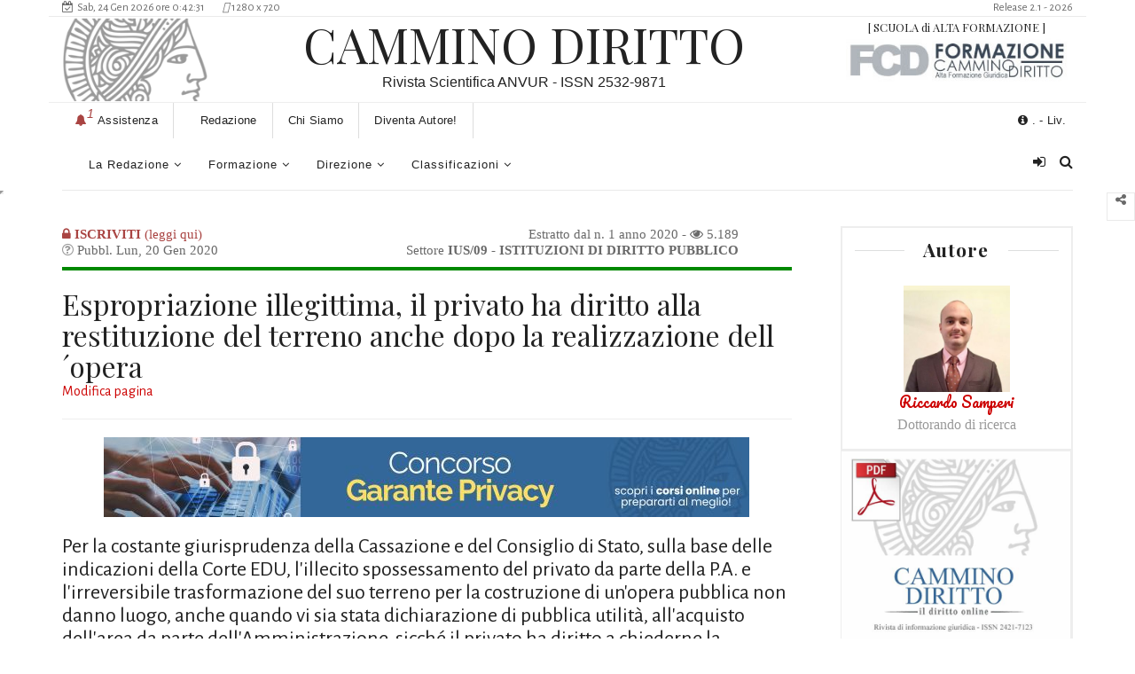

--- FILE ---
content_type: text/html
request_url: https://rivista.camminodiritto.it/articolo.asp?id=4701
body_size: 226073
content:
<!-- <!DOCTYPE HTML> -->
<html class="no-js" lang="it">
<html prefix="og: https://ogp.me/ns#">	
 
 
 
 
 


<head>


		<meta property="fb:app_id" content="205000946197077">
		<meta property="og:title" content="Espropriazione illegittima, il privato ha diritto alla restituzione del terreno anche dopo la realizzazione dell�opera">
		<meta property="og:description" content="Per la costante giurisprudenza della Cassazione e del Consiglio di Stato, sulla base delle indicazioni della Corte EDU, l&#39;illecito spossessamento del privato da parte della P.A. e l&#39;irreversibile trasformazione del suo terreno per la costruzione di">
		<meta property="og:url" content="https://rivista.camminodiritto.it/articolo.asp?id=4701">
		<meta property="og:image" content="https://rivista.camminodiritto.it/public/pdfarticoli/SocialCD_4701.png">
		<meta property="og:type" content="article">
		<meta property="og:site_name" content="camminodiritto.it">
		<meta property="og:locale" content="it_IT" />
		<meta property="og:image:url" content="https://rivista.camminodiritto.it/public/pdfarticoli/SocialCD_4701.png">		
		<meta property="og:comment" content="Per la costante giurisprudenza della Cassazione e del Consiglio di Stato, sulla base delle indicazioni della Corte EDU, l&#39;illecito spossessamento del privato da parte della P.A. e l&#39;irreversibile trasformazione del suo terreno per la costruzione di">
		<meta property="og:article:author" content="Riccardo Samperi"> 

<link rel="shortcut icon" href="../assets/images/icons/favicon.png">

	<link href="../assets/css/animsition.min.css" rel="stylesheet">
	<link href="../assets/css/custom-animate.css" rel="stylesheet">
	<div id="loader">
		<div class="rotating-bg">
			<div>RCD</div>
			<br><br>Attendere prego, caricamento pagina...
		</div>
	</div>


    <title>Espropriazione illegittima, il privato ha diritto alla restituzione del terreno anche dopo la realizzazione dell�opera</title>

	<META HTTP-EQUIV="CACHE-CONTROL" CONTENT="Public"><!-- NO-CACHE -->
	<META HTTP-EQUIV="PRAGMA" CONTENT="Public"><!-- NO-CACHE -->
	<META HTTP-EQUIV="EXPIRES" CONTENT="Tue, 03 Feb 2026 01:42:22 GMT">

<style>
nav.navbar.navbar-inverse {
    background-color: #080 !important;
    /*min-height: 80px;*/
}

</style> 
	<meta name="theme-color" content="#080">
	<meta name="msapplication-TileColor" content="#080">
	<meta name="msapplication-navbutton-color" content="#080">
	<meta name="apple-mobile-web-app-status-bar-style" content="#080"> <!-- -->
	<meta name="apple-mobile-web-app-capable" content="yes">
	<meta name="apple-mobile-web-app-status-bar-style" content="black-translucent">

	<meta http-equiv="Content-Type" content="text/html; charset=ISO-8859-1">
    <meta http-equiv="X-UA-Compatible" content="IE=edge">
    <meta name="viewport" content="width=device-width, initial-scale=1">
    <meta name="format-detection" content="telephone=no"/>
    <meta charset="utf-8">
	<meta name="KEYWORDS" content=",Espropriazione,Illegittima,Privato,Diritto,Restituzione,Terreno">
	<meta name="creation_Date" content="01/01/2015">  
	<meta name="OWNER" content="camminodiritto.it">
	<meta meta="AUTHOR" content="Raffaele Giaquinto"> 
	<meta name="SUBJECT" content="Portale di informazione giuridica.">
	<meta name="RATING" content="general">
	<meta name="ABSTRACT" content="Rivista giuridica con approfondimenti normativi."> 
	<meta name="REVISIT-AFTER" content="7 days">
	<meta name="language" content="it"> 
	<!-- <meta name="ROBOTS" content="All"> -->
	<meta name="robots" content="max-snippet:150, max-image-preview:large">
	<meta name="Distribution" content="Global">  
	<meta name="copyright" content="2015-2020 Software by https://rivista.camminodiritto.it/, info-Data CamminoDiritto.it"> 
	<meta name="viewport" content="width=device-width, initial-scale=1.0">
	<meta name="description" content="Per la costante giurisprudenza della Cassazione e del Consiglio di Stato, sulla base delle indicazioni della Corte EDU, l&#39;illecito spossessamento del privato da parte della P.A. e l&#39;irreversibile trasformazione del suo terreno per la costruzione di">
	<meta name="twitter:description" content="Per la costante giurisprudenza della Cassazione e del Consiglio di Stato, sulla base delle indicazioni della Corte EDU, l&#39;illecito spossessamento del privato da parte della P.A. e l&#39;irreversibile trasformazione del suo terreno per la costruzione di">
	<meta name="twitter:image:src" content="https://rivista.camminodiritto.it/public/pdfarticoli/SocialCD_4701.png">
	<meta name="twitter:image" content="https://rivista.camminodiritto.it/public/pdfarticoli/SocialCD_4701.png">
	<meta name="twitter:url" content="https://rivista.camminodiritto.it/articolo.asp?id=4701">	
	<meta name="twitter:title" content="Espropriazione illegittima, il privato ha diritto alla restituzione del terreno anche dopo la realizzazione dell�opera"> 

		
		<meta property="article:tag" content="Espropriazione"><meta property="article:tag" content="Illegittima"><meta property="article:tag" content="Privato"><meta property="article:tag" content="Diritto"><meta property="article:tag" content="Restituzione">
		<!-- Accantonati -->
		
		
        <!-- The above 3 meta tags *must* come first in the head; any other head content must come *after* these tags
        <link rel="stylesheet" href="../../../mdb/css/mdb.css">  -->
        <link href="assets/css/bootstrap.min.css" rel="stylesheet">
        
        	<link href="../assets/css/animsition.min.css" rel="stylesheet">
        
        <link href="assets/css/font-awesome.min.css" rel="stylesheet">
        <link href="assets/themify-icons/themify-icons.css" rel="stylesheet">
        <link href="assets/css/bootsnav.css" rel="stylesheet">
        <link href="assets/owl-carousel/owl.carousel.css" rel="stylesheet">
        <link href="assets/owl-carousel/owl.theme.css" rel="stylesheet">
        <link href="assets/owl-carousel/owl.transitions.css" rel="stylesheet">
        <link href="assets/css/magnific-popup.css" rel="stylesheet">
        <link href="assets/css/fluidbox.min.css" rel="stylesheet">
        <link href="assets/css/style.css" rel="stylesheet">
        <link href="assets/css/style-1.css" rel="stylesheet">
		<!-- Modal CSS
		============================================ -->
    	<link rel="stylesheet" href="assets/css/mdb.css">
        <link rel="stylesheet" href="assets/css/bootstrap-social.css">

         <!--<link href='https://fonts.googleapis.com/css?family=Raleway:100,200,300,400,500,600,700,800' rel='stylesheet' type='text/css'>
		<link href="https://fonts.googleapis.com/css?family=Montserrat" rel="stylesheet">	   
		<link href="https://fonts.googleapis.com/css?family=Abel|Heebo|News+Cycle|PT+Sans|Playfair+Display|Quicksand|Rajdhani|Raleway|Roboto" rel="stylesheet">
		<link href="https://fonts.googleapis.com/css?family=Oswald&display=swap" rel="stylesheet">
		<link href="https://fonts.googleapis.com/css?family=PT+Serif:400,400i,700,700i|Bad+Script|Dancing+Script|Nanum+Pen+Script" rel="stylesheet" > -->
</head>




<style>
/*.details-body p {
  text-align: justify;
  text-justify: inter-word;
 }*/

.details-body figure{
  width: 100%;
  height: 80%;
  overflow: hidden;
  }
 
@media(max-width: 767px){.post_details h1 {font-size:28px}}
.InfoTestataDx, .InfoTestataSx {font-family:'Arial Narrow';font-size:15px;line-height:120%;}
	@media (max-width: 968px) {
	.InfoTestataSx {text-align:left;}
	.page-content {
	    padding: 20px 0 40px;
		}
	} 
	@media (min-width: 968px) {
	.InfoTestataSx {text-align:right;}
		figure.cropper {
	  width: 100%;
	  height: 250px;
	  overflow: hidden;
	}
	.sillaba {text-align: justify;}
	.cropper > img {
	  margin-top: -10%; 
	}
	}

.LinkHelp:after {
  	font-family: 'FontAwesome';
	content: "\f29c";
	color:#999;
}
 
.sfocatura {
-webkit-filter: blur(3px);
-moz-filter: blur(3px);
-o-filter: blur(3px);
-ms-filter: blur(3px);
}

	/*.grid_post {font-size:120% !important;line-height:1.7em;color:#000}*/
	h1 {font-size:2em;}
	h2 {font-size:1.7em;}
	h3 {font-size:1.5em;}
	/*strong {font-size:1.2em;}*/

@media (max-width:786px){
	h1 {font-size:1.7em;}
	h2 {font-size:1.5em;}
	h3 {font-size:1.2em;}
	/*.grid_post {font-size:120% !important;line-height:1.7em;color:#000}*/
}

.grid_post ol li {
	list-style-type: decimal;
  	margin-left: 30px;
  	}
.NoteRiferimenti p {margin:0px;margin-left:20px}
.EvidenziaNote {background:#fafafa;border:1px solid #fff;padding:10px}

.post_details blockquote {
    font-family: 'Alegreya Sans', sans-serif;
    font-style: italic;
    color: #222;
    margin-left:20px;
    padding-left:20px;
    border-left: 5px solid #cc0000;
}
</style>   

   <body oncontextmenu="return false" ondragstart="return false" onselectstart="return false">
        <div class="main-content animsition">
			 
 
 
<script type="text/javascript">
	function ControllaCARATTERISPECIALI(obj)
	{
		valore = obj.value
		nuovovalore=''
		decimali=''
		migliaia=''
		RE = /[<>�^*���=]/; 
		RECO = /[']/;
		RECOX = /["]/;
		RECOXX = /[$]/;
		valore = valore.replace(RECOXX,"�")
		valore = valore.replace(RECOX,"�")
		valore = valore.replace(RE,'')
		valore = valore.replace(/^\s+/,"")
	
		obj.value=valore.replace(RECO,'�') //&#039;
	}

function getCookie(cname) {
    var name = cname + "=";
    var ca = document.cookie.split(';');
    for(var i = 0; i < ca.length; i++) {
        var c = ca[i];
        while (c.charAt(0) == ' ') {
            c = c.substring(1);
        }
        if (c.indexOf(name) == 0) {
            return c.substring(name.length, c.length);
        }
    }
    return "";
}
	
	function sweep(campo){
		campo.value="";
		campo.color="#000000";
	}
	function ScriviCockies(tf,nomecockies){
		var anno = new Date();
		var re=/ /g;
		var newstring=tf.replace(re, '%20');
		anno.setFullYear(anno.getFullYear() +1); 
		document.cookie = nomecockies + '=' + newstring + "; expires=" + anno.toGMTString() + '; path=/'; 
		//location.reload();
	}
	
	function CancellaCockies(nomecockies){
		//var anno = new Date(); 
		var tf = '';
		//anno.setFullYear(anno.getFullYear() -2); 
		document.cookie = nomecockies + '=' + tf + '; path=/'; 
		//location.reload();
		
		//"; expires=" + anno.toGMTString() + 
	}
	
function ControlloNumero(obj){
	valore = obj.value
	RE = /[^\d]/g
	valore = valore.replace(RE,'')  
	RE = /^0+/g
	valore = valore.replace(RE,'')  //elimino gli zeri iniziali
	x = valore.length
	da=0
	nuovovalore=''
	while(x>3){
		nuovovalore+=valore.substr(da,3)+'.'
		da+=3
		x = valore.substr(da).length
	}
	nuovovalore+=valore.substr(da)
	obj.value=nuovovalore
}
	function ControlloTelefono(obj){
	valore = obj.value
	RE = /[^\d]/g
	valore = valore.replace(RE,'')  
	x = valore.length
	da=0
	nuovovalore=''
	while(x>4){
		nuovovalore+=valore.substr(da,4)+' '
		da+=4
		x = valore.substr(da).length
	}
	nuovovalore+=valore.substr(da)
	obj.value=nuovovalore
	}
	
	function printContent(id){
		str=document.getElementById(id).innerHTML
		newwin=window.open('','printwin','left=0,top=0,width='+window.screen.width+'px,height='+window.screen.height+'px')
		newwin.document.write('<HTML>\n<HEAD>\n')
		newwin.document.write('<style>body,td {width:800px; font-family:Arial,Calibri,sans-serif,Helvetica,Times  ; font-size:100%; line-height:1.5em; color:#000; text-align:justify;}</style>\n')
		newwin.document.write('https://formazione.camminodiritto.it<hr>\n')
		newwin.document.write('</HEAD>\n')
		newwin.document.write('<BODY id="page5" onload="window.print();window.close()">\n')
		newwin.document.write(str)

        newwin.document.write('<br><br>Stampato da: ' + document.location.href )
        newwin.document.write('<br>Attenzione: la copia dei contenuto di CamminoDiritto.it senza la dovuta autorizzazione � vietata.')
        //newwin.document.write('<br>Gli scritti e le opere sono protette dalla legge 633/41 e successive modificazioni.')
            
		//newwin.document.write('<br>L�unica eccezione prevista dalla legge (art. 70 l. 633/41) � quella di consentire il riassunto, la citazione')
		//newwin.document.write('<br>o la riproduzione di brani o parti di opere letterarie (ma non l�intera opera, o una parte compiuta di essa) ')
		//newwin.document.write('<br>a scopo di studio, discussione, documentazione o insegnamento, purch� vengano citati l�autore e la fonte, e non ')
		//newwin.document.write('<br>si agisca a scopo di lucro, sempre che tali citazioni non costituiscano concorrenza all�utilizzazione economica ')
		//newwin.document.write('<br>dell�opera stessa. Solo in questa particolare ipotesi si pu� agire senza il consenso dell�autore.')

		newwin.document.write('</BODY>\n')
		newwin.document.write('</HTML>\n')
		//newwin.document.close()
		}
	
function CloseDiv(ID){
	document.getElementById(ID).style.display='none';
}
function ShowDiv(ID){
	document.getElementById(ID).style.display='inherit';
}
	
function ShowDiv3(ID){
	var blocchi = document.getElementsByTagName('div');
	for(var i=0; i<blocchi.length; i++) {
	  if(blocchi[i].id.substr(0,3) == 'cmp') {
	    //blocchi[i].style.display = 'none';
	    
	    $(blocchi[i]).slideUp('slow');
	  }
	}	
	//document.getElementById(ID).style.display='inherit';
	$('#' + ID).slideDown('slow');
	}

//NON TOCCARE ALTRIMENTI NON FA L'UPLOAD DEI FILE
function ShowDiv4(ID,campo){
	var blocchi = document.getElementsByTagName('div');
	for(var i=0; i<blocchi.length; i++) {
	  if(blocchi[i].id.substr(0,3) == campo) {
	    blocchi[i].style.display = 'none';}}	
	document.getElementById(ID).style.display='inherit';}
//*******************************************************

	function open_finestraVariabile(url,x,y,nome)
		{mywin = window.open(url,nome,'URL=false,location=no,directories=no,channelmode=no,fullscreen=no,top=20,left=20,toolbar=no,directories=no,status=no,menubar=no,scrollbars=yes,resizable=no,width='+x+',height='+y);}


function ControlloValuta(obj){
	valore = obj.value
	nuovovalore=''
	decimali=''
	migliaia=''
	RE = /[^\d\-]/g
	valore = valore.replace(RE,'')  
	RE = /^0+/g
	valore = valore.replace(RE,'')  //elimino gli zeri iniziali

	if (valore.length < 2)  { 
	decimali+='0,0'+valore.substr()
	 }
	if (valore.length < 3)  { 
	if (valore.length > 1){decimali+='0,'+valore.substr()}
	 }
	if (valore.length > 2)  {
	x = valore.length  
	decimali+=','+valore.substr(x-2,2) 
	migliaia+=valore.substr(0,x-2) 
	 }

   leadingspaces="                    ";
   var numnonpunt=migliaia.toString();
   var cifre=migliaia.toString().length;
   var gruppi=parseInt(cifre/3);
   if (isNaN(gruppi)){gruppi=0}
   var resto=parseInt(cifre - gruppi*3);
   var numpunt="";
   for (i=gruppi ; i>0 ; i--) {numpunt=numpunt+numnonpunt.substr(cifre-3*i,3)} //+"."
   numpunt=numnonpunt.substr(0,resto)+numpunt;
   if (numpunt.substr(0,1) == "." ){numpunt=numpunt.substr(1,numpunt.length)}
   numpunt=leadingspaces.substring(0,leadingspaces.length-numpunt.length)+numpunt;

	
	nuovovalore+=numpunt+decimali
	obj.value=nuovovalore
}

function validazione_email(email) {
  var reg = /^([A-Za-z0-9_\-\.])+\@([A-Za-z0-9_\-\.])+\.([A-Za-z]{2,4})$/;


  if (!reg.test(email)) {
  	 alert('Non � una mail valida!');
  	 document.getElementById('CXemail').focus();
  	 document.getElementById('CXemail').value="";
 	//} else {
 	//return true;
 	}

//Verifica tramite la variabile SY_ se l'indirizzo � monouso
  var str = email;
  var n = str.indexOf("@");  
  var res = str.substring(n,100); //con n+1 elimina la @

	var strEmail = "@10minutemail.com@163.com@1chuan.com@1zhuan.com@20minutemail.co@21cn.co@2prong.co@30minutesmail.co@4warding.co@4warding.co@4warding.ne@4warding.or@675hosting.co@675hosting.ne@675hosting.or@6url.co@75hosting.co@75hosting.ne@75hosting.or@afrobacon.co@ajaxapp.ne@amiri.ne@amiriindustries.co@anonymail.d@anonymbox.co@aol.co@bambooclub.c@binkmail.co@blogmyway.or@bobmail.inf@bofthew.co@bsnow.net@bugmenot.com@bumpymail.com@buyusedlibrarybooks.org@centermail.com@centermail.net@choicemail1.com@chongsoft.cn@chongsoft.com@chongsoft.org@cool.fr.nf@courriel.fr.nf@csoftmail.cn@deadspam.com@despam.it@despammed.com@discardmail.com@discardmail.de@dispose.it@disposeamail.com@dispostable.com@dodgeit.com@dodgit.com@dontreg.com@dontsendmespam.de@dotmsg.com@dumpandjunk.com@dumpmail.de@dunflimblag.mailexpire.com@e4ward.com@emaildienst.de@emailias.com@emailmiser.com@emailtemporanea.net@emailto.de@emailxfer.com@emz.net@enterto.com@etranquil.com@etranquil.net@etranquil.org@fakeinformation.com@fakemailz.com@fastacura.com@fastchevy.com@fastchrysler.com@fastkawasaki.com@fastmazda.com@fastmitsubishi.com@fastnissan.com@fastsubaru.com@fastsuzuki.com@fasttoyota.com@fastyamaha.com@filzmail.com@filzmail.com@footard.com@forgetmail.com@front14.org@fuckingduh.com@fux0ringduh.com@getonemail.com@ghosttexter.de@gishpuppy.com@gowikibooks.com@gowikicampus.com@gowikicars.com@gowikifilms.com@gowikigames.com@gowikimusic.com@gowikinetwork.com@gowikitravel.com@gowikitv.com@greensloth.com@guerrillamail.com@guerrillamail.net@guerrillamailblock.com@h8s.org@haltospam.com@hatespam.org@hidemail.de@hush.ai@i-b2c.com@iheartspam.org@imstations.com@incognitomail.net@ipoo.org@iwi.net@jetable.com@jetable.fr.nf@jetable.fr.nf@jetable.net@jetable.org@jnxjn.com@justonemail.net@kasmail.com@killmail.com@killmail.net@klassmaster.com@klassmaster.net@klzlk.com@legworld.cn@letmymail.com@lhsdv.com@link2mail.net@lortemail.dk@lovemeleaveme.com@lroid.com@mail.ru@mail2rss.org@mail333.com@mailblocks.com@mailcatch.com@maileater.com@mailexpire.com@mailfreeonline.com@mailin8r.com@mailinator.com@mailinator2.com@mailmetrash.com@mailmoat.com@mailnesia.com@mailnull.com@mailquack.com@mailshell.com@mailsiphon.com@mailslapping.com@mailtemp.net@mailzilla.com@mega.zik.dj@mega.zik.dj@meinspamschutz.de@meltmail.com@messagebeamer.de@mintemail.com@moncourrier.fr.nf@monemail.fr.nf@monmail.fr.nf@mt2009.com@myspaceinc.com@myspaceinc.net@myspaceinc.org@myspacepimpedup.com@myspamless.com@mytrashmail.com@neomailbox.com@nepwk.com@nervmich.net@nervtmich.net@netmails.com@netmails.net@netzidiot.de@nobulk.com@noclickemail.com@nomail.xl.cx@nospam.ze.tc@nospamfor.us@nurfuerspam.de@nwldx.com@onemoremail.net@oneoffemail.com@oneoffmail.com@oopi.org@ourklips.com@outlawspam.com@owlpic.com@pancakemail.com@pc1520.com@pimpedupmyspace.com@pjjkp.com@poofy.org@pookmail.com@privacy.net@prtnx.com@punkass.com@recyclemail.dk@rejectmail.com@rklips.com@safersignup.de@seorj.cn@sharklasers.com@shiftmail.com@shortmail.net@sibmail.com@sina.com@siteposter.net@slaskpost.se@slopsbox.com@sneakemail.com@sofimail.com@sofort-mail.de@sogetthis.com@sohu.com@spam.la@spam.su@spamavert.com@spambob.com@spambob.net@spambob.org@spambog.com@spambog.de@spambox.us@spamcon.org@spamcorptastic.com@spamday.com@spamex.com@spamexperts.com@spamfree24.com@spamfree24.net@spamfree24.org@spamgourmet.com@spamhole.com@spamhouse.com@spamify.com@spaminator.de@spaml.com@spammotel.com@spamoff.de@spamslicer.com@spamsphere.com@spamtrail.com@speed.1s.fr@teleworm.com@tempemail.net@tempinbox.com@tempmail.it@tempomail.fr@temporarily.de@temporaryforwarding.com@temporaryinbox.com@thankyou2010.com@tom.com@tracciabi.li@trash2009.com@trashdevil.com@trashdevil.de@trashmail.com@trashmail.de@trash-mail.de@trashmail.net@trashmail.org@trashymail.com@turual.com@twinmail.de@tyldd.com@uggsrock.com@upliftnow.com@uplipht.com@uymail.com@venompen.com@viditag.com@viewcastmedia.com@viewcastmedia.net@viewcastmedia.org@visit.onlatedotcom.info@walala.org@wegwerfadresse.de@wetrainbayarea.com@wetrainbayarea.org@wh4f.org@whopy.com@wilemail.com@willselfdestruct.com@wormseo.cn@wuzup.net@wwwnew.eu@xagloo.com@xemaps.com@xents.com@xmaily.com@yep.it@yopmail.com@yopmail.fr@yopmail.fr@yopmail.net@youumail.com@zoemail.org@MakeMeTheKing.com@tempemail.co.za@mail-temp.com@emailthrow.net @rppkn.com@incognitomail.org@email60.com@rtrtr.com@0815.ru@0wnd.net@0wnd.org@10minutemail.co.za@10minutemail.com@123-m.com@1fsdfdsfsdf.tk@1pad.de@20minutemail.com@21cn.com@2fdgdfgdfgdf.tk@2prong.com@30minutemail.com@33mail.com@3trtretgfrfe.tk@4gfdsgfdgfd.tk@4warding.com@5ghgfhfghfgh.tk@6hjgjhgkilkj.tk@6paq.com@7tags.com@9ox.net@a-bc.net@agedmail.com@ama-trade.de@amilegit.com@amiri.net@amiriindustries.com@anonmails.de@anonymbox.com@antichef.com@antichef.net@antireg.ru@antispam.de@antispammail.de@armyspy.com@artman-conception.com@azmeil.tk@baxomale.ht.cx@beefmilk.com@bigstring.com@binkmail.com@bio-muesli.net@bobmail.info@bodhi.lawlita.com@bofthew.com@bootybay.de@boun.cr@bouncr.com@breakthru.com@brefmail.com@bsnow.net@bspamfree.org@bugmenot.com@bund.us@burstmail.info@buymoreplays.com@byom.de@c2.hu@card.zp.ua@casualdx.com@cek.pm@centermail.com@centermail.net@chammy.info@childsavetrust.org@chogmail.com@choicemail1.com@clixser.com@cmail.net@cmail.org@coldemail.info@cool.fr.nf@courriel.fr.nf@courrieltemporaire.com@crapmail.org@cust.in@cuvox.de@d3p.dk@dacoolest.com@dandikmail.com@dayrep.com@dcemail.com@deadaddress.com@deadspam.com@delikkt.de@despam.it@despammed.com@devnullmail.com@dfgh.net@digitalsanctuary.com@dingbone.com@disposableaddress.com@disposableemailaddresses.com@disposableinbox.com@dispose.it@dispostable.com@dodgeit.com@dodgit.com@donemail.ru@dontreg.com@dontsendmespam.de@drdrb.net@dump-email.info@dumpandjunk.com@dumpyemail.com@e-mail.com@e-mail.org@e4ward.com@easytrashmail.com@einmalmail.de@einrot.com@eintagsmail.de@emailgo.de@emailias.com@emaillime.com@emailsensei.com@emailtemporanea.com@emailtemporanea.net@emailtemporar.ro@emailtemporario.com.br@emailthe.net@emailtmp.com@emailwarden.com@emailx.at.hm@emailxfer.com@emeil.in@emeil.ir@emz.net@ero-tube.org@evopo.com@explodemail.com@express.net.ua@eyepaste.com@fakeinbox.com@fakeinformation.com@fansworldwide.de@fantasymail.de@fightallspam.com@filzmail.com@fivemail.de@fleckens.hu@frapmail.com@friendlymail.co.uk@fuckingduh.com@fudgerub.com@fyii.de@garliclife.com@gehensiemirnichtaufdensack.de@get2mail.fr@getairmail.com@getmails.eu@getonemail.com@giantmail.de@girlsundertheinfluence.com@gishpuppy.com@gmial.com@goemailgo.com@gotmail.net@gotmail.org@gotti.otherinbox.com@great-host.in@greensloth.com@grr.la@gsrv.co.uk@guerillamail.biz@guerillamail.com@guerrillamail.biz@guerrillamail.com@guerrillamail.de@guerrillamail.info@guerrillamail.net@guerrillamail.org@guerrillamailblock.com@gustr.com@harakirimail.com@hat-geld.de@hatespam.org@herp.in@hidemail.de@hidzz.com@hmamail.com@hopemail.biz@ieh-mail.de@ikbenspamvrij.nl@imails.info@inbax.tk@inbox.si@inboxalias.com@inboxclean.com@inboxclean.org@infocom.zp.ua@instant-mail.de@ip6.li@irish2me.com@iwi.net@jetable.com@jetable.fr.nf@jetable.net@jetable.org@jnxjn.com@jourrapide.com@jsrsolutions.com@kasmail.com@kaspop.com@killmail.com@killmail.net@klassmaster.com@klzlk.com@koszmail.pl@kurzepost.de@lawlita.com@letthemeatspam.com@lhsdv.com@lifebyfood.com@link2mail.net@litedrop.com@lol.ovpn.to@lolfreak.net@lookugly.com@lortemail.dk@lr78.com@lroid.com@lukop.dk@m21.cc@mail-filter.com@mail-temporaire.fr@mail.by@mail.mezimages.net@mail.zp.ua@mail1a.de@mail21.cc@mail2rss.org@mail333.com@mailbidon.com@mailbiz.biz@mailblocks.com@mailbucket.org@mailcat.biz@mailcatch.com@mailde.de@mailde.info@maildrop.cc@maileimer.de@mailexpire.com@mailfa.tk@mailforspam.com@mailfreeonline.com@mailguard.me@mailin8r.com@mailinater.com@mailinator.com@mailinator.net@mailinator.org@mailinator2.com@mailincubator.com@mailismagic.com@mailme.lv@mailme24.com@mailmetrash.com@mailmoat.com@mailms.com@mailnesia.com@mailnull.com@mailorg.org@mailpick.biz@mailrock.biz@mailscrap.com@mailshell.com@mailsiphon.com@mailtemp.info@mailtome.de@mailtothis.com@mailtrash.net@mailtv.net@mailtv.tv@mailzilla.com@makemetheking.com@manybrain.com@mbx.cc@mega.zik.dj@meinspamschutz.de@meltmail.com@messagebeamer.de@mezimages.net@ministry-of-silly-walks.de@mintemail.com@misterpinball.de@moncourrier.fr.nf@monemail.fr.nf@monmail.fr.nf@monumentmail.com@mt2009.com@mt2014.com@mycard.net.ua@mycleaninbox.net@mymail-in.net@mypacks.net@mypartyclip.de@myphantomemail.com@mysamp.de@mytempemail.com@mytempmail.com@mytrashmail.com@nabuma.com@neomailbox.com@nepwk.com@nervmich.net@nervtmich.net@netmails.com@netmails.net@neverbox.com@nice-4u.com@nincsmail.hu@nnh.com@no-spam.ws@noblepioneer.com@nomail.pw@nomail.xl.cx@nomail2me.com@nomorespamemails.com@nospam.ze.tc@nospam4.us@nospamfor.us@nospammail.net@notmailinator.com@nowhere.org@nowmymail.com@nurfuerspam.de@nus.edu.sg@objectmail.com@obobbo.com@odnorazovoe.ru@oneoffemail.com@onewaymail.com@onlatedotcom.info@online.ms@opayq.com@ordinaryamerican.net@otherinbox.com@ovpn.to@owlpic.com@pancakemail.com@pcusers.otherinbox.com@pjjkp.com@plexolan.de@poczta.onet.pl@politikerclub.de@poofy.org@pookmail.com@privacy.net@privatdemail.net@proxymail.eu@prtnx.com@putthisinyourspamdatabase.com@putthisinyourspamdatabase.com@qq.com@quickinbox.com@rcpt.at@reallymymail.com@realtyalerts.ca@recode.me@recursor.net@reliable-mail.com@rhyta.com@rmqkr.net@royal.net@rtrtr.com@s0ny.net@safe-mail.net@safersignup.de@safetymail.info@safetypost.de@saynotospams.com@schafmail.de@schrott-email.de@secretemail.de@secure-mail.biz@senseless-entertainment.com@services391.com@sharklasers.com@shieldemail.com@shiftmail.com@shitmail.me@shitware.nl@shmeriously.com@shortmail.net@sibmail.com@sinnlos-mail.de@slapsfromlastnight.com@slaskpost.se@smashmail.de@smellfear.com@snakemail.com@sneakemail.com@sneakmail.de@snkmail.com@sofimail.com@solvemail.info@sogetthis.com@soodonims.com@spam4.me@spamail.de@spamarrest.com@spambob.net@spambog.ru@spambox.us@spamcannon.com@spamcannon.net@spamcon.org@spamcorptastic.com@spamcowboy.com@spamcowboy.net@spamcowboy.org@spamday.com@spamex.com@spamfree.eu@spamfree24.com@spamfree24.de@spamfree24.org@spamgoes.in@spamgourmet.com@spamgourmet.net@spamgourmet.org@spamherelots.com@spamherelots.com@spamhereplease.com@spamhereplease.com@spamhole.com@spamify.com@spaml.de@spammotel.com@spamobox.com@spamslicer.com@spamspot.com@spamthis.co.uk@spamtroll.net@speed.1s.fr@spoofmail.de@stuffmail.de@super-auswahl.de@supergreatmail.com@supermailer.jp@superrito.com@superstachel.de@suremail.info@talkinator.com@teewars.org@teleworm.com@teleworm.us@temp-mail.org@temp-mail.ru@tempe-mail.com@tempemail.co.za@tempemail.com@tempemail.net@tempemail.net@tempinbox.co.uk@tempinbox.com@tempmail.eu@tempmaildemo.com@tempmailer.com@tempmailer.de@tempomail.fr@temporaryemail.net@temporaryforwarding.com@temporaryinbox.com@temporarymailaddress.com@tempthe.net@thankyou2010.com@thc.st@thelimestones.com@thisisnotmyrealemail.com@thismail.net@throwawayemailaddress.com@tilien.com@tittbit.in@tizi.com@tmailinator.com@toomail.biz@topranklist.de@tradermail.info@trash-mail.at@trash-mail.com@trash-mail.de@trash2009.com@trashdevil.com@trashemail.de@trashmail.at@trashmail.com@trashmail.de@trashmail.me@trashmail.net@trashmail.org@trashymail.com@trialmail.de@trillianpro.com@twinmail.de@tyldd.com@uggsrock.com@umail.net@uroid.com@us.af@venompen.com@veryrealemail.com@viditag.com@viralplays.com@vpn.st@vsimcard.com@vubby.com@wasteland.rfc822.org@webemail.me@weg-werf-email.de@wegwerf-emails.de@wegwerfadresse.de@wegwerfemail.com@wegwerfemail.de@wegwerfmail.de@wegwerfmail.info@wegwerfmail.net@wegwerfmail.org@wh4f.org@whyspam.me@willhackforfood.biz@willselfdestruct.com@winemaven.info@wronghead.com@www.e4ward.com@www.mailinator.com@wwwnew.eu@x.ip6.li@xagloo.com@xemaps.com@xents.com@xmaily.com@xoxy.net@yep.it@yogamaven.com@yopmail.com@yopmail.fr@yopmail.net@yourdomain.com@yuurok.com@z1p.biz@za.com@zehnminuten.de@zehnminutenmail.de@zippymail.info@zoemail.net@zomg.info@nwytg.net";
	var m = strEmail.indexOf(res);

  if (m > 0) {
  	 alert('Non � una mail valida, sembra essere Mono Uso!\n\nLe e-mail mono uso non sono accettate dal sistema, evita di forzare la registrazione con questo tipo di e-mail, il tuo IP potrebbe essere bloccato.');
  	 document.getElementById('CXemail').focus();
  	 document.getElementById('CXemail').value="";
 	} else {
 	return true;
 	}
}
</script>

<script type="text/javascript">
setTimeout(hideMyDiv,5000);
	function hideMyDiv(){
	document.getElementById("divmes").style.display="none";
	}
setTimeout(hideMyDiv1,25000);
	function hideMyDiv1(){
	document.getElementById("divmes1").style.display="none";
	}

function controllaIBAN(text,lung)
{text.value = text.value.substring(27,lung-1);}

function controllaCDC(text,lung)
{text.value = text.value.substring(16,lung-1);}

function virgole(text)
	{
		valore = text.value
		text.value = valore.replace(" ",",");
	}

//{text.value = valore.replace(" ",",");}

</script> 

<script type="text/javascript"> 

	function Toggle(el) {
	   $('#' + el).slideToggle("slow");
	}

	function ToggleL(el) {
	   $('#' + el).toggle({direction:'left'},'slow');
	}
	function ToggleR(el) {
	   $('#' + el).toggle({direction: 'right'},'slow');
	}

    function SopenDiv(el) { 
        $('#' + el).slideDown(); 
    } 
     
    function ScloseDiv(el) { 
       $('#' + el).slideUp(); 
    } 
		//FADE
			    function ScloseDiv1(el) { 
			       $('#' + el).fadeOut("slow"); 
			    } 
			    function SopenDiv1(el) { 
			        $('#' + el).fadeIn("slow"); 
			    } 
	function Toggle2(el,e2,e3) {
	   $('#' + el).slideToggle();
        $('#' + e3).slideUp(); 
        $('#' + e2).slideDown(); 
   } 

    function SSopenDiv(el) { 
    document.getElementById(el).style.display='inline'; 
    } 
     
    function SScloseDiv(el) { 
       document.getElementById(el).style.display='none'; 
    } 
    function SScloseDivClass(el) { 
       $('.' + el).fadeOut("slow");
    } 
    
</script> 



<script type="text/javascript">
 function getObject(obj) {
  var theObj;
  if(document.all) {
    if(typeof obj=="string") {
      return document.all(obj);
    } else {
      return obj.style;
    }
  }
  if(document.getElementById) {
    if(typeof obj=="string") {
      return document.getElementById(obj);
    } else {
      return obj.style;
    }
  }
  return null;
}

function countDown2(giorni,hrs,min,sec,gid) { 
  sec--;
  var giorni = giorni;
  if (sec == -01) {
    sec = 59;
    min = min - 1;
  }
 else {   min = min;  }
 if (min == -01) {
	min = 59;
	hrs = hrs - 1;
  }
 else { hrs = hrs; }
if (sec<=9) { sec = "0" + sec; }
//if (hrs<=9) { hrs = "0" + hrs; }
  time = (giorni>0 ? giorni +"gg " : "") +  (hrs>0 ? hrs +"h " : "") + (min<=9 ? "0" + min : min) + "m " + sec +"s";
  // + sec + "s";
if (document.getElementById) { document.getElementById(gid).innerHTML = time; }
  SD=window.setTimeout("countDown2("+giorni+","+hrs+","+min+","+sec+",'"+gid+"');", 1000);
if (hrs == '00' && min == '00' && sec == '00') { sec = "00"; window.clearTimeout(SD); }
}


function Count(idTextArea,idContatore,texto,maxCaratteriAmmessi) {
  var idTextAreaObj=getObject(idTextArea);
  var idContatoreObj=getObject(idContatore);
  var delta=maxCaratteriAmmessi - idTextAreaObj.value.length;
  if(delta <= 0) {
    delta=0;
    texto='<span class="contatore_stop">'+texto+'</span>';
    idTextAreaObj.value=idTextAreaObj.value.substr(0,maxCaratteriAmmessi);
  }
  idContatoreObj.innerHTML = 'Rimanenti' + texto.replace("{CHAR}",delta) + '/car';
}

var estrai_province;
var id_regione
   
function cerca_province() 
{

id_regione=document.form_regioni_provine_comuni.id_regione.options[document.form_regioni_provine_comuni.id_regione.selectedIndex].value
    // branch for native XMLHttpRequest object
    if (window.XMLHttpRequest) {
        estrai_province= new XMLHttpRequest();
        estrai_province.onreadystatechange = ricevi_province;
        estrai_province.open("GET", "../../estrai-province.asp?id_regione="+id_regione, true);
        estrai_province.send(null);
    // branch for IE/Windows ActiveX version
    } else if (window.ActiveXObject) {
        estrai_province= new ActiveXObject("Microsoft.XMLHTTP");
        if (estrai_province) {
            estrai_province.onreadystatechange = ricevi_province;
            estrai_province.open("GET", "../../estrai-province.asp?id_regione="+id_regione, true);
            estrai_province.send();
        }
    }
}

     
  function ricevi_province() {   
    var province;       
	  if (estrai_province.readyState == 4) {	    
		  province=estrai_province.responseText;

			document.getElementById('provincia').innerHTML = province;
			 }
	}

var estrai_comuni;
var id_provincia
   
function cerca_comuni() 
{

id_provincia=document.form_regioni_provine_comuni.id_provincia.options[document.form_regioni_provine_comuni.id_provincia.selectedIndex].value
    // branch for native XMLHttpRequest object
    if (window.XMLHttpRequest) {
        estrai_comuni= new XMLHttpRequest();
        estrai_comuni.onreadystatechange = ricevi_comuni;
        estrai_comuni.open("GET", "../../estrai-comuni.asp?id_provincia="+id_provincia, true);
        estrai_comuni.send(null);
    // branch for IE/Windows ActiveX version
    } else if (window.ActiveXObject) {
        estrai_comuni= new ActiveXObject("Microsoft.XMLHTTP");
        if (estrai_comuni) {
            estrai_comuni.onreadystatechange = ricevi_comuni;
            estrai_comuni.open("GET", "../../estrai-comuni.asp?id_provincia="+id_provincia, true);
            estrai_comuni.send();
        }
    }
}

     
  function ricevi_comuni() {   
    var comuni;       
	  if (estrai_comuni.readyState == 4) {	    
		  comuni=estrai_comuni.responseText;

			document.getElementById('comuni').innerHTML = comuni;
			 }
	}


//*-*-*-*-*-*-*-*-*-*-*-*-*-*-*-*-*-*-*-*-*-*-*-*-*-*-*-*-*-*-*-*-*-*-*-*-*-*-*-*-*-*-*-*-*-*-*-*-*-*-*-*-*-*-*-*-*-*-*
function cerca_utenti() 
{
professione=document.form_professioni.professione.options[document.form_professioni.professione.selectedIndex].value
    // branch for native XMLHttpRequest object
    if (window.XMLHttpRequest) {
        estrai_utenti= new XMLHttpRequest();
        estrai_utenti.onreadystatechange = ricevi_utenti;
        estrai_utenti.open("GET", "../../estrai-professionisti.asp?professione="+professione, true);
        estrai_utenti.send(null);
    // branch for IE/Windows ActiveX version
    } else if (window.ActiveXObject) {
        estrai_utenti= new ActiveXObject("Microsoft.XMLHTTP");
        if (estrai_utenti) {
            estrai_utenti.onreadystatechange = ricevi_utenti;
            estrai_utenti.open("GET", "../../estrai-professionisti.asp?professione="+professione, true);
            estrai_utenti.send();
        }
    }
}

     
  function ricevi_utenti() {   
    var utenti;       
	  if (estrai_utenti.readyState == 4) {	    
		  utenti=estrai_utenti.responseText;

			document.getElementById('utenti').innerHTML = utenti;
			 }
	}
//*-*-*-*-*-*-*-*-*-*-*-*-*-*-*-*-*-*-*-*-*-*-*-*-*-*-*-*-*-*-*-*-*-*-*-*-*-*-*-*-*-*-*-*-*-*-*-*-*-*-*-*-*-*-*-*-*-*-*

function cerca_immagini() 
{

merceologia=document.moduloIns.merceologia.options[document.moduloIns.merceologia.selectedIndex].value
    // branch for native XMLHttpRequest object
    if (window.XMLHttpRequest) {
        estrai_immagini= new XMLHttpRequest();
        estrai_immagini.onreadystatechange = ricevi_immagini;
        estrai_immagini.open("GET", "../../estrai-immagini.asp?merceologia="+merceologia, true);
        estrai_immagini.send(null);
    // branch for IE/Windows ActiveX version
    } else if (window.ActiveXObject) {
        estrai_immagini= new ActiveXObject("Microsoft.XMLHTTP");
        if (estrai_immagini) {
            estrai_immagini.onreadystatechange = ricevi_immagini;
            estrai_immagini.open("GET", "../../estrai-immagini.asp?merceologia="+merceologia, true);
            estrai_immagini.send();
        }
    }
}

     
  function ricevi_immagini() {   
    var immagini;       
	  if (estrai_immagini.readyState == 4) {	    
		  immagini=estrai_immagini.responseText;
			window.parent.document.getElementById('immagine').innerHTML = immagini;
			 }
	}


</script>
<script>
	$(document).ready(function() {
		
		$('.panel-collapse.in').siblings('.panel-heading').addClass('active');
			
		$('.panel-collapse').on('show.bs.collapse', function () {
		$(this).siblings('.panel-heading').addClass('active');
		});
		
		$('.panel-collapse').on('hide.bs.collapse', function () {
		$(this).siblings('.panel-heading').removeClass('active');
		});
	});	
</script>
<script>
	{timer0 = setTimeout("Toggle('AvvisoErrore');", 20000);}
	{timer1 = setTimeout("Toggle('AvvisoSuccesso');", 20000);}
	{timer2 = setTimeout("Toggle('AvvisoNota');", 20000);}
	{timer3 = setTimeout("Toggle('AvvisoNotaGenerica');", 50000);}
</script>
<script>
	function Indirizzo(){
	var text="";
	var i;
	for (i = 1; i < 9; i++) {
	text = document.getElementById('fatt_' + i).value;
	document.getElementById('sped_' + i).value  = text ;
	}}

function avvisa(element,nota) {
	var CFnome = document.form_regioni_provine_comuni.Nome.value

		alert("Attenzione " + CFnome + ", � stato rilevato un errore 'formale',\n"
		+"nella stringa ["+element+" ("+nota+") ] del Codice Fiscale.\n\n" 
		+"L'inserimento e la correttezza del codice fiscale � necessaria per\n"
		+"l'emissione di documenti fiscali e per i dati utili all'attivit�.\n\n"
		+"VERIFICARE IL C.F. grazie.");
		document.form_regioni_provine_comuni.CF.value="";
		document.form_regioni_provine_comuni.CF.placeholder="Inserire CF valido!";
		return false; 
}

function VerificaCodiceFiscale(CF){
	if( CF.length == 11 ){
		return true;
	}else{
	if( CF.length != 16 ){
		avvisa(CF + "");
		return false; 
		}

	validi = "ABCDEFGHIJKLMNOPQRSTUVWXYZ0123456789";
	var CFnome = document.form_regioni_provine_comuni.Nome.value
	
	var CF1 = CF.substring(0,6);
	var CF2 = CF.substring(6,8);
	var CF3 = CF.substring(8,9);
	var CF4 = CF.substring(9,11);
	var CF5 = CF.substring(11,12);
	var CF6 = CF.substring(12,15);
	var CF7 = CF.substring(15,16);
	
	var reC = /^[a-z]+$/i;
	var reN = /^[0-9]+$/i;
	var Mes = /^[ABCDEHLMPRST]+$/i;
	

	if (!reC.test( CF1 ) ) {
		avvisa(CF1,"sigla COGNOME e NOME");
		return false; 
		}
	if (!reN.test( CF2 ) ) {
		avvisa(CF2,"sigla ANNO di nascita");
		return false; 
		}
	if (!Mes.test( CF3 ) ) {
		avvisa(CF3,"sigla MESE di nascita");
		return false; 
		}
	if (!reN.test( CF4 ) || CF4 > 71 ) {
		avvisa(CF4,"GIORNO di nascita");
		return false; 
		}
	if (!reC.test( CF5 ) || !reN.test( CF6 ) || !reC.test( CF7 )) {
		avvisa(CF5 + CF6 + CF7,"sigle PROVINCIA/CITTA'");
		return false; 
		}

	for( i = 0; i < 16; i++ ){
		if( validi.indexOf( CF.charAt(i) ) == -1 )
			{alert("Il codice fiscale contiene un carattere non valido `" +
				CF.charAt(i) +
				"'.\nI caratteri validi sono le lettere e le cifre.\n");
				document.form_regioni_provine_comuni.CF.value="";
				document.form_regioni_provine_comuni.CF.placeholder="Inserire CF valido!";
		return false; 
			}				
	}

}
}
function ControllaPIVA(pi,cf)
{
	if (cf == ""){
		document.getElementById('myColor').value = pi;
	}
	if( pi.length != 11 ){
		alert("La lunghezza della partita IVA non �\n" +
			"corretta: la partita IVA dovrebbe essere lunga\n" +
			"esattamente 11 caratteri.\n");
				document.form_regioni_provine_comuni.pi.value="";
				document.form_regioni_provine_comuni.pi.placeholder="Inserire P.IVA valida!";
			}
	validi = "0123456789";
	for( i = 0; i < 11; i++ ){
		if( validi.indexOf( pi.charAt(i) ) == -1 )
		{
			alert("La partita IVA contiene un carattere non valido `" +
				pi.charAt(i) + "'.\nI caratteri validi sono le cifre.\n");
				document.form_regioni_provine_comuni.pi.value="";
				document.form_regioni_provine_comuni.pi.placeholder="Inserire P.IVA valida!";
			}
	}
}

</script>

<!-- Rassegna Stampa SCIENTIFICI -->


<!-- Badge di Google da visualizzare dopo 150 valutazioni -->
<div id="fb-root"></div>
<script>(function(d, s, id) {
  var js, fjs = d.getElementsByTagName(s)[0];
  if (d.getElementById(id)) return;
  js = d.createElement(s); js.id = id;
  js.src = "//connect.facebook.net/it_IT/sdk.js#xfbml=1&version=v2.9&appId=1596609983990546";
  fjs.parentNode.insertBefore(js, fjs);
}(document, 'script', 'facebook-jssdk'));
</script>


	<!-- Global site tag (gtag.js) - Google Analytics -->
	<script async src="https://www.googletagmanager.com/gtag/js?id=UA-47279676-3"></script>
	<script>
	  window.dataLayer = window.dataLayer || [];
	  function gtag(){dataLayer.push(arguments);}
	  gtag('js', new Date());
	
      gtag('config', 'AW-853805340');
	  gtag('config', 'UA-47279676-3');
	</script>

<!-- Badge di Google da visualizzare dopo 150 valutazioni -->
<div id="fb-root"></div>
<script>(function(d, s, id) {
  var js, fjs = d.getElementsByTagName(s)[0];
  if (d.getElementById(id)) return;
  js = d.createElement(s); js.id = id;
  js.src = "//connect.facebook.net/it_IT/sdk.js#xfbml=1&version=v2.9&appId=1596609983990546";
  fjs.parentNode.insertBefore(js, fjs);
}(document, 'script', 'facebook-jssdk'));</script>

<!-- Facebook Pixel Code -->
<!-- 768259080211523 -->
	<script>
	  !function(f,b,e,v,n,t,s)
	  {if(f.fbq)return;n=f.fbq=function(){n.callMethod?
	  n.callMethod.apply(n,arguments):n.queue.push(arguments)};
	  if(!f._fbq)f._fbq=n;n.push=n;n.loaded=!0;n.version='2.0';
	  n.queue=[];t=b.createElement(e);t.async=!0;
	  t.src=v;s=b.getElementsByTagName(e)[0];
	  s.parentNode.insertBefore(t,s)}(window, document,'script',
	  'https://connect.facebook.net/en_US/fbevents.js');
	  fbq('init', '609159012564551');
	  fbq('track', 'PageView');
	</script>
	<noscript><img height="1" width="1" style="display:none" src="https://www.facebook.com/tr?id=609159012564551&ev=PageView&noscript=1"/></noscript>
<!-- End Facebook Pixel Code -->
	

	<script language="javascript">
		var anno = new Date();
		var re=/ /g;
		anno.setFullYear(anno.getFullYear() +1); 
		document.cookie = 'Width_Browser=' + window.innerWidth + "; expires=" + anno.toGMTString() + '; path=/'; 
		document.cookie = 'Height_Browser=' + window.innerHeight + "; expires=" + anno.toGMTString() + '; path=/'; 
	</script>

<style>
.header-nav li {
    border-right: 1px solid #ddd;
    padding: 0 10px;}
.header-nav li:hover a,.header-nav li:hover {
    background:#000 !important;
    color:#fff !important;}
</style>	
<style>
body, .styled-1-form, .panel-default, .panel-title, .post_details h2, .post_details h3, 
.post_details h4, .post_details h5, .post_details h6, .author-bio h4, .about-author h3, 
.form-content .ui.divider, .video-title 
 {font-family: Alegreya Sans;}
.h1, .h2, .h3, .h4, .h5, .h6, h1, h2, h3, h4, h5, h6, h7, .post-cat span, .read-more, 
.mfp-title, .ui.divider, .cat_list li a span, .pagination>li>a, .pagination>li>span, 
.post_details .details-header h2, .accordion-title
{font-family: ;}

.tableFixHead          { overflow-y: auto; height: 100px; }
.tableFixHead thead th { position: sticky; top: 70px;z-index:10; }

/* Just common table stuff. Really. */
table  { border-collapse: collapse; width: 100%; }
th, td { padding: 8px 16px; }
th     { background:#333; color:#fff !important;}

		@media (min-width: 767px) {
		.container-fluid {margin: 0 2%}
		}
h1,h2,h3,h4,h5,h6,h7 {font-family: Alegreya Sans;}


</style>
<script>
	function Clock() { 
	var orologio = new Date(); 
	var HH = orologio.getHours(); 
	var MM = orologio.getMinutes(); 
	var SS = orologio.getSeconds(); 
	parseInt(MM) < 10 ? MM = "0" + MM : null; 
	parseInt(SS) < 10 ? SS = "0" + SS : null; 
	document.getElementById("textOrologio").innerHTML = HH + ":" + MM + ":" + SS;
	window.setTimeout("Clock()", 1000);  
	}
	window.setTimeout("Clock()", 1000);   
</script>
 		<style>
			#demox {font-size:26px;}
			#demox sup {font-size:14px;}
			
				#OffertaModal h1 {font-weigth:700;font-family: Oswald !important;text-transform: uppercase;}
			@media (max-width:890px){
				#OffertaModal h1 {font-size:25px;}
			}
	.account-dropdown hr {margin:5px 0;border-top: 1px solid #ccc;}
	.sub-menu hr {margin:5px}
	.sub-menu li a {text-transform: uppercase !important;}
	.offertaheading {font-size:35px !important}
	.offertabody {font-size:25px !important}
@media (max-width: 567px) {
	.offertaheading {font-size:20px !important}
	.modal-dialog {font-family:'Arial Narrow' !important;}
}
		</style>



<link href="https://fonts.googleapis.com/css2?family=Playfair+Display:ital,wght@0,400..900;1,400..900&display=swap" rel="stylesheet">
<link href="https://fonts.googleapis.com/css2?family=DM+Serif+Text:ital@0;1&display=swap" rel="stylesheet">
          
<style>
	.testata .titolotestata, .animsition.title, .titolihome  {
	  font-family: "Playfair Display", serif;
	  font-optical-sizing: auto;
	  font-weight: 400;
	  font-style: normal;
	  font-size: 55px;
	  text-align:center;
	  margin:0px;
	  hyphens: auto;
}
	.title, .titolihome  {
	  text-align:left;
}
	.testata h5,h6  {
	  font-family: "DM Serif Text", serif;
	  font-optical-sizing: auto;
	  font-weight: 200;
	  font-style: normal;
	  text-align:center!important;
	  margin:5px 0 5px 0;
}
	.testata h5 {font-size: 100%;}
	.testata h6 {font-size: 80%;}

	.immaginetestata {    
		opacity: 0.4;
	    filter: alpha(opacity=40);
}

@media  screen and (max-width: 1024px) {
  .titolotestata   {
    font-size: 30px;
  }
	h5  {
	  font-size: 80%;
	  margin:0;
 }
}

@media (min-width: 825px) and screen {
  .titolotestata   {
    font-size: 40px;
  }
}

@media screen and (max-width: 824px) {
  .titolotestata   {
    font-size: 30px!important;
  }
	.testata h5 {font-size:70%;}
}

	h1, h2, h3, h4, h5, h6  {
	  font-family: "Playfair Display", serif;
	  font-optical-sizing: auto;
	  font-weight: 400;
	  font-style: normal;
	  hyphens: auto;
}


</style>


        <div class="main-content animsition">
            <div class="page-outer-wrap">

			<div class="container testata hidden-xs hidden-sm">
				<div class="row">
				
				    <div class="col-lg-12" style="font-size:80%;border-bottom:1px solid #eaeaea">
						<span onclick="Clock()" class="headre-weather"><i class="fa fa-calendar-check-o"></i>&nbsp; Sab, 24 Gen 2026 ore <span id="textOrologio"></span></span><span id="risoluzione"></span>
						<span style="float:right">Release 2.1 - 2026</span>
					</div>
					
				    <div class="col-lg-2 col-md-2 col-sm-3 col-xs-3">
				   		 <a href="../index.asp">
					     	<img class="immaginetestata img-responsive" border="0" src="../images/cammino-diritto-logo-1-e1695033284670.png">
					     </a>
					</div>
				
				   <div class="col-lg-7 col-md-7 col-sm-9 col-xs-9" >
				   <h1 class="titolotestata">CAMMINO DIRITTO</h1>
				   <h5>Rivista Scientifica ANVUR - ISSN 2532-9871</h5>
				   </div>
				   
				   <div class="col-lg-3 col-md-3 visible-md lg visible-lg">
				   		<h6>[ SCUOLA di ALTA FORMAZIONE ]</h6>
				   		<a target="_blank" href="https://formazione.camminodiritto.it">
				   			<img class="img-responsive" border="0" src="../images/canaleaccademia.jpg" width="500" height="90">
				   		</a>
				   	</div>
				</div>
			</div>
<style>
	.font-regolari {font-family:arial !important;font-weight:200!important;}
</style>
                <div class="container font-regolari" style="border-top:1px solid #eee;">
            <div class="top-header">
                    <div class="row">
                        <div class="col-sm-7 col-md-7">
                            <div class="header-nav">
                                <ul>
                                    <li><a href="../../assistenza.asp"><i id="XValoreAssistenza" class="text-danger"></i> Assistenza</a></li>

                                    <a href="../../articolipronti.asp"><li><i id="XValoreRedazione" class="text-danger"></i>&nbsp;&nbsp; Redazione</a></li>
	                                    <li><a href="../../pagina.asp?id=363">Chi Siamo</a></li>
	                                    <li><a href="../../pagina.asp?id=391">Diventa Autore!</a></li>
                                    
                                </ul>
                            </div>
                        </div>
                        <div class="col-sm-5 col-md-5">
                            <ul class="top-socia-share">
                                <li>
                                
                                	<i class="fa fa-info-circle"></i> .  - Liv. 
                                </li>
                            </ul>
                        </div>
                    </div>
                </div>
            </div>
            <!-- /.End of top header -->
  
            <nav class="navbar navbar-sticky navbar-mobile bootsnav">
                <div class="container font-regolari">
                    <div class="attr-nav">
                        <ul>
                            
	                            <li><a href="javascript:void(0)" data-toggle="modal" data-target="#modallogin"><i class="fa fa-sign-in"></i></a></li>
                            
                            <li id="btn-search1"><a href="javascript:void(0)" id="btn-search2"><i class="fa fa-search"></i></a></li>
                        </ul>
                    </div>
                   <!-- End Atribute Navigation -->
                    <!-- Start Header Navigation -->
    <style>
        .hidden-image {
            display: none;
            transition: opacity 0.5s ease-in-out;
        }
    </style>
                    <div class="navbar-header">
                        <button type="button" class="navbar-toggle" data-toggle="collapse" data-target="#navbar-menu">
                            <i class="fa fa-bars"></i>
                        </button>
                        <a class="navbar-brand" href="../index.asp">
						<img src="../assets/img/logo-black.png" alt="" class="logo hidden-image" style="display:none;opacity: 0.5;margin-top:-10px;" id="myImage">
						<span class="visible-xs visible-sm" style="color:#333;font-size:60%">Rivista Scientifica ANVUR</span><!--  -->
						</a>
                    </div>

    <script>
        window.addEventListener('scroll', function() {
            var image = document.getElementById('myImage');
            var scrollPos = window.scrollY;
            
            if (scrollPos > 100) { // Regola la distanza di scroll per mostrare l'immagine
                image.style.display = 'inline';
            } else {
                image.style.display = 'none';
            }
            
            if (scrollPos == 0) {
                image.style.display = 'none';
            }           
            if (window.innerWidth < 1000) {
                image.style.display = 'inline';
            }           
        });
    </script>
                    <!-- End Header Navigation -->
                    <!-- Collect the nav links, forms, and other content for toggling -->

<style>
nav.navbar.bootsnav li.dropdown ul.dropdown-menu  {
-webkit-box-shadow: 1px 0px 21px 0px #333;
-moz-box-shadow: 1px 0px 21px 0px #333;
-o-box-shadow: 1px 0px 21px 0px #333;
box-shadow: 1px 0px 21px 0px #333;
  animation-duration: 0.3s;
    animation-timing-function: linear;
animation-direction: alternate;
}

.blinking {
  animation: blinker 1s linear infinite;
}

@keyframes blinker {
  50% {
    opacity: 0;
  }
}
}

</style>

                    <div class="collapse navbar-collapse" id="navbar-menu" style="border-bottom:1px solid #eaeaea">
                        <ul class="nav navbar-nav navbar-left" data-in="navFadeInDown" data-out="navFadeOutUp">
                            <li class="dropdown">
                                <a href="#" class="dropdown-toggle">la Redazione</a>
                                <ul class="dropdown-menu">
                                    <li><a href="../authors.asp">Organi della rivista</a></li>
                                    
                                    <li class="dropdown">
                                        <a href="#" class="dropdown-toggle" >riconoscimenti</a>
                                        <ul class="dropdown-menu">
                                            <li><a href="../pagina.asp?id=484">premio toyp</a></li>
                                            <li><a href="../pagina.asp?id=392">(ISSN) International (codice) CINECA E243140</a></li>
                                            <li><a href="../pagina.asp?id=494">Convenzioni e patrocini</a></li>
                                        </ul>
                                    </li>
                                    
                                    <li class="dropdown">
                                        <a href="#" class="dropdown-toggle" >linee guida</a>
                                        <ul class="dropdown-menu">
                                            <li><a href="../pagina.asp?id=391">chi pu� diventare autore?</a></li>
                                            <li><a href="../pagina.asp?id=428">come inviare un articolo</a></li>
                                            <li><a href="../pagina.asp?id=393">regolamento editoriale</a></li>
                                            <li><a href="../pagina.asp?id=399">classificazione e qualit� degli articoli</a></li>
                                            <li><a href="../pagina.asp?id=480">codice etico</a></li>
                                            <li><a href="../pagina.asp?id=490">Criteri redazionali</a></li>
                                            <li><a href="../pagina.asp?id=492">Regolamento condivisioni social</a></li>
                                        </ul>
                                    </li>
									          
									<li class="dropdown">
									    <a href="#" class="dropdown-toggle">attivit� di redazione</a>
									    <ul class="dropdown-menu">
									        	
									        	
										        	<li><a href="../lista_argomenti.asp">Argomenti suggeriti</a></li>
									        	
										        	<li><a href="../editor.asp?new=1">Inserisci nuovo articolo</a></li>
									        	
										        	<li><a href="../ituoiarticoli.asp">I tuoi articoli in bozza</a></li>
									            	
										                <li><a href="../articolipronti.asp">Gestione Calendario</a></li>
									                    <li><a href="../archivioredazione.asp">Verifica veloce</a></li>
										            
									    </ul>
									</li>
														
		                            <li><a href="../rassegna.asp">Fascicoli scientifici</a></li>						
									
                                    <li><a href="../contact.asp">contatti</a></li>
                                </ul>
                            </li>


							<li class="dropdown megamenu-fw megamenu-nav-tabs">
                                <a href="#" class="dropdown-toggle">Formazione</a>
                                <ul class="dropdown-menu megamenu-content">
                                    <li>
                                        <div class="block-mega-menu">
                                            <div class="mega-cat-menu">
                                                <!-- Nav tabs -->
                                                <ul class="nav nav-tabs menu-tabs">
                                                    <li class="active"><a href="#cat1" data-toggle="tab">Corsi</a></li>
                                                    <li><a href="#cat2" data-toggle="tab">Eventi</a></li>
                                                </ul>
                                            </div>
                                            <div class="mega-cat-article">
                                                <!-- Tab panes -->
                                                <div class="tab-content menu-tab-content">
                                                    <div class="tab-pane active" id="cat1">
                                                        <div class="row">
                                                        
														     
                                                            <div class="col-sm-3" data-mh="GroupFormazione">
                                                                <article class="post_article">
                                                                    <a class="post_img" target=_blank href="
https://formazione.camminodiritto.it/paginacorsi.asp?idcorso=604">
                                                                        <figure><img class="img-responsive" alt="" src="https://formazione.camminodiritto.it/public/immagini_corso/6882843.png"></figure>
                                                                        <span class="ppost__icon ppost__icon--video"></span>
                                                                    </a>
                                                                    <h4><a target=_blank href="
https://formazione.camminodiritto.it/paginacorsi.asp?idcorso=604">Concorso RIPAM 3997 Assistenti - Corso specialistico per Assistenti economici (ECO).</a></h4>
                                                                </article>
                                                            </div>
								                         
                                                            <div class="col-sm-3" data-mh="GroupFormazione">
                                                                <article class="post_article">
                                                                    <a class="post_img" target=_blank href="https://formazione.camminodiritto.it/paginacorsi.asp?idcorso=603">
                                                                        <figure><img class="img-responsive" alt="" src="https://formazione.camminodiritto.it/public/immagini_corso/6779632.png"></figure>
                                                                        <span class="ppost__icon ppost__icon--video"></span>
                                                                    </a>
                                                                    <h4><a target=_blank href="https://formazione.camminodiritto.it/paginacorsi.asp?idcorso=603">Concorso RIPAM 3997 Assistenti - Corso specialistico per Assistenti amministrativi (AMM).</a></h4>
                                                                </article>
                                                            </div>
								                         
                                                            <div class="col-sm-3" data-mh="GroupFormazione">
                                                                <article class="post_article">
                                                                    <a class="post_img" target=_blank href="https://formazione.camminodiritto.it/paginacorsi.asp?idcorso=602">
                                                                        <figure><img class="img-responsive" alt="" src="https://formazione.camminodiritto.it/public/immagini_corso/6772237.png"></figure>
                                                                        <span class="ppost__icon ppost__icon--video"></span>
                                                                    </a>
                                                                    <h4><a target=_blank href="https://formazione.camminodiritto.it/paginacorsi.asp?idcorso=602">Concorso RIPAM 3997 Assistenti - Corso intensivo di preparazione giuridica comune.</a></h4>
                                                                </article>
                                                            </div>
								                         
                                                            <div class="col-sm-3" data-mh="GroupFormazione">
                                                                <article class="post_article">
                                                                    <a class="post_img" target=_blank href="https://formazione.camminodiritto.it/paginacorsi.asp?idcorso=601">
                                                                        <figure><img class="img-responsive" alt="" src="https://formazione.camminodiritto.it/public/immagini_corso/6683668.jpg"></figure>
                                                                        <span class="ppost__icon ppost__icon--video"></span>
                                                                    </a>
                                                                    <h4><a target=_blank href="https://formazione.camminodiritto.it/paginacorsi.asp?idcorso=601">Corso di preparazione Concorso RIPAM Ministero della Difesa 2026 - 1100 posti - Assistenti amministrativi.</a></h4>
                                                                </article>
                                                            </div>
								                         
                                                            <div class="col-sm-3" data-mh="GroupFormazione">
                                                                <article class="post_article">
                                                                    <a class="post_img" target=_blank href="https://formazione.camminodiritto.it/paginacorsi.asp?idcorso=600">
                                                                        <figure><img class="img-responsive" alt="" src="https://formazione.camminodiritto.it/public/immagini_corso/7919277.jpg"></figure>
                                                                        <span class="ppost__icon ppost__icon--video"></span>
                                                                    </a>
                                                                    <h4><a target=_blank href="https://formazione.camminodiritto.it/paginacorsi.asp?idcorso=600">Corso di preparazione Concorso RIPAM Protezione Civile 2026 - 130 posti - Profili giuridico-amministrativi.</a></h4>
                                                                </article>
                                                            </div>
								                         
                                                            <div class="col-sm-3" data-mh="GroupFormazione">
                                                                <article class="post_article">
                                                                    <a class="post_img" target=_blank href="https://formazione.camminodiritto.it/paginacorsi.asp?idcorso=598">
                                                                        <figure><img class="img-responsive" alt="" src="https://formazione.camminodiritto.it/public/immagini_corso/8343952.jpg"></figure>
                                                                        <span class="ppost__icon ppost__icon--video"></span>
                                                                    </a>
                                                                    <h4><a target=_blank href="https://formazione.camminodiritto.it/paginacorsi.asp?idcorso=598">Corso di preparazione concorso 548 posti RIPAM?MEF ? 69 posti per Funzionario amministrativo-contabile.</a></h4>
                                                                </article>
                                                            </div>
								                         
                                                            <div class="col-sm-3" data-mh="GroupFormazione">
                                                                <article class="post_article">
                                                                    <a class="post_img" target=_blank href="https://formazione.camminodiritto.it/paginacorsi.asp?idcorso=597">
                                                                        <figure><img class="img-responsive" alt="" src="https://formazione.camminodiritto.it/public/immagini_corso/5605366.png"></figure>
                                                                        <span class="ppost__icon ppost__icon--video"></span>
                                                                    </a>
                                                                    <h4><a target=_blank href="https://formazione.camminodiritto.it/paginacorsi.asp?idcorso=597">Concorso RIPAM 1340 posti 2025 - Corso di preparazione per 697 Funzionari Amministrativi.</a></h4>
                                                                </article>
                                                            </div>
								                         
                                                            <div class="col-sm-3" data-mh="GroupFormazione">
                                                                <article class="post_article">
                                                                    <a class="post_img" target=_blank href="https://formazione.camminodiritto.it/paginacorsi.asp?idcorso=596">
                                                                        <figure><img class="img-responsive" alt="" src="https://formazione.camminodiritto.it/public/immagini_corso/6628692.jpg"></figure>
                                                                        <span class="ppost__icon ppost__icon--video"></span>
                                                                    </a>
                                                                    <h4><a target=_blank href="https://formazione.camminodiritto.it/paginacorsi.asp?idcorso=596">Corso di preparazione per il Concorso 1800 Assistenti Ministero della Cultura.</a></h4>
                                                                </article>
                                                            </div>
								                        
                                                        </div>
                                                    </div>
                                                    <div class="tab-pane" id="cat2">
                                                        <div class="row">
														     
                                                            <div class="col-sm-3" data-mh="GroupFormazione">
                                                                <article class="post_article">
                                                                    <a class="post_img" target=_blank href="
https://formazione.camminodiritto.it/eventi.asp?idpage=540">
                                                                        <figure><img class="img-responsive" alt="" src="https://formazione.camminodiritto.it/public/immagini_eventi/rid_540.jpg"></figure>
                                                                        <span class="ppost__icon ppost__icon--video"></span>
                                                                    </a>
                                                                    <h4><a target=_blank href="
https://formazione.camminodiritto.it/eventi.asp?idpage=540">Concorso RIPAM Protezione Civile per 130 Assistenti e Funzionari.</a></h4>
                                                                </article>
                                                            </div>
									                         
                                                            <div class="col-sm-3" data-mh="GroupFormazione">
                                                                <article class="post_article">
                                                                    <a class="post_img" target=_blank href="https://formazione.camminodiritto.it/eventi.asp?idpage=539">
                                                                        <figure><img class="img-responsive" alt="" src="https://formazione.camminodiritto.it/public/immagini_eventi/rid_539.jpg"></figure>
                                                                        <span class="ppost__icon ppost__icon--video"></span>
                                                                    </a>
                                                                    <h4><a target=_blank href="https://formazione.camminodiritto.it/eventi.asp?idpage=539">Concorso Ripam per 1340 Funzionari.</a></h4>
                                                                </article>
                                                            </div>
									                         
                                                            <div class="col-sm-3" data-mh="GroupFormazione">
                                                                <article class="post_article">
                                                                    <a class="post_img" target=_blank href="https://formazione.camminodiritto.it/eventi.asp?idpage=538">
                                                                        <figure><img class="img-responsive" alt="" src="https://formazione.camminodiritto.it/public/immagini_eventi/rid_538.jpg"></figure>
                                                                        <span class="ppost__icon ppost__icon--video"></span>
                                                                    </a>
                                                                    <h4><a target=_blank href="https://formazione.camminodiritto.it/eventi.asp?idpage=538">Concorso MEF per 548 Funzionari.</a></h4>
                                                                </article>
                                                            </div>
									                         
                                                            <div class="col-sm-3" data-mh="GroupFormazione">
                                                                <article class="post_article">
                                                                    <a class="post_img" target=_blank href="https://formazione.camminodiritto.it/eventi.asp?idpage=536">
                                                                        <figure><img class="img-responsive" alt="" src="https://formazione.camminodiritto.it/public/immagini_eventi/rid_536.jpg"></figure>
                                                                        <span class="ppost__icon ppost__icon--video"></span>
                                                                    </a>
                                                                    <h4><a target=_blank href="https://formazione.camminodiritto.it/eventi.asp?idpage=536">Concorso per 1100 Assistenti Ministero della Difesa.</a></h4>
                                                                </article>
                                                            </div>
									                         
                                                            <div class="col-sm-3" data-mh="GroupFormazione">
                                                                <article class="post_article">
                                                                    <a class="post_img" target=_blank href="https://formazione.camminodiritto.it/eventi.asp?idpage=535">
                                                                        <figure><img class="img-responsive" alt="" src="https://formazione.camminodiritto.it/public/immagini_eventi/rid_535.jpg"></figure>
                                                                        <span class="ppost__icon ppost__icon--video"></span>
                                                                    </a>
                                                                    <h4><a target=_blank href="https://formazione.camminodiritto.it/eventi.asp?idpage=535">Concorso Ripam per 3997 Assistenti Diplomati.</a></h4>
                                                                </article>
                                                            </div>
									                         
                                                            <div class="col-sm-3" data-mh="GroupFormazione">
                                                                <article class="post_article">
                                                                    <a class="post_img" target=_blank href="https://formazione.camminodiritto.it/eventi.asp?idpage=534">
                                                                        <figure><img class="img-responsive" alt="" src="https://formazione.camminodiritto.it/public/immagini_eventi/rid_534.jpg"></figure>
                                                                        <span class="ppost__icon ppost__icon--video"></span>
                                                                    </a>
                                                                    <h4><a target=_blank href="https://formazione.camminodiritto.it/eventi.asp?idpage=534">Concorso Banca di Italia per 160 posti.</a></h4>
                                                                </article>
                                                            </div>
									                         
                                                            <div class="col-sm-3" data-mh="GroupFormazione">
                                                                <article class="post_article">
                                                                    <a class="post_img" target=_blank href="https://formazione.camminodiritto.it/eventi.asp?idpage=533">
                                                                        <figure><img class="img-responsive" alt="" src="https://formazione.camminodiritto.it/public/immagini_eventi/rid_533.jpg"></figure>
                                                                        <span class="ppost__icon ppost__icon--video"></span>
                                                                    </a>
                                                                    <h4><a target=_blank href="https://formazione.camminodiritto.it/eventi.asp?idpage=533">Concorso per 327 Funzionari ai Ministeri MIT, MIMIT, MLPS.</a></h4>
                                                                </article>
                                                            </div>
									                         
                                                            <div class="col-sm-3" data-mh="GroupFormazione">
                                                                <article class="post_article">
                                                                    <a class="post_img" target=_blank href="https://formazione.camminodiritto.it/eventi.asp?idpage=531">
                                                                        <figure><img class="img-responsive" alt="" src="https://formazione.camminodiritto.it/public/immagini_eventi/rid_531.jpg"></figure>
                                                                        <span class="ppost__icon ppost__icon--video"></span>
                                                                    </a>
                                                                    <h4><a target=_blank href="https://formazione.camminodiritto.it/eventi.asp?idpage=531">Concorso Vigili del Fuoco per 52 ispettori logistico gestionali.</a></h4>
                                                                </article>
                                                            </div>
									                        
                                                            
                                                            
                                                            
                                                        </div>
                                                    </div>
                                                </div>
                                            </div>
                                        </div><!-- end row -->
                                    </li>
                                </ul>
                            </li>

					
								<li class="dropdown">
							        <a href="#" class="dropdown-toggle">Direzione</a>
							        <ul class="dropdown-menu">
							        	
								            <li><a href="../botsistemadmin.asp">Bot Variabili</a></li>
								            <li><a href="../testimail.asp">Form E-Mail</a></li>
								            <li><a href="../gestionebanner.asp">Gestione Banner</a></li>
								            <li>
											<a href="header.asp?caricautenti=1">Traslate utenti da formazione</a></li>
									        <li><a href="../../include/Crea_XML_utentiFBADS.asp">crea txt utenti per facebook</a></li>
								            <li><a href="../ModPagine.asp">Modifica/Aggiungi pagine</a></li>
							            
							            <li><a href="../../iscritti.asp">Utenti iscritti</a></li>
							            <li><a href="../../tabellaarticoli.asp">tabella Articoli</a></li>
							            <li><a href="../../tabellacs.asp">controllo fasi articolo</a></li>
							        </ul>
							    </li>
							

                            <!--/.End of video menu -->
<style>
    nav.navbar.bootsnav ul.dropdown-menu.megamenu-content .col-menu {
        width: 33%;
        padding: 0 30px;
        margin: 0 -0.5px;
        border-left: solid 1px #eaeaea; 
        border-right: solid 1px #eaeaea;
    }
@media (max-width:768px) {
    nav.navbar.bootsnav ul.dropdown-menu.megamenu-content .col-menu {
        width: 99%;
        padding: 0 0 0 10px;
        margin: 0 -0.5px;
        border-left: solid 0px #eaeaea; 
        border-right: solid 0px #eaeaea;
    }}
</style>                            
                            <!-- /.End of tab category menu -->
                            <li class="dropdown megamenu-fw">
                                <a href="javascript:void(0)" class="dropdown-toggle">Classificazioni</a>
                                <ul class="dropdown-menu megamenu-content" role="menu">
                                    <li>
										<div style="margin:0px 20px"><h3>Seleziona il settore scientifico-disciplinare</h3>
										<p>Saranno ricercati gli articoli appartenenti alla materia scelta.</p></div>
                                        <div class="row">
											
						                    <div class="col-menu col-md-4">
						                    	<ul class="menu-col">
												
														<li><a href="../ricerca.asp?q=IUS/01"><b>IUS/01</b>-DIRITTO PRIVATO</a></li>							
													
														<li><a href="../ricerca.asp?q=IUS/04"><b>IUS/04</b>-DIRITTO COMMERCIALE</a></li>							
													
														<li><a href="../ricerca.asp?q=IUS/07"><b>IUS/07</b>-DIRITTO DEL LAVORO</a></li>							
													
														<li><a href="../ricerca.asp?q=IUS/08"><b>IUS/08</b>-DIRITTO COSTITUZIONALE</a></li>							
													
														<li><a href="../ricerca.asp?q=IUS/09"><b>IUS/09</b>-ISTITUZIONI DI DIRITTO PUBBLICO</a></li>							
													
														<li><a href="../ricerca.asp?q=IUS/11"><b>IUS/11</b>-DIRITTO ECCLESIASTICO E CANONICO</a></li>							
													
														<li><a href="../ricerca.asp?q=IUS/10"><b>IUS/10</b>-DIRITTO AMMINISTRATIVO</a></li>							
													
												</ul>
											</div>
											
						                    <div class="col-menu col-md-4">
						                    	<ul class="menu-col">
												
														<li><a href="../ricerca.asp?q=IUS/12"><b>IUS/12</b>-DIRITTO TRIBUTARIO</a></li>							
													
														<li><a href="../ricerca.asp?q=IUS/13"><b>IUS/13</b>-DIRITTO INTERNAZIONALE</a></li>							
													
														<li><a href="../ricerca.asp?q=IUS/02"><b>IUS/02</b>-DIRITTO PRIVATO COMPARATO</a></li>							
													
														<li><a href="../ricerca.asp?q=IUS/21"><b>IUS/21</b>-DIRITTO PUBBLICO COMPARATO</a></li>							
													
														<li><a href="../ricerca.asp?q=IUS/03"><b>IUS/03</b>-DIRITTO AGRARIO</a></li>							
													
														<li><a href="../ricerca.asp?q=IUS/05"><b>IUS/05</b>-DIRITTO DELL�ECONOMIA</a></li>							
													
														<li><a href="../ricerca.asp?q=IUS/06"><b>IUS/06</b>- DIRITTO DELLA NAVIGAZIONE</a></li>							
													
												</ul>
											</div>
											
						                    <div class="col-menu col-md-4">
						                    	<ul class="menu-col">
												
														<li><a href="../ricerca.asp?q=IUS/14"><b>IUS/14</b>-DIRITTO DELL�UNIONE EUROPEA</a></li>							
													
														<li><a href="../ricerca.asp?q=IUS/15"><b>IUS/15</b>-DIRITTO PROCESSUALE CIVILE</a></li>							
													
														<li><a href="../ricerca.asp?q=IUS/17"><b>IUS/17</b>-DIRITTO PENALE</a></li>							
													
														<li><a href="../ricerca.asp?q=IUS/16"><b>IUS/16</b>-DIRITTO PROCESSUALE PENALE</a></li>							
													
														<li><a href="../ricerca.asp?q=IUS/18"><b>IUS/18</b>-DIRITTO ROMANO E DIRITTI DELL�ANTICHIT�</a></li>							
													
														<li><a href="../ricerca.asp?q=IUS/19"><b>IUS/19</b>-STORIA DEL DIRITTO MEDIEVALE E MODERNO</a></li>							
													
														<li><a href="../ricerca.asp?q=IUS/20"><b>IUS/20</b>-FILOSOFIA DEL DIRITTO</a></li>							
													
												</ul>
											</div>
											
                                        </div><!-- end row -->
                                    </li>
                                </ul>
                            </li>
                                
                                    <li><a class="visible-xs" title="Accedi o Iscriviti" href="javascript:void(0)" data-toggle="modal" data-target="#modallogin">Login / Registrati <i class="fa fa-sign-in"></i></a></li> <!-- user-modal -->
                                
                            	     <li><a class="visible-xs" href="../assistenza.asp">Assistenza</a></li>
                            	     <li><a class="visible-xs" href="../contact.asp">Contatti</a></li>
                        </ul>
                    </div><!-- /.navbar-collapse -->
                </div>   
				<style>
					.widget ol {list-style-type: square;
					  margin:10px 0 0 20px;
					  padding: 0;
					  }
					.widget ol a {color:#555;margin:10px 0px;}
					.widget ol a:hover {color:#f00;font-weight:bold}
					
					.widget ol li a ol {padding:0 0 0 5px;margin:0;}
					.widget ol li {font-size:15px;font-weight:bold;color:#666;border-bottom:1px solid #ccc;padding:0 0 5px;margin:0 10px 5px 0;}		
					.widget ol li:hover:after {font-family: 'FontAwesome';content:"\f0a9";float:right;font-size:16px}		

.text-truncate, .widget ol li {
  overflow: hidden;
  text-overflow: ellipsis;
  white-space: nowrap;
  
}
   .widget a{font-weight:200!important}

				</style>
                <div class="side font-regolari" id="side">
                    <aa href="#" class="close-side"><i class="ti-close"></i></aa>
                    <div class="title-holder">
                        <h3 class="title font-regolari">Il tuo Account  (ID ) </h3>
                        <span class="title-shape title-shape-dark"></span>
                    </div>
                    <div class="widget">
                        <ol>
                            <li><a href="../../anagrafica.asp">Anagrafica</a></li>
                            <li><a href="../../DtAccesso.asp">Modifica password</a></li>
                            <li><a href="../../selmail.asp">Settori d'interesse</a></li>
					
                            <li><a href="../../ituoiarticoli.asp">I tuoi articoli</a></li>
                            <li><a href="../../dashboard.asp">Statistiche</a></li>
                        
                            <li><a title="Esci (Logout)" href="../../include/logout.asp">Esci (Logout)</a></li>
                        </ol>
					
							<h3>Attivit� di redazione</h3>
							<p>Partecipi alle attivit� di redazione in qualit� di <b></b>,					
							il tuo ultimo articolo pubblicato risale a <b></b>,
							il tuo profilo � stato visitato <b> volte</b></p>
							<p>Hai pubblicato <b></b> articoli.</p>
						
                   		Ultimo accesso:
                   			<br><b>sabato 24 gennaio 2026</b><br>
                   			ore: <b>01:42</b> 
                   	                  			
                    </div>
                </div>
                <div class="side-overlay"></div>
            </nav>
            <div class="clearfix"></div>
            <!-- /.End of navigation -->
            <div class="search">
                <button id="btn-search-close" style="box-shadow:none" class="btn btn--search-close" aria-label="Close search form"> <i class="ti-close"></i></button>
                <form class="search__form" action="ricerca.asp" method="get">
                    <input class="search__input" name="q" type="search" placeholder="Inserisci il termine..."/>
                    <span class="search__info">Premi ENTER per la ricerca o ESC per uscire</span>
                </form>
                <div class="search__related">
                    <div class="search__suggestion">
                        <h3>Come ricercare un articolo?</h3>
                        <p>Inserisci uno o pi� termini necessari ad identificare un argomento che ti interessa, a.e.: "Diritto Privato" o "Incidente Stradale", tutti contenuti aventi le parole "Diritto" e "Privato", oppure,
                        "Incidente" e "Stradale" saranno visualizzati, mentre se vuoi ricercare una frase esatta devi anteporre il simbolo "*", tipo: "*Incidente Stradale" o "*Diritto Privato".</p>
                    </div>
                    <div class="search__suggestion">
                        <h3>Quali sono i campi di ricerca?</h3>
                        <p>Il sistema ricerca gli articoli verificando se le parole richieste esistono nel TITOLO, TESTATA o NOME dell'Autore.</p>
                    </div>
                    <div class="search__suggestion">
                        <h3>Come effettuare una ricerca?</h3>
                        <p>I termini possono essere inseriti anche come parole intere o parziali tipo: "Diritto" o "Diritti" oppure ancora "Diritt", nell'ultimo caso il sistema cercher� sia per "Diritti" che per "Diritto".</p>
                    </div>
                </div>
            </div>
           
<iframe name="idFrame" style="position:absolute" id="idFrame" src="../../include/caricavariabili.asp?aggiornaora=1" width="0" height="0"></iframe>
<script>
	myc_Var = setInterval(alertFunc2, 120000);
	function alertFunc2() {
		parent.frames['idFrame'].location.href = "../../include/caricavariabili.asp";
	}
</script>
<script>
function reportWindowSize(){
var width  = innerWidth,
    height = innerHeight;

	document.getElementById('risoluzione').innerHTML = '<i class="fas fa-tv"></i> ' + width + ' x ' + height;
	}
window.addEventListener('resize', reportWindowSize);
reportWindowSize();
</script>            
			
                        <div class="post_share">
                            <a class="smedia linkedin fa fa-linkedin" href="#l" onclick="javascript:open_finestraVariabile('../../finestrashare.asp?linkSocial=https://rivista.camminodiritto.it/articolo.asp?id=4701&opzione=linkedin',620,520)"></a>
                            <a class="smedia twitter fa fa-twitter" href="#t" onclick="javascript:open_finestraVariabile('../../finestrashare.asp?linkSocial=https://rivista.camminodiritto.it/articolo.asp?id=4701&opzione=twitter',620,520)"></a>
                            <a class="smedia facebook fa fa-facebook" href="#f" onclick="javascript:open_finestraVariabile('../../finestrashare.asp?linkSocial=https://rivista.camminodiritto.it/articolo.asp?id=4701&opzione=facebook',620,520)"></a>

                            <a class="smedia linkedin fa fa-whatsapp" href="#w" onclick="javascript:open_finestraVariabile('../../finestrashare.asp?linkSocial=https://rivista.camminodiritto.it/articolo.asp?id=4701&opzione=whatsapp',620,520)" class="boxed_icon whatsapp"></a>
                            <a class="smedia linkedin fa fa-telegram" href="#l" onclick="javascript:open_finestraVariabile('../../finestrashare.asp?linkSocial=https://rivista.camminodiritto.it/articolo.asp?id=4701&opzione=telegram',620,520)" class="boxed_icon telegram"></a>
                        </div>
                <div class="page-content">
                    <div class="container">
                        <div class="row">
                            <main class="col-sm-8 col-md-9 content p_r_40">
                                <div class="details-body" style="margin:0;padding:0px;">
                                    <div class="post_details stickydetails" style="margin:0;padding:0px;">
										 <div class="col-md-12" style="margin-bottom:10px;">
										 <div class="row">
										 	<div class="InfoTestataDx col-md-6 row">
										 		
												<a href="#"
													data-toggle="modal" 
													data-target="#LateralePaginaHelp"
													data-whatever="ACCESSO ALLA LETTURA" 
													data-corpo="489"
													class="LinkHelp"> 
													<span class="text-danger"><i class="fa fa-lock"></i> <b>ISCRIVITI </b>(leggi qui)</span><br>
												</a>
										 	Pubbl. Lun, 20 Gen 2020
												</a>
											</div> 
										 	<div class="InfoTestataSx col-md-6 row hidden-xs">
											 	<span style="text-align:right">
													Estratto dal n. 1 anno 2020 - <span class="comment-link"><i class="fa fa-eye" aria-hidden="true"></i> 5.189</a></span><br>
													Settore <strong>IUS/09 - ISTITUZIONI DI DIRITTO PUBBLICO</strong>
												</span>
											</div>
										</div>
										</div>
											<hr style="border:2px solid #080">

<style>
	.testatarticolo  {
	  font-family: "Playfair Display", serif;
	  font-optical-sizing: auto;
	  font-weight: 400;
	  font-style: normal;
	  margin:0px;
	  hyphens: auto;
}

h3.title {font-size:20px;}
</style>			          				
										<!-- TITOLO -->
                                        <h1 class="testatarticolo" lang="it">Espropriazione illegittima, il privato ha diritto alla restituzione del terreno anche dopo la realizzazione dell�opera</h1>
                                        <a href="../editor.asp?id=4701">Modifica pagina</a>
                                        <p class="visible-xs">
										
		                                        <a href="../scheda.asp?sk=11602"><strong>Riccardo Samperi</strong></a><br>
		                                        <h7>Dottorando di ricerca</h7>
                                   		</p><hr>

	<script language="javascript">
		var anno = new Date();
		var re=/ /g;
		anno.setFullYear(anno.getFullYear() +1); 
		document.cookie = 'Width_Browser=' + window.innerWidth + "; expires=" + anno.toGMTString() + '; path=/'; 
		document.cookie = 'Height_Browser=' + window.innerHeight + "; expires=" + anno.toGMTString() + '; path=/'; 
	</script>
	
		<div class="navbar navbar-fixed-bottom visible-xs no-print" id="advanced" style="float:center;width:100%;background:#FFFFFF;height:60px;padding:0px">
			<div style="position:relative;width:320px;height:60px;margin:0 auto;" class="visible-xs">
				<iframe name="I1" width="100%" height="60px" src="../../../include/PgPubblicita.asp?wdth=320&hght=70&car=12&visibile=phone" scrolling="no" border="0" frameborder="0"></iframe>
			</div>
		</div> 
		 <!-- not rsPubblicita.eof and  -->
			      <div class="navbar navbar-fixed-bottom no-print visible-sm" style="margin-bottom:0px;height:90px;width:100%;background:#FFFFFF;">
					<div style="position: absolute;width:728px;height:90px;left: 50%;margin-left: -360px">
					<iframe name="I1" width="728px" height="90px" src="../../../include/PgPubblicita.asp?wdth=728&hght=90&car=12&visibile=tablet" scrolling="no" border="0" frameborder="0">
					Il browser in uso non supporta frame non ancorati oppure � configurato in modo che i frame non ancorati non siano visualizzati.
					</iframe>
					</div>
			      </div>
		
	<style>
		#CloseOpen {
			bottom:1% !important;
		}
	</style>

			<div style="position:relative;margin: 20px auto 20px auto;margin: 0px auto 20px auto;font-size: 15px;width: 728px;height: 90px;margin-top:10px;background:trasparent;" class="visible-md visible-lg  no-print">
				<iframe name="I1" width="728" height="90" src="../../include/PgPubblicita.asp?wdth=728&hght=90&car=15&visibile=md visible-lg" scrolling="no" border="0" frameborder="0">
				Il browser in uso non supporta frame non ancorati oppure � configurato in modo che i frame non ancorati non siano visualizzati.
				</iframe>
			</div>
	
                                    <!-- T$ESTATA -->
                                    <h3  class="testatarticolo" lang="it" >
										Per la costante giurisprudenza della Cassazione e del Consiglio di Stato, sulla base delle indicazioni della Corte EDU, l&#39;illecito spossessamento del privato da parte della P.A. e l&#39;irreversibile trasformazione del suo terreno per la costruzione di un&#39;opera pubblica non danno luogo, anche quando vi sia stata dichiarazione di pubblica utilit�, all&#39;acquisto dell&#39;area da parte dell&#39;Amministrazione, sicch� il privato ha diritto a chiederne la restituzione, salvo che non decida di abdicare al suo diritto e chiedere il risarcimento del danno per equivalente. Cons. Stato 17 maggio 2019 n. 3195.
									</h3>
									<hr>



									
                                        <article class="grid_post hyphenate sillaba" lang="it">
	                                        <div style="background:#eee;border:1px solid #ccc;padding:10px 15px 0 15px;margin-bottom:20px;">
<p style="text-align:justify"><em><strong>Abstract (ita)</strong></em>: Il presente lavoro affronta la complessa tematica della tutela del diritto di propriet&agrave; alla luce della CEDU e della giurisprudenza della Corte europea dei diritti dell&rsquo;uomo. Il punto nodale della questione &egrave; la quantificazione dell&rsquo;indennizzo di esproprio, previsto dall&rsquo;articolo 42, comma 3 della Costituzione. In particolare, &egrave; stato affermato che l&rsquo;indennizzo, sebbene non debba necessariamente corrispondere al valore di mercato del bene, deve comunque garantire al soggetto espropriato un serio ristoro e non un risarcimento puramente simbolico. Ancora una volta, emerge la difficolt&agrave; di bilanciamento degli interessi pubblici &ndash; nel caso specifico, alla realizzazione di opere di pubblica utilit&agrave; &ndash; e interessi privati; difficolt&agrave; che &egrave; accentuata dalla grave crisi economica che attraversa il nostro paese.&#160;</p>

<p style="text-align:justify"><em><strong>Abstract (eng):</strong></em> This paper deals with the complex issue of the protection of property rights in the light of the ECHR and the jurisprudence of the European Court of Human Rights. The key issue of the matter is the quantification of the expropriation compensation, provided for in article 42, paragraph 3 of the Constitution. In particular, it has been stated that the compensation, although it does not necessarily have to correspond to the market value of the asset, must in any case guarantee the expropriated person serious refreshment and not purely symbolic compensation. Once again, the difficulty of balancing public interests - in this specific case, the realization of infrastructures of public utility - and private interests emerges; difficulty that is accentuated by the serious economic crisis that runs through our country.</p>

<p style="text-align:justify"><br />
<em><strong>Sommario</strong></em>: 1. La tutela sovranazionale del diritto di propriet&agrave;: l&rsquo;art. 1 del protocollo n. 1 cedu e art. 17 della carta dei diritti fondamentali dell&rsquo;UE; 2. L&rsquo;evoluzione storica della disciplina normativa: dal criterio del valore venale (l. 2359/1865) a quello del valore agricolo (l. 865/1971); 3. Seconda fase: il criterio della media tra valore venale e reddito dominicale (l. 359/1992); 4. Terza fase: il d.p.r. 327/2001 e le spinte riformatrici della giurisprudenza europea; 4.1. Il soggetto espropriato ha diritto ad un &lsquo;serio ristoro&rsquo;: il caso scordino c. Italia; 4.2. L&rsquo;illegittimit&agrave; convenzionale degli istituti di origine giurisprudenziale dell&rsquo;occupazione acquisitiva e usurpativa: il caso belvedere; 4.3. L&rsquo;indennizzabilit&agrave; dei vincoli preordinati all&rsquo;espropriazione: il caso odescalchi e lante della rovere c. Italia.</p>
</div>

<p style="text-align:justify"><strong>1. La tutela sovranazionale del diritto di propriet&agrave;: l&rsquo;art. 1 del protocollo n. 1 cedu e art. 17 della carta dei diritti fondamentali dell&rsquo;UE</strong></p>

<p style="text-align:justify">Il diritto di propriet&agrave; trova tutela tanto nella Convenzione europea per la salvaguardia dei diritti dell&rsquo;uomo e delle libert&agrave; fondamentali (da ora in avanti CEDU)<a href="#_ftn1" name="_ftnref1" title=""><sup style='font-size:12px;top:5px'>[1]</sup></a>, quanto nell&rsquo;articolo 17 della Carta dei diritti fondamentali dell&rsquo;Unione Europea<a href="#_ftn2" name="_ftnref2" title=""><sup style='font-size:12px;top:5px'>[2]</sup></a>.</p>

<p style="text-align:justify">In passato, si era posto il problema di stabilire se CEDU e diritto dell&rsquo;Unione europea dovessero considerarsi un unico ordinamento (teoria monista) oppure due ordinamenti distinti (teoria dualista)<a href="#_ftn3" name="_ftnref3" title=""><sup style='font-size:12px;top:5px'>[3]</sup></a>.</p>

<p style="text-align:justify">La perplessit&agrave; era sorta in seguito all&rsquo;entrata in vigore del Trattato di Lisbona, che ha modificato il Trattato sull&rsquo;Unione europea, il cui articolo 6 stabilisce quanto segue:</p>

<p style="text-align:justify">Paragrafo 2: &ldquo;<em>L&#39;Unione aderisce alla Convenzione europea per la salvaguardia dei diritti dell&#39;uomo e delle libert&agrave; fondamentali. Tale adesione non modifica le competenze dell&#39;Unione definite nei trattati</em>&rdquo;</p>

<p style="text-align:justify">Paragrafo 3: &ldquo;<em>I diritti fondamentali, garantiti dalla Convenzione europea per la salvaguardia dei diritti dell&#39;uomo e delle libert&agrave; fondamentali e risultanti dalle tradizioni costituzionali comuni agli Stati membri, fanno parte del diritto dell&#39;Unione in quanto principi generali</em>&rdquo;.</p>

<p style="text-align:justify">La nuova formulazione lasciava intendere che vi fosse stata una &ldquo;<em>fusione</em>&rdquo; tra i due ordinamenti, vale a dire che i Trattati dell&rsquo;UE avessero interiorizzato e fatto propria la disciplina della CEDU.</p>

<p style="text-align:justify">Accogliendo tale interpretazione, la CEDU &ndash; da parametro interposto di costituzionalit&agrave;<a href="#_ftn4" name="_ftnref4" title=""><sup style='font-size:12px;top:5px'>[4]</sup></a>, in quanto tale non direttamente applicabile, ma utilizzabile solamente come parametro indiretto di costituzionalit&agrave; delle norme interne &ndash; sarebbe divenuta, al pari del diritto UE, immediatamente applicabile negli Stati membri, i cui giudici, quindi, non sarebbero pi&ugrave; stati tenuti a sollevare questione di legittimit&agrave; costituzionale, ma avrebbero potuto disapplicare direttamente la normativa interna contrastante con la CEDU. &Egrave; evidente la portata dirompente di una novit&agrave; del genere: il sindacato di costituzionalit&agrave; accentrato e indiretto (spettante alla Corte costituzionale) si sarebbe trasformato in una valutazione di legittimit&agrave; comunitaria diffusa, a disposizione di ogni giudice di merito<a href="#_ftn5" name="_ftnref5" title=""><sup style='font-size:12px;top:5px'>[5]</sup></a>.</p>

<p style="text-align:justify">Tuttavia, come anticipato, la risposta al quesito &egrave; negativa e, per spiegarne le ragioni, occorre richiamare due pareri della CGUE e due sentenze della Corte Costituzionale.</p>

<p style="text-align:justify">Il primo parere &egrave; il n. 2/94 del 28 marzo 1996, con cui la CGUE afferma che i diritti fondamentali tutelati dalla CEDU fanno parte integrante dei principi generali del diritto dei quali la Corte garantisce l&#39;osservanza<a href="#_ftn6" name="_ftnref6" title=""><sup style='font-size:12px;top:5px'>[6]</sup></a>. A tal fine, il giudice comunitario si ispira alle tradizioni costituzionali comuni agli Stati membri e alle indicazioni fornite dai trattati internazionali relativi alla tutela dei diritti dell&#39;uomo a cui gli Stati membri hanno cooperato o aderito. In tale contesto, la Convenzione europea dei diritti dell&#39;uomo, alla quale &egrave; fatto in particolare riferimento nell&#39;art. 6, n. 2, del Trattato sull&#39;Unione europea, riveste un significato particolare. Allo stato attuale (nota: il parere &egrave; stato emesso nel 1996) del diritto comunitario, la Comunit&agrave; (adesso Unione) non ha la competenza per aderire alla Convenzione europea per la salvaguardia dei diritti dell&#39;uomo e delle libert&agrave; fondamentali, in quanto, da un lato, nessuna disposizione del Trattato attribuisce alle istituzioni comunitarie, in termini generali, il potere di dettare norme in materia di diritti dell&#39;uomo o di concludere convenzioni internazionali in tale settore e, dall&#39;altro, una tale adesione non potrebbe essere effettuata facendo ricorso all&#39;art. 235 del Trattato (L&#39;art. 235 del Trattato &egrave; diretto a supplire all&#39;assenza di poteri di azione attribuiti espressamente o implicitamente alle istituzioni comunitarie da specifiche disposizioni del Trattato, quando poteri di tal genere dovessero apparire non di meno necessari affinch&eacute; la Comunit&agrave; possa svolgere i propri compiti ai fini della realizzazione degli obiettivi fissati dal Trattato. Tale disposizione, costituendo parte integrante di un ordinamento istituzionale basato sul principio dei poteri attribuiti, non pu&ograve; costituire il fondamento per ampliare la sfera dei poteri della Comunit&agrave; al di l&agrave; dell&#39;ambito generale risultante dal complesso delle disposizioni del Trattato, ed in particolare di quelle che definiscono i compiti e le azioni della Comunit&agrave;. Essa non pu&ograve; essere in ogni caso utilizzata quale base per l&#39;adozione di disposizioni che condurrebbero sostanzialmente, con riguardo alle loro conseguenze, a una modifica del Trattato che sfugga alla procedura all&#39;uopo prevista nel Trattato medesimo). Infatti, se il rispetto dei diritti dell&#39;uomo costituisce un requisito di legittimit&agrave; degli atti comunitari, l&#39;adesione della Comunit&agrave; alla Convenzione europea dei diritti dell&#39;uomo determinerebbe una modificazione sostanziale dell&#39;attuale regime comunitario di tutela dei diritti dell&#39;uomo, in quanto comporterebbe l&#39;inserimento della Comunit&agrave; in un sistema istituzionale internazionale distinto, nonch&eacute; l&#39;integrazione del complesso delle disposizioni della Convenzione nell&#39;ordinamento giuridico comunitario. Una tale modifica del regime della tutela dei diritti dell&#39;uomo nella Comunit&agrave;, le cui implicazioni istituzionali risulterebbero parimenti fondamentali sia per la Comunit&agrave; sia per gli Stati membri, rivestirebbe rilevanza costituzionale ed esulerebbe quindi, per sua propria natura, dai limiti dell&#39;art. 235. Essa pu&ograve; essere quindi realizzata unicamente mediante modifica del Trattato.</p>

<p style="text-align:justify">Nel secondo parere, il n. 2/13 del 18 dicembre 2014<a href="#_ftn7" name="_ftnref7" title=""><sup style='font-size:12px;top:5px'>[7]</sup></a>, la CGUE in Seduta plenaria ha affermato che l&rsquo;accordo sull&rsquo;adesione dell&rsquo;Unione europea alla Convenzione europea per la salvaguardia dei diritti dell&rsquo;uomo e delle libert&agrave; fondamentali non &egrave; compatibile con l&rsquo;articolo 6, paragrafo 2, TUE, n&eacute; con il Protocollo (n. 8) relativo all&rsquo;articolo 6, paragrafo 2, del Trattato sull&rsquo;Unione europea sull&rsquo;adesione dell&rsquo;Unione alla Convenzione europea per la salvaguardia dei diritti dell&rsquo;uomo e delle libert&agrave; fondamentali, adducendo a sostengo di tale massima quattro motivazioni: la prima era che esso era suscettibile di pregiudicare le caratteristiche specifiche e l&rsquo;autonomia del diritto dell&rsquo;Unione, in quanto non garantiva il coordinamento tra l&rsquo;articolo 53 della CEDU e l&rsquo;articolo 53 della Carta, non prevenendo il rischio di lesione del principio della fiducia reciproca tra gli Stati membri nel diritto dell&rsquo;Unione e non prevedeva alcuna articolazione del meccanismo istituito dal Protocollo n. 16 con la procedura di rinvio pregiudiziale prevista dall&rsquo;articolo 267 TFUE; la seconda era che esso era suscettibile di avere effetti sull&rsquo;articolo 344 TFUE, in quanto non escludeva la possibilit&agrave; che talune controversie tra gli Stati membri o tra gli Stati membri e l&rsquo;Unione, relative all&rsquo;applicazione della CEDU nell&rsquo;ambito di applicazione sostanziale del diritto dell&rsquo;Unione, venissero portate dinanzi alla Corte EDU; la terza era che esso non prevedeva modalit&agrave; di funzionamento del meccanismo del convenuto aggiunto e della procedura di previo coinvolgimento della Corte che consentivano di preservare le caratteristiche specifiche dell&rsquo;Unione e del diritto dell&rsquo;Unione; la quarta era che ledeva le caratteristiche specifiche del diritto dell&rsquo;Unione riguardo al controllo giurisdizionale degli atti, delle azioni o delle omissioni dell&rsquo;Unione in materia di PESC, in quanto affidava il controllo giurisdizionale di alcuni di tali atti, azioni od omissioni in via esclusiva ad un organo esterno all&rsquo;Unione. Quindi la Corte stavolta, a differenza del parere n. 2/94, afferma che con il Trattato di Lisbona sono stati introdotti gli strumenti necessari a consentire l&rsquo;adesione dell&rsquo;UE alla CEDU (procedimento previsto da art. 228 par. 6, su cui infra), ma che non &egrave; possibile per le quattro ragioni sopra esposte. Il procedimento eccezionale, previsto dall&#39;art. 228, n. 6, del Trattato, che consente di richiedere il parere della Corte di giustizia sulla compatibilit&agrave; di un accordo progettato con le norme del Trattato, &egrave; un procedimento particolare di collaborazione tra la Corte di giustizia, da un lato, e le istituzioni comunitarie e gli Stati membri, dall&#39;altro, con cui la Corte &egrave; chiamata a garantire, ai sensi dell&#39;art. 164 del Trattato, il rispetto del diritto nell&#39;interpretazione e nell&#39;applicazione del Trattato in una fase precedente la conclusione di un accordo che possa dar luogo a contestazioni circa la legittimit&agrave; di un atto comunitario di conclusione, di esecuzione o di attuazione. Esso ha la finalit&agrave; di evitare le complicazioni che possono risultare, sia in sede comunitaria sia in sede internazionale, da un&#39;eventuale decisione giudiziaria che dichiarasse un accordo internazionale, vincolante la Comunit&agrave;, incompatibile, vuoi per il contenuto, vuoi per la procedura seguita nella stipulazione, con le disposizioni del Trattato<a href="#_ftn8" name="_ftnref8" title=""><sup style='font-size:12px;top:5px'>[8]</sup></a>.</p>

<p style="text-align:justify">Le c.d. sentenze gemelle della Corte Costituzionale (348 &ndash; 349 del 24 ottobre 2007) confermano tale linea interpretativa, sancendo il principio per il quale sia il diritto UE che la CEDU sono superiori rispetto alle norme ordinarie, ma, mentre la norma interna che si ponga in contrasto col diritto UE pu&ograve; essere disapplicata direttamente dal giudice (il quale applicher&agrave; la norma UE), altrettanto non pu&ograve; farsi qualora il contrasto si verifichi tra norma interna e CEDU. In tal caso, essendo la CEDU una fonte internazionale interposta dall&rsquo;art. 117 della Costituzione, il giudice italiano non potr&agrave; disapplicare direttamente la norma interna contrastante, ma potr&agrave; sollevare questione di legittimit&agrave; costituzionale, qualora quest&rsquo;ultima ritenga ammissibile e non manifestamente infondata<a href="#_ftn9" name="_ftnref9" title=""><sup style='font-size:12px;top:5px'>[9]</sup></a>.</p>

<p style="text-align:justify">Non &egrave; dunque condivisibile la tesi propinata da Cons. Stato, Sez. IV, sentenza 2 marzo 2010, n. 1220, secondo cui, in seguito all&rsquo;entrata in vigore del Trattato di Lisbona, le norme della CEDU sarebbero direttamente applicabili nell&rsquo;ordinamento giuridico italiano.</p>

<p style="text-align:justify"><strong>2. L&rsquo;evoluzione storica della disciplina normativa: dal criterio del valore venale (l. 2359/1865) a quello del valore agricolo (l. 865/1971)</strong></p>

<p style="text-align:justify">Originariamente, l&rsquo;articolo 39 della legge 2359/1865 commisurava l&rsquo;indennit&agrave; di esproprio al valore venale del bene. Al privato spettava il prezzo di mercato del bene<a href="#_ftn10" name="_ftnref10" title=""><sup style='font-size:12px;top:5px'>[10]</sup></a>. Si trattava, per&ograve;, di una <em>fictio juris</em><a href="#_ftn11" name="_ftnref11" title=""><sup style='font-size:12px;top:5px'>[11]</sup></a>, posto che non aveva luogo una libera contrattazione e quindi il prezzo, in realt&agrave;, non era determinato dal mercato (incontro delle curve di domanda ed offerta), ma dalla stessa P.a., sia pure con l&rsquo;intervento di periti.</p>

<p style="text-align:justify">Con la legge 2892/1885, il Legislatore, dovendo procedere a numerosi espropri per risanare urbanisticamente la citt&agrave; di Napoli, ha modificato il criterio per il computo della suddetta indennit&agrave;, che veniva determinata in base alla media tra il valore di mercato del bene e il valore dei fitti dell&rsquo;ultimo decennio, purch&eacute; risultanti da atto avente data certa anteriore all&rsquo;entrata in vigore della legge, altrimenti veniva calcolata in base alle imposte dovute all&rsquo;erario in relazione ad ogni edificio<a href="#_ftn12" name="_ftnref12" title=""><sup style='font-size:12px;top:5px'>[12]</sup></a>.</p>

<p style="text-align:justify">La Corte Costituzionale intervenne sul tema, affermando che il ristoro non poteva essere meramente simbolico (sebbene non dovesse necessariamente coincidere con il valore venale del bene)<a href="#_ftn13" name="_ftnref13" title=""><sup style='font-size:12px;top:5px'>[13]</sup></a>.</p>

<p style="text-align:justify">La legge 22 ottobre 1971, n. 865 (c.d. Legge sulla casa o Legge Bucalossi), ha commisurato l&rsquo;indennizzo dovuto ai proprietari delle aree edificabili espropriate al valore agricolo<a href="#_ftn14" name="_ftnref14" title=""><sup style='font-size:12px;top:5px'>[14]</sup></a>. In altri termini, veniva abolita la distinzione tra terreni agricoli e terreni edificabili, prevedendo sia per gli uni che per gli altri un&rsquo;indennit&agrave; parametrata al valore agricolo del terreno. Ma la quantificazione dell&rsquo;indennit&agrave; era soltanto la conseguenza logica del presupposto teorico che stava alla base della legge Bucalossi, secondo la quale lo jus aedificandi non ineriva al diritto di propriet&agrave;; il proprietario del terreno non aveva &ndash; secondo tale legge &ndash; tra le proprie prerogative quella di potere edificare sul proprio terreno. Infatti la licenza edilizia venne sostituita dalla concessione edilizia: l&rsquo;edificabilit&agrave; non era caratteristica intrinseca dell&rsquo;area, ma facolt&agrave; concessa al privato. Il provvedimento amministrativo, prima &ldquo;autorizzatorio&rdquo; (di una facolt&agrave; della quale il privato era ritenuto titolare gi&agrave; prima dell&rsquo;emanazione), diveniva ora &ldquo;concessorio&rdquo;. Da ci&ograve; scaturiva l&rsquo;irrilevanza della distinzione tra terreni agricoli e edificabili<a href="#_ftn15" name="_ftnref15" title=""><sup style='font-size:12px;top:5px'>[15]</sup></a>.</p>

<p style="text-align:justify">Il criterio del valore agricolo introdotto dalla legge Bucalossi &egrave; stato tuttavia censurato dalla Corte Costituzionale, che, con la storica sentenza 30 gennaio 1980, n. 5, ha stabilito che l&rsquo;indennizzo previsto dall&rsquo;articolo 42, comma 3, della Costituzione non deve essere fissato in misura irrisoria o meramente simbolica, ma deve costituire un serio ristoro. Perch&eacute; ci&ograve; avvenga, l&rsquo;indennit&agrave; deve essere calcolata tenendo in considerazione le caratteristiche essenziali del bene e la sua potenziale utilizzazione economica (per scopi agricoli o edilizi, ed ecco che viene nuovamente riconosciuta rilevanza giuridica alla distinzione tra terreni agricoli e edificabili). Il criterio del valore agricolo medio (valutato, cio&egrave;, con riguardo alle altre colture della zona) per la determinazione della indennit&agrave; di esproprio, ad avviso della Corte, portava alla liquidazione di indennizzi sperequati rispetto al valore delle aree espropriate<a href="#_ftn16" name="_ftnref16" title=""><sup style='font-size:12px;top:5px'>[16]</sup></a>.</p>

<p style="text-align:justify">A seguito della pronuncia della Corte, &egrave; stata adottata una disciplina transitoria (legge 29 luglio 1980, n. 385), con la quale, nelle more della emanazione di una legge sostitutiva delle disposizioni dichiarate costituzionalmente illegittime, la somma quantificata e liquidata sulla base del criterio del valore agricolo &egrave; stata equiparata ad un &ldquo;acconto&rdquo;, salvo il successivo conguaglio a favore dell&rsquo;espropriato (che avrebbe dovuto essere computato in base alla nuova disciplina sostitutiva, in realt&agrave; mai emanata)<a href="#_ftn17" name="_ftnref17" title=""><sup style='font-size:12px;top:5px'>[17]</sup></a>.</p>

<p style="text-align:justify">Tale disciplina transitoria &egrave; stata pi&ugrave; volte prorogata dal legislatore, fino ad un successivo intervento della Corte costituzionale che ha dichiarato costituzionalmente illegittime le proroghe normative e la qualificazione in termini di acconto delle somme calcolate con il criterio del valore agricolo<a href="#_ftn18" name="_ftnref18" title=""><sup style='font-size:12px;top:5px'>[18]</sup></a>.</p>

<p style="text-align:justify"><strong>3. Seconda fase: il criterio della media tra valore venale e reddito dominicale (l. 359/1992).</strong></p>

<p style="text-align:justify">L&rsquo;articolo 5-bis, D. L. 333/1992, ha poi introdotto una rigida bipartizione nella determinazione dell&rsquo;indennizzo a seconda che si trattasse di terreni agricoli o edificabili<a href="#_ftn19" name="_ftnref19" title=""><sup style='font-size:12px;top:5px'>[19]</sup></a>.</p>

<p style="text-align:justify">Per i suoli agricoli (e in generale per tutti quelli non edificabili), &egrave; stato riproposto il criterio del valore agricolo (previsto dalla legge 22 ottobre 1971, n. 865)<a href="#_ftn20" name="_ftnref20" title=""><sup style='font-size:12px;top:5px'>[20]</sup></a>.</p>

<p style="text-align:justify">Per le aree edificabili, rivisitando il criterio proposto dall&rsquo;articolo 13 della legge n. 2892 del 1885, si &egrave; fatto riferimento alla media aritmetica tra il valore venale del terreno e il reddito dominicale rivalutato, di cui agli articoli 24 e ss. del testo unico delle imposte sui redditi, approvato con D.P.R. 22 dicembre 1986 n. 917 (anzich&eacute; dei fitti dell&rsquo;ultimo decennio), ridotta del 40% in caso di mancato accordo con il proprietario<a href="#_ftn21" name="_ftnref21" title=""><sup style='font-size:12px;top:5px'>[21]</sup></a>.</p>

<p style="text-align:justify">L&rsquo;articolo 16 del decreto legislativo n. 504 del 1992 ha poi introdotto un correttivo per il calcolo dell&rsquo;indennizzo relativo alle aree edificabili, parametrandolo alla dichiarazione di valore del terreno resa dal proprietario ai fini dell&rsquo;ICI (imposta comunale sugli immobili). Dunque, qualora l&rsquo;indennit&agrave; di espropriazione fosse stata superiore al valore del suolo indicato nell&rsquo;ultima dichiarazione o denuncia presentata dall&rsquo;espropriato ai fini della imposta comunale sugli immobili (ICI), essa veniva ridotta fino alla concorrenza con il valore della dichiarazione presentata dal privato<a href="#_ftn22" name="_ftnref22" title=""><sup style='font-size:12px;top:5px'>[22]</sup></a>.</p>

<p style="text-align:justify">Viceversa, quando il valore del suolo dichiarato ai fini ICI fosse stato superiore all&rsquo;indennit&agrave; di espropriazione, quest&rsquo;ultima doveva essere integrata dall&rsquo;ente espropriante, che era tenuto a versare una maggiorazione dell&rsquo;indennit&agrave; fino alla concorrenza con il valore dichiarato ai fini ICI<a href="#_ftn23" name="_ftnref23" title=""><sup style='font-size:12px;top:5px'>[23]</sup></a>.</p>

<p style="text-align:justify">La Corte costituzionale si &egrave; pronunciata due volte sul meccanismo di quantificazione dell&rsquo;indennit&agrave;:</p>

<ul>
	<li style="text-align:justify">La prima volta, con la sentenza 12 luglio 2000, n. 351, la scelta del legislatore &egrave; stata ritenuta compatibile con i principi costituzionali, in particolare &egrave; stata considerata ragionevole poich&eacute; volta &ndash; sia pure indirettamente &ndash; ad incentivare l&rsquo;adempimento degli obblighi tributari da parte dei cittadini.</li>
	<li style="text-align:justify">Con la sentenza 22 dicembre 2011, n. 338, invece, la normativa in questione &egrave; stata dichiarata costituzionalmente illegittima in quanto contrastante con gli articoli 42, comma 3, cost., e con l&rsquo;articolo 117, comma 1, cost. (quest&rsquo;ultimo violato indirettamente a causa della violazione dell&rsquo;articolo 1 del primo protocollo addizionale della CEDU, che tutela il diritto di propriet&agrave;. Dunque tale articolo 1 assume il valore di norma interposta dall&rsquo;articolo 117. L&rsquo;articolo 1 &egrave; stato violato direttamente e, siccome l&rsquo;articolo 117 stabilisce che l&rsquo;ordinamento italiano deve conformarsi agli obblighi internazionali assunti, esso viene in rilievo indirettamente). La norma &egrave; stata dichiarata incostituzionale in quanto, in caso di mancata dichiarazione di valore ICI (o di dichiarazione irrisoria), non prevedeva un tetto massimo alla riduzione della indennit&agrave;, che, dunque, poteva essere ridotta fino alla totale elisione del diritto ad un serio e ragionevole ristoro, in precedenza affermato.</li>
</ul>

<p style="text-align:justify">4. Terza fase: il d.p.r. 327/2001 e le spinte riformatrici della giurisprudenza europea</p>

<p style="text-align:justify">Con il D.P.R. n. 327 del 2001, il legislatore aveva suddiviso i beni espropriabili in quattro categorie, prevedendo per ciascuna differenti criteri di computo dell&rsquo;indennit&agrave; dovuta<a href="#_ftn24" name="_ftnref24" title=""><sup style='font-size:12px;top:5px'>[24]</sup></a>.</p>

<p style="text-align:justify">Alle tradizionali categorie di aree edificabili e non edificabili venivano aggiunte le aree edificate legittimamente e le aree destinate a trasformarsi in opere private di pubblica utilit&agrave;.</p>

<ul>
	<li style="text-align:justify">Quanto alle aree edificabili, l&rsquo;art. 37 del D.P.R. n. 327 del 2001 &ndash; nella formulazione originaria, antecedente alla declaratoria di illegittimit&agrave; costituzionale operata da Corte cost. 24 ottobre 2007, n. 348, e alle conseguenti modifiche introdotte dalla legge 24 dicembre 2007, n. 244 &ndash; stimava l&rsquo;indennit&agrave; in misura pari alla semisomma<a href="#_ftn25" name="_ftnref25" title=""><sup style='font-size:12px;top:5px'>[25]</sup></a> del valore venale e del reddito netto rivalutato, moltiplicato per dieci; la somma cos&igrave; ottenuta veniva, poi, ridotta del 40% nel caso di rifiuto di cessione volontaria del bene ovvero se il motivo del rifiuto non era addebitabile alla P.a. Il testo unico non forniva un criterio identificativo del carattere della edificabilit&agrave; del suolo, cosicch&eacute; continu&ograve; ad applicarsi il criterio, di matrice giurisprudenziale, fondato sulla qualificazione effettuata negli strumenti urbanistici (e, in via meramente residuale, in caso di assenza di strumenti urbanistici, fondato sul dato sostanziale della edificabilit&agrave; effettiva e in concreto del suolo, accertata attraverso il ricorso a periti).</li>
	<li style="text-align:justify">Quanto alle aree non edificabili (sia quelle agricole che quelle colpite da inedificabilit&agrave; assoluta, come ad esempio quelle destinate al verde), il D.P.R. n. 327 del 2001 distingue tra aree coltivate e non coltivate.</li>
</ul>

<p style="margin-left:18pt; text-align:justify">Le aree coltivate sono valutate secondo il loro valore agricolo, tenendo conto delle colture effettivamente praticate e dei manufatti edilizi legittimamente realizzati. Le aree non coltivate sono indennizzate con una somma pari al valore agricolo medio corrispondente al tipo di coltura prevalentemente praticata nella zona, nonch&eacute; ai manufatti legittimamente realizzati (comma 2)<a href="#_ftn26" name="_ftnref26" title=""><sup style='font-size:12px;top:5px'>[26]</sup></a>.</p>

<ul>
	<li style="text-align:justify">In relazione alle aree legittimamente edificate, l&rsquo;articolo 38 del D.P.R. n. 327 del 2001 stabiliva che l&rsquo;indennit&agrave; dovuta in caso di esproprio dovesse essere pari al valore venale del bene.</li>
	<li style="text-align:justify">Per quanto concerne invece le aree illegittimamente edificate, la quantificazione dell&rsquo;indennit&agrave; &egrave; legata alla condonabilit&agrave; dell&rsquo;immobile: se l&rsquo;immobile non &egrave; condonato n&eacute; condonabile, il risarcimento va escluso in riferimento all&rsquo;immobile abusivo ed &egrave; dovuto esclusivamente in riferimento alla c.d. area di sedime, cio&egrave; all&rsquo;area considerata libera dalle opere illegittimamente realizzate (articolo 38, comma 2, del D.P.R. n. 327 del 2001). Se invece &egrave; stata presentata domanda di condono non ancora evasa dall&rsquo;amministrazione, l&rsquo;amministrazione dovr&agrave; effettuare un giudizio prognostico in ordine alla condonabilit&agrave; dell&rsquo;unit&agrave; immobiliare<a href="#_ftn27" name="_ftnref27" title=""><sup style='font-size:12px;top:5px'>[27]</sup></a>.</li>
	<li style="text-align:justify">L&rsquo;articolo 36 del D.P.R. n. 327 del 2001, in relazione alle aree destinate ad opere private di pubblica utilit&agrave; (allorch&eacute; tali opere non rientrino nell&rsquo;ambito dell&rsquo;edilizia residenziale pubblica, convenzionata, agevolata o comunque denominata, l&rsquo;indennit&agrave; di esproprio &egrave; determinata nella misura corrispondente al valore venale del bene.</li>
</ul>

<p style="text-align:justify"><strong>4.1. Il soggetto espropriato ha diritto ad un &lsquo;serio ristoro&rsquo;: il caso scordino c. Italia</strong></p>

<p style="text-align:justify">Sull&rsquo;indennit&agrave; di espropriazione per le aree edificabili &egrave; poi intervenuta la Corte europea dei diritti dell&rsquo;uomo con la sentenza 29 marzo 2006 (caso Scordino c. Italia)<a href="#_ftn28" name="_ftnref28" title=""><sup style='font-size:12px;top:5px'>[28]</sup></a>, ritenendo che l&rsquo;articolo 5-bis del decreto legge 333/1992, riprodotto nell&rsquo;articolo 37 D.P.R. n. 327 del 2001 si ponesse in contrasto con l&rsquo;articolo 1 del primo protocollo addizionale CEDU<a href="#_ftn29" name="_ftnref29" title=""><sup style='font-size:12px;top:5px'>[29]</sup></a>, in quanto l&rsquo;applicazione del citato art. 5-bis al procedimento in questione aveva privato i ricorrenti di una parte sostanziale dell&rsquo;indennizzo che avrebbero potuto pretendere. La Corte aveva ravvisato la violazione dell&rsquo;art. 1 del Protocollo n. 1 per mancanza del necessario equilibrio che deve sussistere, in tema di propriet&agrave;, tra le esigenze di carattere generale e gli imperativi di salvaguardia dei diritti fondamentali dell&rsquo;individuo, essendo l&rsquo;indennizzo ricevuto dai ricorrenti non ragionevolmente rapportabile al valore della propriet&agrave; espropriata<a href="#_ftn30" name="_ftnref30" title=""><sup style='font-size:12px;top:5px'>[30]</sup></a>.</p>

<p style="text-align:justify">La Corte ha espresso i seguenti principi:</p>

<p style="text-align:justify">&sect; 93. Una ingerenza nel diritto al rispetto dei beni deve rispettare un giusto equilibrio tra le esigenze di interesse generale della comunit&agrave; e gli imperativi della salvaguardia dei diritti fondamentali dell&rsquo;individuo<a href="#_ftn31" name="_ftnref31" title=""><sup style='font-size:12px;top:5px'>[31]</sup></a>. In particolare, deve esistere un ragionevole rapporto di proporzionalit&agrave; fra i mezzi impiegati e lo scopo proseguito da qualsiasi misura applicata dallo Stato, ivi incluse le misure che privano una persona della sua propriet&agrave;<a href="#_ftn32" name="_ftnref32" title=""><sup style='font-size:12px;top:5px'>[32]</sup></a>.</p>

<p style="text-align:justify">&sect; 94. Nel controllare il rispetto di questa esigenza, la Corte riconosce allo Stato un ampio margine di apprezzamento tanto nello scegliere le modalit&agrave; di attuazione quanto nello stabilire se le loro conseguenze siano legittimate, nell&rsquo;interesse generale, dallo scopo di realizzare l&rsquo;obbiettivo della legge in causa<a href="#_ftn33" name="_ftnref33" title=""><sup style='font-size:12px;top:5px'>[33]</sup></a>. Nondimeno, la Corte non potrebbe rinunciare al suo potere di controllo in virt&ugrave; del quale le compete verificare che l&rsquo;equilibrio voluto sia stato preservato in modo compatibile col diritto dei ricorrenti al rispetto dei loro beni, ai sensi della prima frase dell&rsquo;art. 1 Prot. 1<a href="#_ftn34" name="_ftnref34" title=""><sup style='font-size:12px;top:5px'>[34]</sup></a>.</p>

<p style="text-align:justify">&sect; 95. Al fine di determinare se la misura contestata rispetta il &laquo;giusto equilibrio&rdquo; voluto e in particolare se non fa pesare sui ricorrenti un carico sproporzionato, si devono prendere in considerazione le modalit&agrave; di indennizzo previste dalla legislazione interna. A questo riguardo, la Corte ha gi&agrave; detto che senza il versamento di una somma ragionevolmente correlata al valore del bene, una privazione di propriet&agrave; costituisce normalmente una sproporzionata interferenza. Una mancanza totale di indennizzo non si potrebbe giustificare sul terreno dell&rsquo;art. 1 Prot. 1 se non per circostanze eccezionali<a href="#_ftn35" name="_ftnref35" title=""><sup style='font-size:12px;top:5px'>[35]</sup></a>. L&rsquo;art. 1 del Prot. 1 non garantisce in ogni caso il diritto a una riparazione integrale<a href="#_ftn36" name="_ftnref36" title=""><sup style='font-size:12px;top:5px'>[36]</sup></a>.</p>

<p style="text-align:justify">&sect; 96. Se &egrave; vero che in numerosi casi di espropriazione legittima, come l&rsquo;espropriazione singola di un terreno in vista della costruzione di una strada o per altri fini di utilit&agrave; pubblica, solo un indennizzo integrale pu&ograve; essere considerato ragionevolmente correlato al valore del bene, questa regola non &egrave; tuttavia senza eccezioni<a href="#_ftn37" name="_ftnref37" title=""><sup style='font-size:12px;top:5px'>[37]</sup></a>.</p>

<p style="text-align:justify">&sect; 97. Degli obbiettivi legittimi di utilit&agrave; pubblica, come quelli che si perseguono con misure di riforma economica o di giustizia sociale, possono giustificare un rimborso inferiore al pieno valore venale<a href="#_ftn38" name="_ftnref38" title=""><sup style='font-size:12px;top:5px'>[38]</sup></a>.</p>

<p style="text-align:justify"><strong>4.2. L&rsquo;illegittimit&agrave; convenzionale degli istituti di origine giurisprudenziale dell&rsquo;occupazione acquisitiva e usurpativa: il caso belvedere</strong></p>

<p style="text-align:justify">In passato, si era sovente verificato che una P.a. (generalmente un Comune) realizzasse un&rsquo;opera pubblica su un fondo privato in assenza del necessario decreto di esproprio (o dopo la scadenza dei termini per adottarlo, fissati nella dichiarazione di pubblica utilit&agrave;).</p>

<p style="text-align:justify">Al fine di preservare le opere realizzate, la giurisprudenza aveva ritenuto che la trasformazione irreversibile del fondo determinasse il trasferimento della propriet&agrave; di quest&rsquo;ultimo all&rsquo;amministrazione, salvo l&rsquo;obbligo di risarcimento del privato ai sensi dell&rsquo;articolo 2043 c.c.; il fondamento teorico di tale affermazione stava nell&rsquo;applicazione alla P.a. dell&rsquo;istituto privatistico dell&rsquo;accessione invertita, di cui all&rsquo;articolo 938 c.c.<a href="#_ftn39" name="_ftnref39" title=""><sup style='font-size:12px;top:5px'>[39]</sup></a>.</p>

<p style="text-align:justify">Venne allora elaborato l&rsquo;istituto della occupazione acquisitiva (o appropriativa), che consisteva nell&rsquo;acquisto della propriet&agrave; del suolo da parte della P.a. che lo avesse illegittimamente occupato ed irreversibilmente trasformato con la realizzazione dell&rsquo;opera. Il meccanismo di acquisizione &egrave; stato fondato sull&rsquo;applicazione di un altro istituto, proprio del diritto civile, che &egrave; quello dell&rsquo;accessione invertita di cui all&rsquo;articolo 938 c.c.</p>

<p style="text-align:justify">L&rsquo;occupazione acquisitiva &egrave; stata teorizzata per la prima volta dalle Sezioni Unite con la sentenza n. 1464/1983. Alla Corte era stato deferito il duplice problema degli effetti ricollegabili alla costruzione di un&#39;opera pubblica su un suolo privato, nelle ipotesi in cui il periodo di occupazione legittima fosse scaduto o in cui (il caso &egrave; sostanzialmente analogo) un provvedimento di autorizzazione all&#39;occupazione fosse mancato del tutto &ndash; e correlativamente &ndash; della portata attribuibile, in tali ipotesi, alla sopravvenienza di un provvedimento di espropriazione per pubblica utilit&agrave;. Si sono quindi succeduti tre distinti orientamenti:</p>

<ul>
	<li style="text-align:justify">In un primo tempo, si escludeva che il privato potesse conseguire la restituzione dell&rsquo;area, tanto per via della tutela possessoria proposta innanzi al giudice ordinario ai sensi degli articoli 1168-1170 c.c., quanto all&rsquo;esito del giudizio demolitorio instaurato davanti al giudice amministrativo ex articolo 21-octies, L. 241/1990.</li>
</ul>

<p style="margin-left:18pt; text-align:justify">Da un lato, infatti, si riteneva che alla proposizione dell&rsquo;azione possessoria civilistica ostassero gli articoli 2 e 4 della legge 2248 del 1865, allegato E (ancora oggi in vigore) i quali consentono l&rsquo;intervento del giudice ordinario quando la questione riguarda un diritto e, specularmente, impediscono a tale giudice di ingerirsi nell&rsquo;attivit&agrave; discrezionale della P.a. Si assumeva l&rsquo;operativit&agrave; di tale preclusione nei riguardi del giudice ordinario anche nel caso di mancanza del provvedimento di esproprio. Si riteneva, inoltre, che la mancanza di tale provvedimento precludesse al privato la possibilit&agrave; di adire il giudice amministrativo, attesa la natura demolitoria del relativo giudizio, presupponente, dunque, l&rsquo;impugnazione di un provvedimento del quale si contesti la legittimit&agrave; e che, in tal caso, manca. Pertanto, a fronte della dedotta impossibilit&agrave; per il privato spossessato di conseguire la restituzione dell&rsquo;area, si riteneva che l&rsquo;unica forma di tutela azionabile fosse quella di risarcimento del danno ai sensi dell&rsquo;articolo 2043 c.c. Da notare che, secondo certa giurisprudenza, la sopravvenienza del provvedimento ablatorio (decreto di esproprio) durante il corso del giudizio di risarcimento del danno da occupazione illegittima comportasse l&rsquo;automatica conversione della domanda risarcitoria in quella di opposizione alla stima<a href="#_ftn40" name="_ftnref40" title=""><sup style='font-size:12px;top:5px'>[40]</sup></a>. Perci&ograve;, intervenuto anche tardivamente il decreto di esproprio, il diritto di propriet&agrave; del privato espropriato si convertiva in un diritto di credito della indennit&agrave; di esproprio e al risarcimento del danno (limitatamente al periodo di tempo intercorrente tra la scadenza dell&rsquo;occupazione legittima, se avvenuta, oppure, in alternativa, tra l&rsquo;inizio dell&rsquo;occupazione illegittima e l&rsquo;emanazione del decreto di esproprio). In altri termini, si riteneva che il decreto di esproprio emesso nelle more del giudizio risarcitorio, producesse un&rsquo;efficacia sanante dell&rsquo;operato della P.a.</p>

<ul>
	<li style="text-align:justify">Successivamente, altra parte della giurisprudenza ha mutato orientamento, affermando che il privato avrebbe potuto chiedere la riduzione in pristino dell&rsquo;area illegittimamente occupata dall&rsquo;amministrazione<a href="#_ftn41" name="_ftnref41" title=""><sup style='font-size:12px;top:5px'>[41]</sup></a>, con un unico limite, costituito dall&rsquo;irreversibile trasformazione del terreno. In tal caso, l&rsquo;irreversibile trasformazione determinava il trasferimento della propriet&agrave; del terreno dal privato alla P.a.</li>
	<li style="text-align:justify">Tale orientamento &egrave; stato superato da un recente indirizzo giurisprudenziale, secondo cui il rispetto dei principi stabiliti dalla giurisprudenza europea impone il divieto di fare scaturire dall&rsquo;occupazione illegittima del terreno (illecito permanente) il trasferimento della propriet&agrave; alla P.a.; quest&rsquo;ultima, difatti, pu&ograve; acquisire la propriet&agrave; del terreno esclusivamente tramite contratto o provvedimento ablatorio (decreto di esproprio) e non in virt&ugrave; di un atto illecito (occupazione acquisitiva o appropriativa o acquisizione sanante)<a href="#_ftn42" name="_ftnref42" title=""><sup style='font-size:12px;top:5px'>[42]</sup></a>.</li>
</ul>

<p style="text-align:justify">L&rsquo;occupazione usurpativa &egrave; anch&rsquo;essa un istituto di origine giurisprudenziale e si verifica quando l&rsquo;amministrazione occupa il fondo e realizza l&rsquo;opera pubblica, se ricorre uno dei seguenti casi: 1) in assenza della dichiarazione di pubblica utilit&agrave;; 2) quando la dichiarazione di pubblica utilit&agrave; originariamente resa sia stata in seguito annullata; 3) in caso di sopravvenuta inefficacia della dichiarazione di pubblica utilit&agrave; per decorso dei termini fissati per la realizzazione dell&rsquo;opera senza l&rsquo;emanazione del decreto di esproprio<a href="#_ftn43" name="_ftnref43" title=""><sup style='font-size:12px;top:5px'>[43]</sup></a>.</p>

<p style="text-align:justify">La Corte europea dei diritti dell&rsquo;uomo ha censurato le forme di espropriazione indiretta elaborate dalla giurisprudenza italiana (con specifico riguardo alle forme di espropriazione denominate occupazione acquisitiva ed usurpativa) e le ha qualificate come illeciti permanenti lesivi di uno dei diritti fondamentali dell&rsquo;uomo: il diritto di propriet&agrave;, tutelato dall&rsquo;articolo 1 del primo protocollo addizionale alla CEDU<a href="#_ftn44" name="_ftnref44" title=""><sup style='font-size:12px;top:5px'>[44]</sup></a>.</p>

<p style="text-align:justify">Nel caso Belvedere c. Italia, la societ&agrave; ricorrente, proprietaria di un albergo, era altres&igrave; proprietaria di un fondo che consentiva ai clienti di accedere direttamente al mare. Il comune approvava con delibera il progetto di costruzione di una strada che doveva essere realizzata sul fondo della ricorrente e disponeva con decreto l&#39;occupazione d&#39;urgenza del fondo. Successivamente, l&#39;amministrazione procedeva all&#39;occupazione materiale del terreno e dava inizio ai lavori di costruzione. Veniva instaurato un giudizio davanti al Tribunale amministrativo, che condannava al ripristino dello stato originario dei luoghi e alla loro restituzione alla proprietaria.</p>

<p style="text-align:justify">Con successive lettere, la ricorrente invitava - reiteratamente e senza esito - il comune a procedere alla rimessa in pristino del fondo e alla sua restituzione, in esecuzione della sentenza del TAR. Pertanto, introduceva un ricorso di ottemperanza. Il TAR respingeva, per&ograve;, il ricorso adducendo che l&#39;esecuzione della sentenza del giudizio di cognizione era ormai divenuta impossibile dal momento che la costruzione della strada da parte dell&#39;amministrazione aveva comportato il trasferimento di propriet&agrave; del fondo sulla base del principio dell&#39;accessione invertita; di conseguenza, la restituzione del terreno era inattuabile. L&#39;illiceit&agrave; di tale trasferimento di propriet&agrave; conferiva, tuttavia, all&#39;interessata il diritto di richiedere il risarcimento del danno davanti ai tribunali civili. La societ&agrave; ricorrente proponeva appello avverso tale decisione davanti al Consiglio di Stato, che decideva di deferire il caso alle Sezioni Unite. Emergeva da tale ordinanza che la Sezione interessata riteneva che, nella fattispecie, la perdita di propriet&agrave; del terreno a causa della realizzazione dell&#39;opera pubblica equivalesse ad un diniego di giustizia: se una sentenza amministrativa favorevole al proprietario di un fondo non aveva nessuna efficacia di fronte alla volont&agrave; dell&#39;amministrazione di appropriarsi di tale bene, ne conseguiva che il proprietario interessato era alla merc&eacute; dell&#39;amministrazione. Il Consiglio di Stato a Sezioni Unite respingeva l&#39;appello, ritenendo che l&#39;applicazione del principio dell&#39;accessione invertita nella fattispecie non aveva implicato nessun diniego di giustizia. Infatti, affermava il Consiglio di Stato, i lavori di costruzione si erano sostanzialmente conclusi prima della sentenza del TAR. Di conseguenza. La sua restituzione era impossibile per via dell&#39;accessione invertita.</p>

<p style="text-align:justify">La ricorrente proponeva ricorso alla Corte EDU, dolendosi dell&#39;impossibilit&agrave; di riottenere il proprio fondo a causa dell&#39;istituto dell&#39;accessione invertita, che &egrave; stato applicato nonostante la decisione del Tribunale amministrativo della Toscana che aveva annullato il progetto di costruzione e il decreto di occupazione, ritenuti illegittimi e privi di utilit&agrave; pubblica.</p>

<p style="text-align:justify">Per conciliarsi con l&#39;art. 1 del Protocollo n. 1, una simile ingerenza deve essere effettuata &laquo;per causa di pubblica utilit&agrave;&raquo; e &laquo;nelle condizioni previste dalla legge e dai principi generali di diritto internazionale&raquo;. L&#39;ingerenza deve mantenere un &laquo;giusto equilibrio&raquo; tra le necessit&agrave; dell&#39;interesse generale della collettivit&agrave; e gli imperativi di salvaguardia dei diritti fondamentali dell&#39;individuo<a href="#_ftn45" name="_ftnref45" title=""><sup style='font-size:12px;top:5px'>[45]</sup></a>. Inoltre, la necessit&agrave; di esaminare la questione del giusto equilibrio &laquo;si avverte solo quando si &egrave; accertato che l&#39;ingerenza in contestazione abbia rispettato il principio di legalit&agrave; e non era arbitraria<a href="#_ftn46" name="_ftnref46" title=""><sup style='font-size:12px;top:5px'>[46]</sup></a>.</p>

<p style="text-align:justify">L&#39;art. 1 del Protocollo n. 1 esige, anzitutto e soprattutto, che un&#39;ingerenza della pubblica autorit&agrave; nel godimento del diritto al rispetto dei beni sia legittima<a href="#_ftn47" name="_ftnref47" title=""><sup style='font-size:12px;top:5px'>[47]</sup></a>. La preminenza del diritto, uno dei principi cardine di una societ&agrave; democratica, inerisce a tutti gli articoli della e implica il dovere dello Stato o di una pubblica autorit&agrave; di conformarsi ad una decisione o ad una sentenza adottata nei loro confronti.</p>

<p style="text-align:justify">La Corte non ha ritenuto opportuno decidere in abstracto se il ruolo che un principio giurisprudenziale, quale quello dell&#39;accessione invertita, occupa in un sistema di diritto continentale, sia equiparabile a quello occupato da disposizioni legislative. Nondimeno, ha ricordato che il principio di legalit&agrave; comporta l&#39;esistenza di norme di diritto interno sufficientemente accessibili, precise e prevedibili<a href="#_ftn48" name="_ftnref48" title=""><sup style='font-size:12px;top:5px'>[48]</sup></a>.</p>

<p style="text-align:justify">La giurisprudenza italiana in materia di accessione invertita ha conosciuto un&#39;evoluzione che ha condotto ad applicazioni contraddittorie, e ci&ograve; avrebbe potuto condurre ad un risultato imprevedibile o arbitrario e privare gli interessati di una protezione efficace dei loro diritti e, di conseguenza, sarebbe incompatibile con il principio di legalit&agrave;.</p>

<p style="text-align:justify">Secondo il principio sancito dalla Corte di cassazione nella sentenza n. 1464 del 1983, l&#39;accessione invertita si realizza tramite l&#39;occupazione illegittima di un fondo. Tale illegittimit&agrave; pu&ograve; esistere ab initio o sopravvenire successivamente. La Corte formula delle riserve sulla compatibilit&agrave; con il principio di legalit&agrave; di un meccanismo che, genericamente, consente all&#39;amministrazione di trarre beneficio da una situazione illegittima e per effetto del quale il privato cittadino si trova davanti al fatto compiuto.</p>

<p style="text-align:justify">In ogni caso, la Corte &egrave; chiamata ad accertare se il modo in cui il diritto interno &egrave; stato interpretato ed applicato produca effetti conformi ai principi della Convenzione.</p>

<p style="text-align:justify">Nel caso di specie, la Corte rilevava che, il 2 dicembre 1987, il TAR ha annullato ex tunc le decisioni adottate dall&#39;amministrazione per illegittimit&agrave; e per assenza di interesse pubblico. Tuttavia, tale constatazione del TAR che concludeva per l&#39;illegittimit&agrave; e l&#39;assenza di interesse pubblico dell&#39;occupazione del fondo della ricorrente non ha comportato la restituzione del fondo, dal momento che il Consiglio di Stato ha considerato irreversibile il trasferimento di propriet&agrave; a favore dell&#39;amministrazione.</p>

<p style="text-align:justify">La Corte ha ritenuto tale ingerenza non conforme all&#39;art. 1 del Protocollo n. 1. Questa conclusione la dispensava quindi dal verificare se fosse stato mantenuto un giusto equilibrio tra le necessit&agrave; dell&#39;interesse generale della collettivit&agrave; e le esigenze di salvaguardia dei diritti individuali. Pertanto si &egrave; ritenuta sussistente una violazione dell&#39;art. 1 del Protocollo n. 1.</p>

<p style="text-align:justify"><strong>4.3. L&rsquo;indennizzabilit&agrave; dei vincoli preordinati all&rsquo;espropriazione: il caso odescalchi e lante della rovere c. Italia.</strong></p>

<p style="text-align:justify">La propriet&agrave; privata pu&ograve; subire limitazioni non solo a causa di un&rsquo;espropriazione, ma anche a seguito dell&#39;imposizione di determinati vincoli fissati dall&#39;autorit&agrave; pubblica. Questi vincoli possono avere natura conformativa o espropriativa: i primi riguardano una generalit&agrave; di beni (es. vincoli paesaggistici, artistici ecc.) e non danno diritto a nessun indennizzo, mentre i secondi sono finalizzati ad una successiva espropriazione e possono dare il diritto a ricevere un indennizzo<a href="#_ftn49" name="_ftnref49" title=""><sup style='font-size:12px;top:5px'>[49]</sup></a>.</p>

<p style="text-align:justify">La Corte EDU ha avuto modo di occuparsi dell&rsquo;argomento nel caso Odescalchi e Lante Della Rovere c. Italia, concernente la destinazione d&rsquo;uso a verde pubblico di un terreno di propriet&agrave; dei ricorrenti da parte del piano regolatore generale, che ne imponeva il vincolo di inedificabilit&agrave; assoluta in vista della futura espropriazione. Sebbene la suddetta autorizzazione all&rsquo;esproprio fosse decaduta, il terreno non venne liberato da vincoli. Nell&rsquo;attesa della decisione del Comune in merito alla nuova destinazione urbanistica da attribuire al terreno, quest&rsquo;ultimo fu assoggettato al regime detto delle &laquo;zone bianche&raquo;, previsto dall&rsquo;articolo 4 della legge n. 10 del 1977 e ai relativi divieti di costruire.</p>

<p style="text-align:justify">Adite le vie legali, i ricorrenti ottennero una pronuncia favorevole, con la quale si intimava al Comune di decidere la destinazione d&rsquo;uso, e si procedeva alla nomina di un commissario ad acta. A fronte dell&rsquo;inerzia dell&rsquo;amministrazione comunale, il commissario ad acta rinnov&ograve; l&rsquo;autorizzazione all&rsquo;esproprio di tutto il terreno dei ricorrenti destinando quest&rsquo;ultimo a verde pubblico.</p>

<p style="text-align:justify">In seguito, i ricorrenti impugnavano la decisione. Nelle more del giudizio, pendente alla data della pronuncia della sentenza della Corte EDU, il terreno &egrave; rimasto sottoposto alle &laquo;misure conservative&raquo; conseguenti alla decisione del commissario ad acta. I ricorrenti hanno quindi adito la Corte EDU lamentando l&#39;eccessiva durata del divieto di costruire imposto al loro terreno a seguito dell&rsquo;autorizzazione all&rsquo;esproprio e nonostante quest&rsquo;ultima fosse scaduta nel 1980 e sostenendo che tale situazione, in mancanza di indennizzo, fosse incompatibile con l&#39;articolo 1 del Protocollo n. 1.</p>

<p style="text-align:justify">La Corte ha riconosciuto che, in un campo cos&igrave; complesso e difficile quale la pianificazione del territorio, gli Stati contraenti godono di un ampio margine di apprezzamento per condurre la loro politica urbanistica e che, nel caso di specie, l&#39;ingerenza nel diritto dei ricorrenti al rispetto dei loro beni rispondesse alle esigenze dell&#39;interesse generale. Occorreva quindi esaminare se fosse stato mantenuto un giusto equilibrio tra le suddette esigenze e gli imperativi della salvaguardia dei diritti fondamentali dell&#39;individuo.</p>

<p style="text-align:justify">A tale riguardo, veniva rilevato che il terreno di propriet&agrave; dei ricorrenti era stato sottoposto a divieto di costruire in maniera continuata per pi&ugrave; di quarant&#39;anni. Durante tutto il periodo interessato, i ricorrenti erano rimasti in uno stato di totale incertezza circa la sorte della loro propriet&agrave;. Durante il periodo di validit&agrave; dell&#39;autorizzazione all&#39;esproprio e anche dopo la scadenza della suddetta autorizzazione, l&#39;amministrazione era rimasta inerte. Inoltre, la possibilit&agrave; riconosciuta ai ricorrenti dal diritto interno di denunciare l&#39;inerzia dell&#39;amministrazione non aveva posto rimedio allo stato di incertezza. Peraltro, la Corte costituzionale aveva affermato che &laquo;il ricorso che permette di contestare l&rsquo;inerzia dell&rsquo;amministrazione dinanzi al tribunale amministrativo &egrave; defatigante e non conclusivo con conseguente scarsa efficacia&raquo;.</p>

<p style="text-align:justify">La Corte EDU ha, dunque, ritenuto che l&#39;esistenza di divieti di costruire per tutto il periodo interessato abbia ostacolato il pieno godimento del diritto di propriet&agrave; dei ricorrenti e abbia accentuato le ripercussioni dannose sulla situazione di quest&#39;ultimi indebolendo considerevolmente, tra l&#39;altro, le possibilit&agrave; di vendere il terreno. A ci&ograve; si deve aggiungere il fatto che i ricorrenti non avevano ricevuto indennizzi, non sussistendo nel caso di specie alcuna possibilit&agrave; di indennizzo, in quanto: il primo periodo, che va dal 1975 al 1980 e durante il quale l&#39;autorizzazione all&#39;esproprio prevista dal piano regolatore generale era stata in vigore, andava considerato come un periodo di franchigia non indennizzabile; il periodo precedente l&#39;entrata in vigore del suddetto piano regolatore, che va dal 1971 al 1975, interessato dalle misure conservative, non era neanch&rsquo;esso indennizzabile; il periodo che va dal 1980 al 2011, durante il quale il terreno era stato sottoposto al regime delle &laquo;zone bianche&raquo;, non era neanch&rsquo;esso indennizzabile; il periodo a partire da giugno 2011 non era indennizzabile perch&eacute; l&#39;autorizzazione all&#39;esproprio decisa dal commissario ad acta non era entrata in vigore.</p>

<p style="text-align:justify">Alla luce di tali considerazioni, e in particolare dell&rsquo;incertezza e dell&#39;inesistenza di ricorsi interni effettivi che possano rimediare alla situazione denunciata, combinate con l&#39;ostacolo al pieno godimento del diritto di propriet&agrave; e alla mancanza di indennizzo, la Corte concludeva che i ricorrenti avevano dovuto sostenere un onere speciale ed eccessivo, con la conseguente rottura il giusto equilibrio che deve essere mantenuto tra, da una parte, le esigenze dell&#39;interesse generale e, dall&#39;altra parte, la salvaguardia del diritto al rispetto dei beni.</p>

<p style="text-align:justify">In conclusione, la permanenza di un vincolo di inedificabilit&agrave; in presenza di un&rsquo;autorizzazione all&rsquo;esproprio scaduta viola l&rsquo;art. 1 Prot. n. 1 CEDU. Nel caso di specie la Corte, tenuto conto dell&#39;incertezza circa le sorti del terreno sottoposto a vincolo e dell&#39;inesistenza di ricorsi interni effettivi, combinate con l&#39;ostacolo al pieno godimento del diritto di propriet&agrave; e alla mancanza di indennizzo, ha ritenuto che i ricorrenti avessero dovuto sostenere un onere speciale ed eccessivo, venendo cos&igrave; meno il giusto equilibrio che deve essere mantenuto tra le esigenze dell&#39;interesse generale e la salvaguardia del diritto al rispetto dei beni<a href="#_ftn50" name="_ftnref50" title=""><sup style='font-size:12px;top:5px'>[50]</sup></a>.&#160;</p>

<div style="background:#eee;border:1px solid #ccc;padding:10px 15px 0 15px;margin-bottom:20px;">
<p style="text-align:justify"><em><strong>Note e riferimenti bibliografici</strong></em></p>

<p style="text-align:justify"><a name="_ftn1"></a><a href="#_ftnref1"><sup style='font-size:12px;top:5px'>[1]</sup></a> L&rsquo;articolo 1 del Primo Protocollo addizionale CEDU stabilisce che: &ldquo;1. Ogni persona fisica o giuridica ha diritto al rispetto dei suoi beni. Nessuno pu&ograve; essere privato della sua propriet&agrave; se non per causa di utilit&agrave; pubblica e nelle condizioni previste dalla legge e dai principi generali del diritto internazionale. 2. Le disposizioni Precedenti non portano pregiudizio al diritto degli Stati di mettere in vigore le leggi da essi ritenute necessarie per disciplinare l&#39;uso dei beni in modo conforme all&#39;interesse generale o per assicurare il pagamento delle imposte o di altri contributi o delle ammende&rdquo;.</p>

<p style="text-align:justify"><a name="_ftn2"></a><a href="#_ftnref2"><sup style='font-size:12px;top:5px'>[2]</sup></a> In virt&ugrave; del quale: &ldquo;1. Ogni persona ha il diritto di godere della propriet&agrave; dei beni che ha acquisito legalmente, di usarli, di disporne e di lasciarli in eredit&agrave;. Nessuna persona pu&ograve; essere privata della propriet&agrave; se non per causa di pubblico interesse, nei casi e nei modi previsti dalla legge e contro il pagamento in tempo utile di una giusta indennit&agrave; per la perdita della stessa. L&#39;uso dei beni pu&ograve; essere regolato dalla legge nei limiti imposti dall&#39;interesse generale. 2. La propriet&agrave; intellettuale &egrave; protetta&rdquo;.</p>

<p style="text-align:justify"><a name="_ftn3"></a><a href="#_ftnref3"><sup style='font-size:12px;top:5px'>[3]</sup></a> M. GIORGIANNI, <em>Il rapporto fra la Convenzione europea dei diritti dell&rsquo;uomo e la Carta dei diritti fondamentali dell&rsquo;Unione Europea nel dialogo fra le Corti europee e nazionali: il problema dell&rsquo;interpretazione dei diritti umani</em>, 17 luglio 2014, http://www.diritticomparati.it/il-rapporto-fra-la-convenzione-europea-dei-diritti-delluomo-e-la-carta-dei-diritti-fondamentali-dell/. F. TUMMINELLO, <em>L&rsquo;adesione dell&rsquo;Unione Europea al sistema della CEDU, quali prospettive?</em>, pubblicato il 18 giugno 2018, aggiornato il 7 settembre 2018, https://www.iusinitinere.it/ladesione-dellunione-europea-al-sistema-della-cedu-quali-prospettive-10627. V. ZAGREBELSKY, <em>Sulla prevista adesione dell&rsquo;Unione Europea alla Convenzione europea dei diritti dell&rsquo;uomo</em>, 2009, http://www.europeanrights.eu/public/commenti/Adesione_Zagrabelski.doc. F. ANGELINI, <em>Ordine pubblico e integrazione costituzionale europea. I princ&igrave;pi fondamentali nelle relazioni interordinamentali</em>, Milano, 2007, 158. U. VILLANI, <em>I diritti fondamentali tra Carta di Nizza, Convenzione europea dei diritti dell&rsquo;uomo e progetto di Costituzione europea, Il diritto dell&rsquo;Unione europea</em>, Vol. 9, Fasc. 1, Torino - Milano, 2004, 73-116. L. M. DIEZ PICAZO, <em>Le relazioni tra Unione Europea e Convenzione europea dei diritti dell&rsquo;uomo</em>, in S. PANUNZIO, <em>I diritti fondamentali e le Corti in Europa</em>, Napoli, 2005, 269 e ss.</p>

<p style="text-align:justify"><a name="_ftn4"></a><a href="#_ftnref4"><sup style='font-size:12px;top:5px'>[4]</sup></a> Ai sensi dell&rsquo;articolo 117, comma 1, della Costituzione, che dispone: &ldquo;La potest&agrave; legislativa &egrave; esercitata dallo Stato e dalle Regioni nel rispetto della Costituzione, nonch&eacute; dei vincoli derivanti dall&#39;ordinamento comunitario e dagli obblighi internazionali&rdquo;.</p>

<p style="text-align:justify"><a name="_ftn5"></a><a href="#_ftnref5"><sup style='font-size:12px;top:5px'>[5]</sup></a> I. ANRO&rsquo;, <em>L&#39;adesione dell&#39;Unione europea alla CEDU: l&#39;evoluzione dei sistemi di tutela dei diritti fondamentali in Europa</em>, Milano, 2015.</p>

<p style="text-align:justify"><a name="_ftn6"></a><a href="#_ftnref6"><sup style='font-size:12px;top:5px'>[6]</sup></a> L. S. ROSSI, <em>Il parere 2/94 sull&rsquo;adesione della Comunit&agrave; europea alla Convenzione europea dei diritti dell&rsquo;uomo, Il diritto dell&rsquo;Unione Europea</em>, 1996, 839 e ss. G. GAJA, <em>Carta dei diritti fondamentali e Convenzione europea: una relazione complessa</em>, in U. DE SIERVO (a cura di), <em>La difficile Costituzione europea</em>, Bologna, 2001, 211 e ss.</p>

<p style="text-align:justify"><a name="_ftn7"></a><a href="#_ftnref7"><sup style='font-size:12px;top:5px'>[7]</sup></a> I. ANRO&rsquo;, <em>Il parere 2/13 della Corte di giustizia sull&rsquo;adesione dell&rsquo;Unione europea alla CEDU: questo matrimonio non s&rsquo;ha da fare?</em>, 2 febbraio 2015, http://www.diritticomparati.it/il-parere-213-della-corte-di-giustizia-sulladesione-dellunione-europea-alla-cedu-questo-matrimonio-n/. L. S. ROSSI, <em>Il Parere 2/13 della CGUE sull&#39;adesione dell&#39;UE alla CEDU: scontro fra Corti?</em>, 22 dicembre 2014, http://www.sidiblog.org/2014/12/22/il-parere-213-della-cgue-sulladesione-dellue-alla-cedu-scontro-fra-corti/. E. LONGO, <em>Corte di giustizia (Sezione plenaria), parere 2/13, Adesione dell&rsquo;Unione europea alla Convenzione europea sui diritti umani</em>, 18 dicembre 2014 (Fasc. 1/2015), https://www.osservatoriosullefonti.it/archivio-rubriche-2015/fonti-dellunione-europea-e-internazionali/1207-corte-di-giustizia-sezione-plenaria-parere-213-adesione-dellunione-europea-alla-convenzione-europea-sui-diritti-umani-18-dicembre-2014-1. D. FANCIULLO, <em>Parere 2/13 della Corte di Giustizia: la novissima quaestio dell&#39;adesione dell&#39;Unione europea alla CEDU</em>, FOCUS - HUMAN RIGHTS N. 2 - 03/04/2015, Federalismi, https://www.federalismi.it/nv14/articolo-documento.cfm?Artid=29176. F. CHERUBINI, <em>In merito al parere 2/13 della Corte di giustizia dell&rsquo;UE: qualche considerazione critica e uno sguardo de jure condendo</em>, Associazione italiana costituzionalisti (AIC), Osservatorio costituzionale, maggio 2015, https://core.ac.uk/download/pdf/54548779.pdf.</p>

<p style="text-align:justify"><a name="_ftn8"></a><a href="#_ftnref8"><sup style='font-size:12px;top:5px'>[8]</sup></a> R. SAMPERI, <em>La soggettivit&agrave; internazionale degli individui: una questione ancora aperta?</em>, 2017.</p>

<p style="text-align:justify"><a name="_ftn9"></a><a href="#_ftnref9"><sup style='font-size:12px;top:5px'>[9]</sup></a> C. ZANGHI, <em>La Corte costituzionale risolve un primo contrasto con la Corte europea dei diritti dell&rsquo;uomo ed interpreta l&rsquo;art. 117 della Costituzione:le sentenze n. 347 e 348 del 2007</em>,&#160; nella Rubrica &ldquo;Studi&rdquo; di Consulta OnLine, A. RUGGERI, <em>La CEDU alla ricerca di una nuova identit&agrave; (sentt. nn. 348/2007 e 349/2007</em>), Forum dei Quaderni Costituzionali. R. DICKMANN, <em>Corte costituzionale e diritto internazionale nel sindacato delle leggi per contrasto con l&rsquo;articolo 117, primo comma, della Costituzione</em>, Federalismi.it. A. MOSCARINI, <em>Indennit&agrave; di espropriazione e valore di mercato del bene: un passo avanti e uno indietro della Consulta nella costruzione del patrimonio costituzionale europeo</em>, Federalismi.it. V. TOMMASO, F. GIUPPONI, <em>Corte costituzionale, obblighi internazionali e &ldquo;controlimiti allargati&rdquo;: che tutto cambi perch&eacute; tutto rimanga uguale?, </em>Forum dei Quaderni Costituzionali, D. TEGA, <em>Le sentenze della Corte costituzionale nn. 348 e 349 del 2007: la Cedu da fonte ordinaria a fonte &ldquo;sub-costituzionale&rdquo; del diritto</em>, Forum dei Quaderni Costituzionali. N. PIGNATELLI, <em>La dilatazione della tecnica della &ldquo;interposizione&rdquo; (e del giudizio costituzionale</em>), Forum dei Quaderni Costituzionali, C. NAPOLI, <em>La nuova collocazione della CEDU nel sistema delle fonti e le conseguenti prospettive di dialogo tra le Corti</em>, Forum dei Quaderni Costituzionali. C. PINELLI, <em>Sul trattamento giurisdizionale della CEDU e delle leggi con essa confliggenti</em>, AIC &ndash; Associazione Italiana dei Costituzionalisti, G. PILI, Il <em>nuovo &ldquo;smalto costituzionale&rdquo; della CEDU agli occhi della Consulta (sentt. nn. 348 e 349 del 2007</em>), Forum dei Quaderni Costituzionali. V. SCIARABBA, <em>Nuovi punti fermi (e questioni aperte) nei rapporti tra fonti e corti nazionali ed internazionali</em>, AIC &ndash; Associazione Italiana dei Costituzionalisti. S. CICCONETTI, <em>Creazione indiretta del diritto e norme interposte</em>, AIC &ndash; Associazione Italiana dei Costituzionalisti. A. FILIPPINI, <em>Il caso Dorigo, La CEDU e la Corte costituzionale: l&#39;effettivit&agrave; della tutela dei diritti dopo le sentenze 348 e 349 del 2007</em>, Costituzionalismo.it. D. SCHEFOLD, <em>L&rsquo;osservanza dei diritti dell&rsquo;uomo garantiti nei trattati internazionali da parte del giudice italiano</em>, Forum dei Quaderni Costituzionali. F. CORTESE, <em>La garanzia costituzionale del diritto di propriet&agrave; tra espropriazione e occupazione acquisitiva</em>, Forum dei Quaderni Costituzionali. S. PENASA, <em>Tanto rumore per nulla o meglio tardi che mai? Ancora sulle sentenze 348-349/2007 della Corte costituzionale, tra dubbi ermeneutici e possibili applicazioni future</em>, Forum dei Quaderni Costituzionali. F. DONATI, <em>La CEDU nel sistema italiano delle fonti del diritto alla luce delle sentenze della Corte costituzionale del 24 ottobre 20</em>07, Osservatorio sulle fonti. I. CARLOTTO<em>, I giudici comuni e gli obblighi internazionali dopo le sentenze n. 348 e n. 349 del 2007 della Corte costituzionale: un&rsquo;analisi sul seguito giurisprudenziale</em>, AIC &ndash; Associazione Italiana dei Costituzionalisti. E. LAMARQUE, <em>Il vincolo alle leggi statali e regionali derivante dagli obblighi internazionali nella giurisprudenza comune</em>, dalla Rubrica Atti di convegni e seminari del sito della Corte costituzionale. M. LUGATO, <em>Struttura e contenuto della Convenzione europea dei diritti dell&rsquo;uomo al vaglio della Corte costituzionale</em>, nella Rubrica Studi, 2009, giurcost.org. F. GIUFFRE&#39;, <em>Corte costituzionale e la Corte europea dei diritti dell&#39;uomo: un dialogo senza troppa confidenza, Federalismi.it.</em></p>

<p style="text-align:justify"><a name="_ftn10"></a><a href="#_ftnref10"><sup style='font-size:12px;top:5px'>[10]</sup></a> M. DE TILLA, <em>Il diritto immobiliare. Trattato sistematico di giurisprudenza ragionata per casi. Le servit&ugrave;, l&#39;usufrutto, l&#39;uso e l&#39;abitazione, il diritto di superficie</em>, Milano, 2006, 967. R. CONTI, <em>L&#39;occupazione acquisitiva: tutela della propriet&agrave; e dei diritti umani</em>, Milano, 2006, 6 e ss. O. T. SCOZZAFAVA, <em>Studi sulla propriet&agrave;</em>, Torino, 2014, 161. S. MOCHI ONORY, <em>Rivista di storia del diritto italiano</em>, Vol. 71, 2014, 391. S. BOCCALATTE, <em>La propriet&agrave; e la legge: esproprio e tutela della propriet&agrave; nell&#39;ordinamento giuridico italiano</em>, Roma, 2004, 15. F. DANI, Discipline giuridiche per l&#39;architettura: Territorio, pianificazione e opere pubbliche, Torino, 2013, 145.</p>

<p style="text-align:justify"><a name="_ftn11"></a><a href="#_ftnref11"><sup style='font-size:12px;top:5px'>[11]</sup></a> Corte Cost., 25 maggio 1957, n. 61.</p>

<p style="text-align:justify"><a name="_ftn12"></a><a href="#_ftnref12"><sup style='font-size:12px;top:5px'>[12]</sup></a> R. GAROFOLI, G. FERRARI, <em>op</em>. <em>cit</em>., 1244.</p>

<p style="text-align:justify"><a name="_ftn13"></a><a href="#_ftnref13"><sup style='font-size:12px;top:5px'>[13]</sup></a> Corte Cost. 29 dicembre 1959, n. 67; 18 febbraio 1960, n. 5; 15 gennaio 1976, n. 15 e 30 luglio 1981, n. 160.</p>

<p style="text-align:justify"><a name="_ftn14"></a><a href="#_ftnref14"><sup style='font-size:12px;top:5px'>[14]</sup></a> F. NOSCHESE, <em>Edilizia pubblica</em>, in V. ITALIA (a cura di), <em>Enciclopedia degli enti locali, Urbanistica, edilizia, espropriazione</em>, Milano, 2007, 498.</p>

<p style="text-align:justify"><a name="_ftn15"></a><a href="#_ftnref15"><sup style='font-size:12px;top:5px'>[15]</sup></a> R. GAROFOLI, G. FERRARI, <em>op. cit.</em>, 2017, 1245.</p>

<p style="text-align:justify"><a name="_ftn16"></a><a href="#_ftnref16"><sup style='font-size:12px;top:5px'>[16]</sup></a> R. GAROFOLI, G. FERRARI, <em>op. cit.</em>, 2017, 1245.</p>

<p style="text-align:justify"><a name="_ftn17"></a><a href="#_ftnref17"><sup style='font-size:12px;top:5px'>[17]</sup></a> R. GAROFOLI, G. FERRARI, <em>op. cit.</em>, 2017, 1245.</p>

<p style="text-align:justify"><a name="_ftn18"></a><a href="#_ftnref18"><sup style='font-size:12px;top:5px'>[18]</sup></a> Corte Cost., 15 luglio 1983, n. 223.</p>

<p style="text-align:justify"><a name="_ftn19"></a><a href="#_ftnref19"><sup style='font-size:12px;top:5px'>[19]</sup></a> La norma stabiliva quanto segue: 1. Fino all&#39;emanazione di un&#39;organica disciplina per tutte le espropriazioni preordinate alla realizzazione di opere o interventi da parte o per conto dello Stato, delle regioni, delle province, dei comuni e degli altri enti pubblici o di diritto pubblico, anche non territoriali, o comunque preordinate alla realizzazione di opere o interventi dichiarati di pubblica utilit&agrave;, l&rsquo;indennit&agrave; di espropriazione per le aree edificabili &egrave; determinata a norma dell&#39;articolo 13, terzo comma, della legge 15 gennaio 1885, n. 2892, sostituendo in ogni caso ai fitti coacervati dell&#39;ultimo decennio il reddito dominicale rivalutato di cui agli articoli 24 e seguenti del testo unico delle imposte sui redditi, approvato con decreto del Presidente della Repubblica 22 dicembre 1986, n. 917. L&#39;importo cos&igrave; determinato &egrave; ridotto del 40 per cento. 2. In ogni fase del procedimento espropriativo il soggetto espropriato pu&ograve; convenire la cessione volontaria del bene. In tal caso non si applica la riduzione di cui al comma 1. 3. Per la valutazione della edificabilit&agrave; delle aree, si devono considerare le possibilit&agrave; legali ed effettive di edificazione esistenti al momento dell&#39;apposizione del vincolo preordinato all&#39;esproprio. 4. Per le aree agricole e per quelle che, ai sensi del comma 3, non sono classificabili come edificabili, si applicano le norme di cui al tiolo II della legge 22 ottobre 1971, n. 865, e successive modificazioni ed integrazioni. 5. Con regolamento da emanare con decreto del Ministro dei lavori pubblici ai sensi dell&#39;articolo 17 della legge 23 agosto 1988, n. 400, sono definiti i criteri e i requisiti per l&#39;individuazione dell&#39;edificabilit&agrave; di fatto di cui al comma 3. 6. Le disposizioni di cui al presente articolo in materia di determinazione dell&rsquo;indennit&agrave; di espropriazione non si applicano ai procedimenti per i quali l&#39;indennit&agrave; predetta sia stata accettata dalle parti o sia divenuta non impugnabile o sia stata definita con sentenza passata in giudicato alla data di entrata in vigore della legge di conversione del presente decreto.</p>

<p style="text-align:justify"><a name="_ftn20"></a><a href="#_ftnref20"><sup style='font-size:12px;top:5px'>[20]</sup></a> R. GAROFOLI, G. FERRARI, <em>op. cit.</em>, 2017, 1246.</p>

<p style="text-align:justify"><a name="_ftn21"></a><a href="#_ftnref21"><sup style='font-size:12px;top:5px'>[21]</sup></a> R. GAROFOLI, G. FERRARI, <em>op. cit.</em>, 2017, 1246.</p>

<p style="text-align:justify"><a name="_ftn22"></a><a href="#_ftnref22"><sup style='font-size:12px;top:5px'>[22]</sup></a> R. GAROFOLI, G. FERRARI, <em>op. cit.</em>, 2017, 1246-1247.</p>

<p style="text-align:justify"><a name="_ftn23"></a><a href="#_ftnref23"><sup style='font-size:12px;top:5px'>[23]</sup></a> R. GAROFOLI, G. FERRARI, <em>op. cit.</em>, 2017, 1247.</p>

<p style="text-align:justify"><a name="_ftn24"></a><a href="#_ftnref24"><sup style='font-size:12px;top:5px'>[24]</sup></a> R. GAROFOLI, G. FERRARI, <em>op. cit.</em>, 2017, 1247.</p>

<p style="text-align:justify"><a name="_ftn25"></a><a href="#_ftnref25"><sup style='font-size:12px;top:5px'>[25]</sup></a> Semisomma = met&agrave; della somma di due numeri, somma divisa per due.</p>

<p style="text-align:justify"><a name="_ftn26"></a><a href="#_ftnref26"><sup style='font-size:12px;top:5px'>[26]</sup></a> Tale disposizione &egrave; stata dichiarata incostituzionale da Corte Cost., 10 giugno 2011, n. 181.</p>

<p style="text-align:justify"><a name="_ftn27"></a><a href="#_ftnref27"><sup style='font-size:12px;top:5px'>[27]</sup></a> M. BRINDISI, <em>Quantificazione dell&rsquo;indennit&agrave; di esproprio in presenza di immobile abusivo</em>, 10 Luglio 2019, su https://www.piselliandpartners.com/news-di-settore/quantificazione-dellindennita-di-esproprio-in-presenza-di-immobile-abusivo/. Con l&rsquo;Ordinanza del 6 giugno 2019, n. 15410, la Sezione I della Corte di Cassazione ha avuto modo di ribadire un principio di diritto gi&agrave; in precedenza espresso con riferimento alla quantificazione dell&rsquo;indennit&agrave; di esproprio per pubblica utilit&agrave; su area sulla quale insista una costruzione abusiva.</p>

<p style="text-align:justify">In proposito il Giudice di Legittimit&agrave; ha ribadito che, alla stregua dell&rsquo;art. 38, comma 2 bis, del d.P.R. n. 327 del 2001, il diritto all&rsquo;indennit&agrave; non &egrave; escluso dall&rsquo;originaria abusivit&agrave; dell&rsquo;edificazione, ove l&rsquo;immobile, alla data dell&rsquo;esproprio, sia stato fatto oggetto di una domanda di sanatoria non ancora scrutinata dalla P.A.</p>

<p style="text-align:justify">In tal caso, infatti, la Pubblica Amministrazione dovr&agrave; effettuare una valutazione prognostica circa la sua condonabilit&agrave;; il cui esito, se positivo, impone di tenerne conto nella quantificazione dell&rsquo;indennit&agrave;, altrimenti restando la stessa rapportata non gi&agrave; alle caratteristiche oggettive del bene sottoposto ad esproprio, ma ad una circostanza affatto casuale ed insignificante, quale l&rsquo;avere la P.A. deciso o meno sull&rsquo;istanza di condono, anche se &ndash; per ipotesi &ndash; in violazione dei termini all&rsquo;uopo previsti (Cass. n. 28694 del 2016, n. 3794 del 2019).</p>

<p style="text-align:justify"><a name="_ftn28"></a><a href="#_ftnref28"><sup style='font-size:12px;top:5px'>[28]</sup></a> Il Sig. Scordino, contestando l&rsquo;ammontare dell&rsquo;indennit&agrave; di espropriazione stabilito dal comune di Reggio Calabria, nel cui territorio si trovava il fondo di sua propriet&agrave;, aveva adito, nel 1990, la Corte d&rsquo;appello di Reggio Calabria chiedendo (a seguito della sentenza della Corte Costituzionale n. 223 del 1983, che aveva dichiarato incostituzionale la legge n. 385 del 1980, con l&rsquo;effetto che, in materia di computo dell&rsquo;indennit&agrave; di espropriazione, spiegasse nuovamente la sua efficacia la legge n. 2359 del 1865) che il valore dell&rsquo;indennit&agrave; di espropriazione del terreno fosse stabilito in base al valore di mercato del terreno stesso; chiedeva, inoltre, di essere indennizzato per il periodo di occupazione precedente il decreto di esproprio, nonch&eacute; per lo stato del terreno divenuto ormai inutilizzabile a seguito dei lavori di costruzione disposti dal comune. Nel corso del giudizio entrava in vigore la legge n. 359 del 1992 che, all&rsquo;art. 5 bis, stabiliva nuovi criteri di calcolo dell&rsquo;indennit&agrave; di esproprio disponendo che si applicassero anche ai procedimenti in corso. Con sentenza del 7 luglio 1996, la Corte d&rsquo;appello stabil&igrave; che l&rsquo;indennit&agrave; dovesse essere calcolata secondo i criteri contenuti nel citato articolo della legge n. 359, sia per il terreno formalmente espropriato che per quello divenuto ormai inutilizzabile a seguito dei lavori di costruzione disposti dal comune; dispose, inoltre, che sull&rsquo;indennit&agrave; cos&igrave; calcolata non si dovesse applicare l&rsquo;abbattimento del 40% previsto dalla stessa legge n. 359 nel caso in cui l&rsquo;espropriato non avesse concluso un accordo volontario di cessione del terreno, dato che, nella fattispecie, l&rsquo;espropriazione era gi&agrave; avvenuta alla data di entrata in vigore della legge. Il 18 giugno 1997 l&rsquo;indennit&agrave;, cos&igrave; stabilita dalla Corte d&rsquo;appello, fu depositata presso la Banca d&rsquo;Italia e sottoposta a tassazione del 20% ai sensi della legge n. 413 del 1991. A seguito di ricorso esperito dagli eredi Scordino ai sensi della legge n. 89 del 2001, per ottenere un&rsquo;equa riparazione per violazione del termine ragionevole del processo, la Corte d&rsquo;appello di Reggio Calabria accord&ograve; una somma di 2.450 euro a titolo di danno morale ai ricorrenti, che non impugnarono in Cassazione la decisione, divenuta definitiva il 26 ottobre 2003.</p>

<ol>
	<li style="text-align:justify">L&rsquo;articolo 5-bis del decreto legge n. 333 del 1992 ha poi introdotto &ndash; &ldquo;fino all&rsquo;emanazione di un&rsquo;organica disciplina per tutte le espropriazioni&rdquo; &ndash; una rigida bipartizione nella determinazione dell&rsquo;indennizzo a seconda che si trattasse di terreni agricoli o edificabili.</li>
</ol>

<p style="text-align:justify">Per i suoli agricoli (e in generale per tutti quelli non edificabili), &egrave; stato riproposto il criterio del valore agricolo (previsto dalla legge 22 ottobre 1971, n. 865).</p>

<p style="text-align:justify">Per le aree edificabili, rivisitando il criterio proposto dall&rsquo;articolo 13 della legge n. 2892 del 1885, si &egrave; fatto riferimento alla media aritmetica tra il valore venale del terreno e il reddito dominicale rivalutato, di cui agli articoli 24 e ss. del testo unico delle imposte sui redditi, approvato con D.P.R. 22 dicembre 1986 n. 917 (anzich&eacute; dei fitti dell&rsquo;ultimo decennio), ridotta del 40% in caso di mancato accordo con il proprietario.</p>

<p style="text-align:justify"><a name="_ftn30"></a><a href="#_ftnref30"><sup style='font-size:12px;top:5px'>[30]</sup></a> R. GAROFOLI, G. FERRARI, <em>op. cit.</em>, Molfetta &ndash; Roma, 2017, 1249-1250.</p>

<p style="text-align:justify"><a name="_ftn31"></a><a href="#_ftnref31"><sup style='font-size:12px;top:5px'>[31]</sup></a> Vedi, tra gli altri, Sporrong e L&ouml;nnroth c. Svezia, &sect; 69.</p>

<p style="text-align:justify"><a name="_ftn32"></a><a href="#_ftnref32"><sup style='font-size:12px;top:5px'>[32]</sup></a> Pressos Compania Naviera S.A. e altri c. Belgio, &sect; 38; Ex Re di Grecia e altri c. Grecia, &sect; 89-90; Sporrong e L&ouml;nnroth c. Svezia, &sect; 73.</p>

<p style="text-align:justify"><a name="_ftn33"></a><a href="#_ftnref33"><sup style='font-size:12px;top:5px'>[33]</sup></a> Chassagnou e altri c. Francia, &sect; 75.</p>

<p style="text-align:justify"><a name="_ftn34"></a><a href="#_ftnref34"><sup style='font-size:12px;top:5px'>[34]</sup></a> Jahn e altri c. Germania, &sect; 93.</p>

<p style="text-align:justify"><a name="_ftn35"></a><a href="#_ftnref35"><sup style='font-size:12px;top:5px'>[35]</sup></a> I Santi Monasteri c. Grecia, &sect; 71, Ex Re di Grecia e altri c. Grecia, &sect; 89.</p>

<p style="text-align:justify"><a name="_ftn36"></a><a href="#_ftnref36"><sup style='font-size:12px;top:5px'>[36]</sup></a> James e altri c. Regno Unito, &sect; 54; Broniowski c. Polonia, &sect; 182.</p>

<p style="text-align:justify"><a name="_ftn37"></a><a href="#_ftnref37"><sup style='font-size:12px;top:5px'>[37]</sup></a> Ex Re di Grecia e altri c. Grecia, &sect; 78.</p>

<p style="text-align:justify"><a name="_ftn38"></a><a href="#_ftnref38"><sup style='font-size:12px;top:5px'>[38]</sup></a> James e altri, sent. cit., &sect; 54. R. GAROFOLI, G. FERRARI, <em>op. cit.</em>, Molfetta &ndash; Roma, 2017, 1250.</p>

<p style="text-align:justify"><a name="_ftn39"></a><a href="#_ftnref39"><sup style='font-size:12px;top:5px'>[39]</sup></a> Rubricato &ldquo;Occupazione di porzione di fondo attiguo&rdquo;. Stabilisce che</p>

<p style="text-align:justify"><a name="_ftn40"></a><a href="#_ftnref40"><sup style='font-size:12px;top:5px'>[40]</sup></a> Cass. Civ., Sez. I, 17 aprile 1982, n. 2341. R. GAROFOLI, G. FERRARI, <em>ibidem</em>.</p>

<p style="text-align:justify"><a name="_ftn41"></a><a href="#_ftnref41"><sup style='font-size:12px;top:5px'>[41]</sup></a> Cass. Civ., Sez. Un., 22 ottobre 1980, n. 5679.</p>

<p style="text-align:justify"><a name="_ftn42"></a><a href="#_ftnref42"><sup style='font-size:12px;top:5px'>[42]</sup></a> Cons. Stato, Sez. II, 17 maggio 2019, n. 3195.</p>

<p style="text-align:justify"><a name="_ftn43"></a><a href="#_ftnref43"><sup style='font-size:12px;top:5px'>[43]</sup></a> R. GAROFOLI, G. FERRARI, <em>op</em>. <em>cit</em>., 1271-1272.</p>

<p style="text-align:justify"><a name="_ftn44"></a><a href="#_ftnref44"><sup style='font-size:12px;top:5px'>[44]</sup></a> R. GAROFOLI, G. FERRARI, <em>op</em>. <em>cit</em>., 1267.</p>

<p style="text-align:justify"><a name="_ftn45"></a><a href="#_ftnref45"><sup style='font-size:12px;top:5px'>[45]</sup></a> M. DE SALVIA, V. ZAGREBELSKY, <em>Diritti dell&#39;uomo e libert&agrave; fondamentali. La giurisprudenza della Corte europea dei diritti dell&#39;uomo e della Corte di giustizia delle Comunit&agrave; europee, Vol. 3</em>, Milano, 2007, 208. Caso Sporrong e L&ouml;nnroth, par. 69.</p>

<p style="text-align:justify"><a name="_ftn46"></a><a href="#_ftnref46"><sup style='font-size:12px;top:5px'>[46]</sup></a> M. DE SALVIA, V. ZAGREBELSKY, <em>Diritti dell&#39;uomo e libert&agrave; fondamentali. La giurisprudenza della Corte europea dei diritti dell&#39;uomo e della Corte di giustizia delle Comunit&agrave; europee, Vol. 3</em>, Milano, 2007, 204 e ss. Caso Iatridis, c. Grecia, par. 58. Caso Beyeler c. Italia, 5 gennaio 2000, par. 107.</p>

<p style="text-align:justify"><a name="_ftn47"></a><a href="#_ftnref47"><sup style='font-size:12px;top:5px'>[47]</sup></a> M. DE SALVIA, V. ZAGREBELSKY, op. cit., 205-206. Caso Iatridis, cit., par. 58.</p>

<p style="text-align:justify"><a name="_ftn48"></a><a href="#_ftnref48"><sup style='font-size:12px;top:5px'>[48]</sup></a> Caso Hentrichc. Francia, 22 settembre 1994, par. 42. Caso Lithgow e altri c. Regno Unito, 8 luglio 1986, par. 110.</p>

<p style="text-align:justify"><a name="_ftn49"></a><a href="#_ftnref49"><sup style='font-size:12px;top:5px'>[49]</sup></a> A. TORRENTE, P. SCHLESINGER, <em>Manuale di diritto privato</em>, Milano, 2011, 270.</p>

<p style="text-align:justify"><a name="_ftn50"></a><a href="#_ftnref50"><sup style='font-size:12px;top:5px'>[50]</sup></a> Camera dei Deputati, <em>Scheda di sintesi del caso Odescalchi e Della Rovere c. Italia</em>, su https://www.camera.it/application/xmanager/projects/leg18/attachments/sentenza/sintesi_sentenzas/000/000/642/Odescalchi_e_Lante_della_Rovere.pdf. N. BERTI, <em>La propriet&agrave; tra diritto interno e CEDU</em>, in F. G. SCOCA, P. STELLA RICHTER, P. URBANI (a cura di), <em>Trattato di diritto del territorio</em>, Vol. 1, Torino, 2018, 126.</p>
</div>


                                        </article>
                                    
                                   </div>


<style>
.smedia.whatsapp,
.share_article .boxed_icon.whatsapp,
.social_share_btn ul li.li-whatsapp a{
    background: #39ac39;
    border-color: #39ac39;
}

.smedia.telegram,
.share_article .boxed_icon.telegram,
.social_share_btn ul li.li-telegram a{
    background: #1ac6ff;
    border-color: #1ac6ff;
}

</style>

                                    

                                </div>
                                   <script>
                                   		function Ppreferiti(x,strin) {
                                    	var str = x;
                                    	var y = strin;
                                    	if ( str == 'grigio' ){
                                    		document.getElementById("grigio").style.display = '';
                                    		document.getElementById("rosso").style.display = 'none';
                                    		ScriviCockies(y,'ArticoliPreferiti');
                                    		document.getElementById("Xdemo").innerHTML = "<div style='float:right;font-size:80%;width:54px;font-weight:bold;color:#080'>Aggiunto nei preferiti</div>";
                                    	}else{
                                    		document.getElementById("rosso").style.display = '';
                                    		document.getElementById("grigio").style.display = 'none';
                                    		ScriviCockies(y,'ArticoliPreferiti');
                                    		document.getElementById("Xdemo").innerHTML = "<div style='float:right;font-size:80%;width:54px;font-weight:bold;color:#800'>Eliminato dai preferiti</div>";
                                    	} setTimeout(function(){ document.getElementById("Xdemo").innerHTML = ""; }, 4000);
										}
                                    	
                                    	var y = 0;
                                    	if (y > 0){
                                    		document.getElementById("Xdemo").innerHTML = "<div style='float:right;font-size:80%;width:54px;font-weight:bold;color:#080'>Articolo preferito</div>";
                                    		 setTimeout(function(){ document.getElementById("Xdemo").innerHTML = ""; }, 4000);
                                    		Ppreferiti('grigio',);                                    	
                                    	}else{
                                    		Ppreferiti('rosso',004701,);                                    	
                                    	}
                                    	
                                    	
                                    </script>  
                                
                            </main>
                            <aside class=" col-sm-4 col-md-3 rightSidebar">
                                <div class="alert alert-grey text-center" style="align-text:center">
                                
		                                    <div class="ui divider">
			                                    Autore
		                                    </div>
		                                    
			                                    <figure>
				                                    
				                                        <img src="../public/fotoutenti/Samperi_6306029.png" class="img-responsive center-block" alt="" style="width:120px">
				                                    
			                                    </figure>
		                                    
		                                    
			                                    <autore><a href="../scheda.asp?sk=11602">Riccardo Samperi</autore><br>
		                                    	<h7>Dottorando di ricerca</h7>
		                                    </autore>
										
                               </div>
 
                                        
								<div id="fb-root"></div>
								<script async defer crossorigin="anonymous" src="https://connect.facebook.net/it_IT/sdk.js#xfbml=1&version=v6.0&appId=2348533821886784&autoLogAppEvents=1"></script>
								<div class="fb-like" data-href="https://www.facebook.com/camminodiritto/?ref=bookmarks" data-width="300px" data-layout="standard" data-action="like" data-size="large" data-share="false"></div>
								
								
								</a></a>
                                

								<a href="/public/pdfarticoli/4701_1-2020.pdf" target=_blank>
										<img style="width:100%;border:1px solid #eee;border-right:3px solid #eee;border-bottom:3px solid #eee;margin:0 15px 0 0" 
										src="/public/pdfarticoli/4701_1-2020.png"></a>
										
								<div class="media latest_post" style="margin:20px 0;padding:8px;font-size:0.9em;border:1px solid #eee">
								
									<span id="TastoCopia" style="color:#555;line-height:1.2em;font-size:0.8em">
										<b>Estremi per la citazione:</b>
										</b>
	                                    <br><textarea style="border:none;width:100%" id="t">RICCARDO SAMPERI, "Espropriazione illegittima, il privato ha diritto alla restituzione del terreno anche dopo la realizzazione dell�opera" in Riv. Cammino Diritto, ISSN 2421-7123 Fasc. 01/2020</textarea>
									</span>
									<br>
								  <button onclick="copy('RICCARDO SAMPERI,  &rdquo;Espropriazione illegittima, il privato ha diritto alla restituzione del terreno anche dopo la realizzazione dell�opera&rdquo; in Riv. Cammino Diritto, ISSN 2421-7123 Fasc. 01/2020')">
								    Copia il testo
								  </button><span style="weight:700;color:#080" id="messaggio"></span>
								</div>


  <script>
    function copy(text) {
      var t = document.getElementById('t')
      t.innerHTML = text
      t.select()
      try {
        var successful = document.execCommand('copy')
        //var msg = successful ? 'successfully' : 'unsuccessfully'
        //console.log('text coppied ')
        document.getElementById('messaggio').innerHTML = ' Testo copiato';
      } catch (err) {
        document.getElementById('messaggio').innerHTML = ' Testo non copiato';
      }
      //t.innerHTML = ''
    }
    
    document.getElementById('t').style.height = ( document.getElementById('t').scrollHeight >  document.getElementById('t').clientHeight) ? ( document.getElementById('t').scrollHeight)+"px" : "60px";
  </script>


	                                <div class="latest_post_widget">
	                                    <div class="title-holder">
	                                        <h3 class="title">Correlati<small>Argomenti associati</small></h3>
	                                        <span class="title-shape title-shape-dark"></span>
	                                    </div>
	                                    <!--  /.End of title -->
	                                    
	                                    <div class="media latest_post">
	                                        <a class="media-left" href="../articolo.asp?id=10942">
	                                        	
	                                            <img src="../public/imaginiarticoli/100_3350265_04022025.jpg" class="media-object" alt="">
	                                            
	                                        </a>
	                                        <div class="media-body">
	                                            <h6 class="media-heading"><a href="../articolo.asp?id=10942">L�evoluzione normativa della revisione prezzi nei ...</a></h6>
	                                            <div class="entry-meta">
	                                                <span class="entry-date"><i class="fa fa-calendar-o" aria-hidden="true"></i><time datetime="2018-01-21T19:00">Mer, 12 Feb 2025</time></span>
	                                            </div>
	                                        </div>
	                                    </div>
	                                    
	                                    <div class="media latest_post">
	                                        <a class="media-left" href="../articolo.asp?id=10698">
	                                        	
	                                            <img src="../public/imaginiarticoli/100_6467971_10092024.jpg" class="media-object" alt="">
	                                            
	                                        </a>
	                                        <div class="media-body">
	                                            <h6 class="media-heading"><a href="../articolo.asp?id=10698">La competenza degli Enti Locali nel Servizio Civil...</a></h6>
	                                            <div class="entry-meta">
	                                                <span class="entry-date"><i class="fa fa-calendar-o" aria-hidden="true"></i><time datetime="2018-01-21T19:00">Mer, 18 Set 2024</time></span>
	                                            </div>
	                                        </div>
	                                    </div>
	                                    
	                                    <div class="media latest_post">
	                                        <a class="media-left" href="../articolo.asp?id=10445">
	                                        	
	                                            <img src="../public/imaginiarticoli/100_4100526_07042024.jpg" class="media-object" alt="">
	                                            
	                                        </a>
	                                        <div class="media-body">
	                                            <h6 class="media-heading"><a href="../articolo.asp?id=10445">In Gazzetta il decreto legislativo che modifica il...</a></h6>
	                                            <div class="entry-meta">
	                                                <span class="entry-date"><i class="fa fa-calendar-o" aria-hidden="true"></i><time datetime="2018-01-21T19:00">Dom, 7 Apr 2024</time></span>
	                                            </div>
	                                        </div>
	                                    </div>
	                                    
	                                    <div class="media latest_post">
	                                        <a class="media-left" href="../articolo.asp?id=10425">
	                                        	
	                                            <img src="../public/imaginiarticoli/100_7705808_26032024.jpg" class="media-object" alt="">
	                                            
	                                        </a>
	                                        <div class="media-body">
	                                            <h6 class="media-heading"><a href="../articolo.asp?id=10425">Magistratura: il CdM approva modifiche al concorso...</a></h6>
	                                            <div class="entry-meta">
	                                                <span class="entry-date"><i class="fa fa-calendar-o" aria-hidden="true"></i><time datetime="2018-01-21T19:00">Mar, 26 Mar 2024</time></span>
	                                            </div>
	                                        </div>
	                                    </div>
	                                    
	                                    <!-- /.latest post -->
	                                </div>
                                
			<div style="position:relative;margin: 20px auto 20px auto;float:left;margin:20px;font-size: 15px;width: 160px;height: 600px;margin-top:10px;background:trasparent;" class="visible-md visible-lg  no-print">
				<iframe name="I1" width="160" height="600" src="../../include/PgPubblicita.asp?wdth=160&hght=600&car=15&visibile=md visible-lg" scrolling="no" border="0" frameborder="0">
				Il browser in uso non supporta frame non ancorati oppure � configurato in modo che i frame non ancorati non siano visualizzati.
				</iframe>
			</div>
	

                            <div class="category_widget">
                                <div class="title-holder">
                                    <h3 class="title">Formazione FCD</h3>
                                    <span class="title-shape title-shape-dark"></span>
                                </div>
					     
                                
                                <!--  /.End of title -->
                                <a target=_blank class="category" href="
https://formazione.camminodiritto.it/paginacorsi.asp?idcorso=604">
                                    <figure><img src="https://formazione.camminodiritto.it/public/immagini_corso/6882843.png" class="img-responsive" style=" filter: grayscale(100%);" alt=""></figure>
                                    <!-- <div class="category_name">Concorso RIPAM 3997 Assistenti - Corso specialistico per Assistenti economici</div> -->
                                </a>
                         
                                
                                <!--  /.End of title -->
                                <a target=_blank class="category" href="https://formazione.camminodiritto.it/paginacorsi.asp?idcorso=603">
                                    <figure><img src="https://formazione.camminodiritto.it/public/immagini_corso/6779632.png" class="img-responsive" style=" filter: grayscale(100%);" alt=""></figure>
                                    <!-- <div class="category_name">Concorso RIPAM 3997 Assistenti - Corso specialistico per Assistenti amministrativi</div> -->
                                </a>
                         
                                
                                <!--  /.End of title -->
                                <a target=_blank class="category" href="https://formazione.camminodiritto.it/paginacorsi.asp?idcorso=602">
                                    <figure><img src="https://formazione.camminodiritto.it/public/immagini_corso/6772237.png" class="img-responsive" style=" filter: grayscale(100%);" alt=""></figure>
                                    <!-- <div class="category_name">Concorso RIPAM 3997 Assistenti - Corso intensivo di preparazione giuridica</div> -->
                                </a>
                         
                                
                                <!--  /.End of title -->
                                <a target=_blank class="category" href="https://formazione.camminodiritto.it/paginacorsi.asp?idcorso=601">
                                    <figure><img src="https://formazione.camminodiritto.it/public/immagini_corso/6683668.jpg" class="img-responsive" style=" filter: grayscale(100%);" alt=""></figure>
                                    <!-- <div class="category_name">Corso di preparazione Concorso RIPAM Ministero della Difesa 2026 -</div> -->
                                </a>
                        
                                <!-- /.End of category -->
                            </div>

                                
								<div class="latest_post_widget">
								    <div class="title-holder">
								        <h3 class="title">Eventi <small>News</small></h3>
								        <span class="title-shape title-shape-dark"></span>
								    </div>
								    <!--  /.End of title -->
								    
									    <div class="media latest_post">
									        <a class="media-left" target=_blank href="
https://formazione.camminodiritto.it/eventi.asp?idpage=540">
									           <img src="https://formazione.camminodiritto.it/public/immagini_eventi/rid_540.jpg" class="media-object" alt="">
									        </a>
									        <div class="media-body">
									            <h6 class="media-heading"><a target=_blank href="
https://formazione.camminodiritto.it/eventi.asp?idpage=540">Concorso RIPAM Protezione Civile per 130 Assistenti e Funzionari</a></h6>
									        </div>
									    </div>
									
									    <div class="media latest_post">
									        <a class="media-left" target=_blank href="https://formazione.camminodiritto.it/eventi.asp?idpage=539">
									           <img src="https://formazione.camminodiritto.it/public/immagini_eventi/rid_539.jpg" class="media-object" alt="">
									        </a>
									        <div class="media-body">
									            <h6 class="media-heading"><a target=_blank href="https://formazione.camminodiritto.it/eventi.asp?idpage=539">Concorso Ripam per 1340 Funzionari</a></h6>
									        </div>
									    </div>
									
									    <div class="media latest_post">
									        <a class="media-left" target=_blank href="https://formazione.camminodiritto.it/eventi.asp?idpage=538">
									           <img src="https://formazione.camminodiritto.it/public/immagini_eventi/rid_538.jpg" class="media-object" alt="">
									        </a>
									        <div class="media-body">
									            <h6 class="media-heading"><a target=_blank href="https://formazione.camminodiritto.it/eventi.asp?idpage=538">Concorso MEF per 548 Funzionari</a></h6>
									        </div>
									    </div>
									
									    <div class="media latest_post">
									        <a class="media-left" target=_blank href="https://formazione.camminodiritto.it/eventi.asp?idpage=536">
									           <img src="https://formazione.camminodiritto.it/public/immagini_eventi/rid_536.jpg" class="media-object" alt="">
									        </a>
									        <div class="media-body">
									            <h6 class="media-heading"><a target=_blank href="https://formazione.camminodiritto.it/eventi.asp?idpage=536">Concorso per 1100 Assistenti Ministero della Difesa</a></h6>
									        </div>
									    </div>
									
									    <div class="media latest_post">
									        <a class="media-left" target=_blank href="https://formazione.camminodiritto.it/eventi.asp?idpage=535">
									           <img src="https://formazione.camminodiritto.it/public/immagini_eventi/rid_535.jpg" class="media-object" alt="">
									        </a>
									        <div class="media-body">
									            <h6 class="media-heading"><a target=_blank href="https://formazione.camminodiritto.it/eventi.asp?idpage=535">Concorso Ripam per 3997 Assistenti Diplomati</a></h6>
									        </div>
									    </div>
									
									    <div class="media latest_post">
									        <a class="media-left" target=_blank href="https://formazione.camminodiritto.it/eventi.asp?idpage=534">
									           <img src="https://formazione.camminodiritto.it/public/immagini_eventi/rid_534.jpg" class="media-object" alt="">
									        </a>
									        <div class="media-body">
									            <h6 class="media-heading"><a target=_blank href="https://formazione.camminodiritto.it/eventi.asp?idpage=534">Concorso Banca di Italia per 160 posti</a></h6>
									        </div>
									    </div>
									
								</div>

                                <div class="tag_widget">
                                    <div class="title-holder">
                                        <h3 class="title">Tags</h3>
                                        <span class="title-shape title-shape-dark"></span>
                                    </div>
	                                
		                                <a href="../ricerca.asp?q=Espropriazione">Espropriazione</a>
									
		                                <a href="../ricerca.asp?q=Illegittima">Illegittima</a>
									
		                                <a href="../ricerca.asp?q=Privato">Privato</a>
									
		                                <a href="../ricerca.asp?q=Diritto">Diritto</a>
									
		                                <a href="../ricerca.asp?q=Restituzione">Restituzione</a>
									
		                                <a href="../ricerca.asp?q=Terreno">Terreno</a>
									
                                </div>
                                <!-- /.End of tags -->
                            </aside>
                        </div>
                    </div>
                </div></div>
            <footer class="footer-black footer-fixed">
                <div class="main-footer">
                    <div class="container">
                        <div class="row">
                            <div class="col-sm-4 col-md-4">
                                <div class="footer-box textwidget">
                                    <div class="footer-logo">
                                        <img src="../assets/img/logo-white.png" class="img-responsive" alt="">
                                    </div>
                                    <ul>
                                    	<li>Iscrizione Tribunale di Salerno n� 12/2015</li>
										<li>Rivista Cammino Diritto (Periodico online)</li>
										<li>ISSN 2532-9871 - Codice CINECA E243140</li>
										<li>Rivista Scientifica ANVUR</li>
										<li>Direttore responsabile Avv. Alessio Giaquinto</li>
									</ul>
                                    <div class="textwidget hidden-xs">
										<p><strong>CAMMINO DIRITTO Srl</strong><br>
                                        Via Rosa Jemma 50 - 84091 Battipaglia (SA)<br>
                                        P.IVA .05968000652<br>
                                        <!--<span>(+39) 02 871 88451 (r.a.)</span><br>
                                        <a href="mailto:info@example.com">info@example.com</a>-->
                                    	</p>
                                    </div>
                                </div>
                    <hr>
                	<a href="../pagina.asp?id=494"><img src="../images/logoUniud-small.png" height="60" style="float: right;filter: invert(1);" ></a>
                	<a href="../pagina.asp?id=494"><img src="../images/logo-unipa-2020.png" height="60" style="float: right;filter: invert(1);" ></a> 
               		<h7 style="float:right" class="hidden-xs">Convenzioni e patrocini</h7> <!-- per il tirocinio  -->
                                
                            </div>
                            <div class="hidden-sm hidden-xs col-md-3">
                                <div class="footer-box">
                                    <h3 class="widget-title title-white">Pagine Social</h3>
                                    <ul class="footer-cat">
                                        <li><a target="_twitter" href="https://twitter.com/camminodiritto"><i class="fa fa-twitter-square"></i> Twitter</a></li>
                                        <li><a target="_Facebook" href="https://www.facebook.com/camminodiritto/"><i class="fa fa-facebook-square"></i> Facebook</a></li>
                                        <li><a target="_Google" href="https://news.google.it/news/section?cf=all&pz=1&q=CamminoDiritto.it&siidp=53b7168e18ba8435aa0cbde54bd4f3f1afa1&ict=ln"><i class="fa fa-newspaper-o"></i> Google News</a></li>
                                        <li><a target="_Linkedin" href="https://www.linkedin.com/company-beta/9311271/"><i class="fa fa-linkedin-square"></i> Linkedin</a></li>
                                        <li><a target="_Google" href="https://plus.google.com/communities/109134168837125953135"><i class="fa fa-google-plus-square"></i> Google+</a></li>
                                    </ul>
                                    Puoi seguirci sulle pagine dei maggiori social, con oltre 22k followers attivi!
                                </div>
                            </div>
                            <div class="col-sm-3 col-md-2">
                                <div class="footer-box">
                                    <h3 class="widget-title title-white">Link utili</h3>
                                    <ul class="footer-cat">
                                        <li><a href="../pagina.asp?id=35">Informativa sui cookies</a></li>
                                        <li><a href="../pagina.asp?id=23">Privacy</a></li>
                                        <li><a href="../pagina.asp?id=393">Regolamento</a></li>
                                        <li><a href="../pagina.asp?id=391">Chi pu� diventare autore</a></li>
                                        <li><a href="../assistenza/assistenza.asp">Assistenza</a></li>
                                        <li><a href="https://formazione.camminodiritto.it"><strong>La Formazione</strong></a></li>
                                    </ul>
                                </div>
                            </div>
                            <div class="hidden-sm hidden-xs col-sm-5 col-md-3 hidden-xs">
                                <div class="footer-box">
                                    <h3 class="widget-title title-white">Formazione <i>Online</i></h3>
								     
                                
                                <!--  /.End of title -->
                                    <div class="media latest_post">
                                        <a class="media-left" href="https://formazione.camminodiritto.it/paginacorsi.asp?idcorso=600">
                                            <img src="https://formazione.camminodiritto.it/public/immagini_corso/7919277.jpg" class="media-object" alt="">
                                        </a>
                                        <div class="media-body">
                                            <h6 class="media-heading"><a href="https://formazione.camminodiritto.it/paginacorsi.asp?idcorso=600">Corso di preparazione Concorso RIPAM Protezione Civile 2026 - 130 posti - Profili giuridico-amministrativi</a></h6>
                                        </div>
                                    </div>
                         
                                
                                <!--  /.End of title -->
                                    <div class="media latest_post">
                                        <a class="media-left" href="https://formazione.camminodiritto.it/paginacorsi.asp?idcorso=598">
                                            <img src="https://formazione.camminodiritto.it/public/immagini_corso/8343952.jpg" class="media-object" alt="">
                                        </a>
                                        <div class="media-body">
                                            <h6 class="media-heading"><a href="https://formazione.camminodiritto.it/paginacorsi.asp?idcorso=598">Corso di preparazione concorso 548 posti RIPAM?MEF ? 69 posti per Funzionario amministrativo-contabile</a></h6>
                                        </div>
                                    </div>
                         
                                
                                <!--  /.End of title -->
                                    <div class="media latest_post">
                                        <a class="media-left" href="https://formazione.camminodiritto.it/paginacorsi.asp?idcorso=597">
                                            <img src="https://formazione.camminodiritto.it/public/immagini_corso/5605366.png" class="media-object" alt="">
                                        </a>
                                        <div class="media-body">
                                            <h6 class="media-heading"><a href="https://formazione.camminodiritto.it/paginacorsi.asp?idcorso=597">Concorso RIPAM 1340 posti 2025 - Corso di preparazione per 697 Funzionari Amministrativi</a></h6>
                                        </div>
                                    </div>
                        
                                </div>
                            </div>
                        </div>
                    </div>
                </div>
                <div class="sub-footer">
                    Copyright� 2026 by Cammino Diritto.
                </div>
            </footer>
			        </div>			        
            <!-- /.End of footer -->
		<!-- Hyphenator JS
		============================================ 		
		<script src="../../assets/js/Hyphenator.js" type="text/javascript"></script>-->
		<script type="text/javascript">
		       // Hyphenator.config({
	          //      displaytogglebox : false,
	          //      minwordlength : 1
		      //  });
		      //  Hyphenator.run();
		</script>
        <!-- /.End of Sign up  Sing in -->
        <!-- jQuery (necessary for Bootstrap's JavaScript plugins)--> 

        <script src="../../assets/js/jquery.min.js"></script>
        <script src="../../assets/js/bootstrap.min.js"></script>
        
        <script src="../../assets/js/MaxHeight.js"></script>

        <script src="../../assets/js/animsition.min.js"></script>
        
        <script src="../../assets/js/bootsnav.js"></script>

        <script src="../../assets/js/macy.js"></script>
        <script src="../../assets/js/imagesloaded.pkgd.min.js"></script>
        <script src="../../assets/js/ResizeSensor.min.js"></script>
        <script src="../../assets/js/theia-sticky-sidebar.min.js"></script>
        <script src="../../assets/js/jquery.magnific-popup.min.js"></script> 
        <script src="../../assets/owl-carousel/owl.carousel.min.js"></script>
        <script src="../../assets/js/modernizr.custom.js"></script>
        <script src="../../assets/js/jquery.gridrotator.min.js"></script>
        <script src="../../assets/js/parallax-background.min.js"></script>
        <script src="../../assets/js/jquery.simpleSocialShare.min.js"></script>
        <script src="../../assets/js/jquery.fluidbox.min.js"></script>
        <script src="../../assets/js/retina.min.js"></script>
        <script src="../../assets/js/jquery.shuffle.min.js"></script>
        <script src="../../assets/js/readingTime.min.js"></script>
        <script src="../../assets/js/custom.js"></script>
		<!-- MaxHeight JS
		============================================ -->		
       <!-- <script src="../../assets/js/popper.min.js"></script>   -->
        

        <script>
					 $(function () {
					  $('[data-toggle="popover"]').popover()
					})
					
					$(function () {
					  $('[data-toggle="tooltip"]').tooltip()
					})
           
           $(document).ready(function () {
                'use strict';
                //Grid content 
                var masonry = new Macy({
                    container: '.grid-content',
                    trueOrder: false,
                    waitForImages: false,
                    useOwnImageLoader: false,
                    debug: true,
                    mobileFirst: true,
                    columns: 1,
                    margin: 30,
                    breakAt: {
                        1200: 2,
                        992: 2,
                        768: 2,
                        480: 2
                    }
                });
            });
        </script>



  <!-- Central Modal Large Info-->
  <div class="modal fade" id="ModalRegistrazione" tabindex="-1" role="dialog" aria-labelledby="MyModalRegister" aria-hidden="true">
    <div class="modal-dialog modal-notify modal-warning" role="document">
      <!--Content-->
      <div class="modal-content">
        <!--Header-->
        <div class="modal-header">
          <button type="button" class="close" data-dismiss="modal" aria-label="Close"><span aria-hidden="true" class="white-text"><i class="ti-close"></i></span></button>
			<h2>Registrazione utente</h2>
        </div>

        <!--Body-->
        <div class="modal-body">
        	<iframe name="I1" src="../../../include/moduloutenti.asp" width=100% height=290 scrolling="no" border="0" frameborder="0"></iframe>
        </div>

        <!--Footer-->
        <div class="modal-footer">
        	<div class="text-left">
			<p style="font-size:70%">La registrazione prevede l'invio di una e-mail di conferma per abilitare il nuovo account.<br>Nella stessa sar� contenuta la password di accesso.</p>
        	<p style="font-size:0.8em">Leggi la pagina sulle norme che regolano la privacy, i termini e le condizioni per 
        	l'utilizzo delle applicazioni presenti su questo portale.<br>L'iscrizione � gratuita e non
        	attiva nessun obbligo per l'utente. <span class="hidden-xs">Un'eventuale e successiva cancellazione, da parte tua, seguir� l'iter dettato dalle norme vigenti sulla privacy e pu� essere effettuata in autonomia 
        	senza alcun preavviso o comunicazione.</span></p></div>
        	
				<a data-toggle="modal" data-target="#modallogin" href="#"  onclick="$('#ModalRegistrazione').modal('hide');" class="btn btn-default" style="float:right">Accedi con la Login ></a>
			
        </div>
      </div>
      <!--/.Content-->
    </div>
  </div>
  <!-- Central Modal Large Info-->
<style>
	.modal-header h2 {font-size:24px;color:#fff;font-family:Playfair Display;text-shadow: 2px 2px 4px black;}
	.modal-header {background-image: url("../images/nuovologow.png");background-repeat: no-repeat;}

	.modal-dialog.modal-notify .ti-close {
	  opacity: 0.5;
	  color:#fff !important;
	  font-size: 20px; 
	  }
	.modal-dialog.modal-notify .ti-close:hover {
	  opacity: 1;
	  color:#555;
	  }
</style>
    
<!--Modal: Login / Register Form-->
<div class="modal fade user-modal" id="modallogin" aria-labelledby="MyModalLogin" aria-hidden="true">
    <div class="modal-dialog modal-notify modal-sm modal-success" role="document">
        <div class="modal-content">

		  <div class="modal-header text-center">
		    <button type="button" class="close" data-dismiss="modal" aria-label="Close"><span aria-hidden="true"><i class="ti-close"></i></span></button>
		    <h2>Accesso utenti</h2>
		  </div>
		  
      <div class="modal-body mx-3">
	      <div id="AccesoSocial"> <!-- style="display:none"> -->
			<div class="tab-content">
				<div class="tab-pane fade in active" id="login">
			      <form id="Acceso" class="styled-1-form" method="post">
					 Conosci i tuoi dati di accesso?
			        <div class="md-form mb-5">
			          <i class="fa fa-envelope prefix grey-text"></i><input required type="email" name="email" onclick="sweep(this)"  style="padding:5px;width:90%" placeholder="E-Mail">
			        </div>
			        <div class="md-form mb-5">
			          <i class="fa fa-lock prefix grey-text"></i><input required type="password" name="password" onclick="sweep(this)" style="padding:5px;width:90%" placeholder="Password">
			        </div>
			        <div class="md-form mb-4 text-center">
					    <button type=submit name="accesso" value="richiestadiaccesso" class="btn btn-success">Accedi ora!</button>
			        </div>
					<p style="font-size:80%">In caso tu abbia dimenticato i tuoi dati di accesso puoi recuperarli cliccando sul:</p>
					<a onclick="Toggle('Acceso');Toggle('Remind');Toggle('dimenticato')" id="dimenticato" href="#" class="link">Hai dimenticato la password?</a>
				  </form> 
			      <form id="Remind" class="styled-1-form" method="post" style="display:none">
					Fatti inviare i tuoi dati!
			        <div class="md-form mb-5">
						<i class="fa fa-envelope prefix"></i><input required type="email" onclick="sweep(this)" name="Login" style="padding:5px"  placeholder="Inserisci e-mail con cui ti sei registrato">
						<p style="font-size:80%;margin-top:20px">Inserisci la e-mail con cui ti sei registrato poi clicca su bottone [INVIA DATI DI ACCESSO], invieremo tutti i dati utili per l'accesso a FCD.</p>
			        </div>
			        <div class="md-form mb-4 text-center">
					    <button type=submit name="Remind" value="Remind" class="btn btn-success">Invia dati di accesso</button>
			        </div>
					    <a onclick="Toggle('Acceso');Toggle('Remind');Toggle('dimenticato');" id="inserisci" href="#" class="link">Conosci i tuoi dati di accesso?</a>
				  </form> 
      </div>
      <div class="modal-footer justify-content-center" style="text-align:center">
			<a data-toggle="modal" data-target="#ModalRegistrazione" href="#" onclick="$('#modallogin').modal('hide');"  class="btn btn-default btn-lg">Registrati come nuovo utente</a>
      </div>
    </div>
  </div>
</div>


		<link rel="stylesheet" href="../../../../CookiesPolice/cookiecuttr.css">
		<script src="../../../../CookiesPolice/jquery.cookie.js"></script>
		<script src="../../../../CookiesPolice/jquery.cookiecuttr.js"></script>

	                

<style>
.mas-m a:hover{color:#ff0}
autore {
    font-family: 'Pacifico', cursive;
}
.footer-box a,.footer-box.footer-cat li a {color:#fff !important;font-weight:300 !important;}
.footer-box a:hover,.footer-box.footer-cat li a:hover {border-bottom:1px dotted #fff;}
.modal-header {background-image: url("../images/nuovologow.png");background-repeat: no-repeat;}

h7 {display:inline-block;
    font-size: 11px;
    margin-right: 20px;
    -webkit-flex: 0 0 auto;
    -ms-flex: 0 0 auto;
    flex: 0 0 auto;
    /*max-width: calc(100% - 180px);
    float: left;
    margin: 5px 20px 0 0;*/
}
.btn {border-radius:0px !important;}
</style>
    </body>
</html>

					<!-- BOTTONE DI ATTIVAZIONE
					
					<a href="#" class="btn btn-default btn-xs" 
						data-toggle="modal" 
						data-target="#LateralePaginaHelp"
						data-whatever="Scheda di:" 
						data-corpo="14"> 
						<i class="fas fa-chart-bar"></i>
					</a>
					 -->

<style>
	.modal-title {color:#fff;font-size:150%}
	.modal-title span {font-size:70%}

.modal-grey .modal-header {background-color: #555; }
.modal-grey .modal-footer {background-color: #555;color:#fff}
	.modal-header .modal-title {font-size:2em !important;color:#fff !important;font-weight:700 !important;line-height:1em !important;}
	.modal-header .modal-title span {font-size:14px !important;color:#fff !important;font-weight:300 !important; float:right;}
	.modal-header {height:auto !important;}

.modal-body {height:85% !important;}
.modal-corpo {height:100% !important;}
</style>

		<div class="modal fadeInRightBig" style="animation-duration:1s;" id="LateralePaginaHelp" tabindex="-1" role="dialog" aria-labelledby="myModalLabel" aria-hidden="true" data-backdrop="true">
		    <div class="modal-dialog modal-full-height modal-Right modal-notify modal-grey modal-md" role="document">
		
		      <div class="modal-content">
		        <div class="modal-header">
		          <button type="button" class="close" data-dismiss="modal" aria-label="Close"><span aria-hidden="true"><i class="ti-close"></i></span></button>
		          <p class="modal-title" id="myModalLabel"></p>
		        </div>
		        <div class="modal-body">
		        	<p class="modal-corpo" id="myModalLabel"></p>
		        </div>
		      </div>
		    </div>
		  </div>
		
		<script>
		var width = isNaN(window.innerWidth) ? window.clientWidth : window.innerWidth;
		var height = isNaN(window.innerHeight) ? window.clientHeight : window.innerHeight;

if ( width >= 700 ) {height='100%';}
		
		$('#LateralePaginaHelp').on('show.bs.modal', function (event) {
			var button = $(event.relatedTarget) // Button that triggered the modal
			var titolo = button.data('whatever')
			var corpo = button.data('corpo')
			var img = button.data('img')
			var modal = $(this)
		
		  modal.find('.modal-title').html(titolo + "<br><span>Cod.Rif. 00" + corpo + "</span>")
		  modal.find('.modal-corpo').html("<iframe id='myframeHelp' border='0' frameborder='0' name='xAvviso' src='../../../modal/leggipagina.asp?id="+corpo+"&img="+img+"' width=100% height="+height+"></iframe>")
		})
		
		</script>


					<!-- BOTTONE DI ATTIVAZIONE
					
		<a class="button-default" href="#" style="width:100%;text-align:center"
			data-toggle="modal" 
			data-target="#ModalEmail"
			data-whatever="Comunica con la sede" 
			data-email=""
			data-oggetto="Concorso RIPAM 1340 posti 2025 - Corso di preparazione per 697 Funzionari Amministrativi"
			> 
			<i class="fas fa-mail-bulk"></i> Contatta la sede
		</a>
					 -->

<style>
	.modal-title {color:#fff;font-size:150%}
	.modal-title span {font-size:70%}
	.modal-title small {color:#fff;}

	.modal-header .modal-title {font-size:2em !important;color:#fff !important;font-weight:700 !important;line-height:1em !important;}
	.modal-header .modal-title span {font-size:14px !important;color:#fff !important;font-weight:300 !important; float:right;}
	.modal-header {height:auto !important;}
		.modal-body, .modal-footer {background:#fff !important;}
	
	@media (max-width: 700px) {
		.modal-body img {width:50%}
		.modal-header .modal-title {font-size:1.5em !important;color:#fff !important}
		}
</style>

<div class="modal fade" id="ModalEmail" tabindex="-1" role="dialog" aria-labelledby="myModalLabel"
  aria-hidden="true">
  <div class="modal-dialog modal-notify modal-info modal-md" role="document">
    <div class="modal-content">
      <div class="modal-header">
        <button type="button" class="close" data-dismiss="modal" aria-label="Close"><span aria-hidden="true">&times;</span></button>
        <h4 class="modal-title">Write to us</h4>
      </div>
      <div class="modal-body">
			<p class="modal-corpo contenuto" id="myModalLabel"></p>
      </div>
    </div>
  </div>
</div>


		
		<script>
		
		$('#ModalEmail').on('show.bs.modal', function (event) {
			var button = $(event.relatedTarget) // Button that triggered the modal
			var titolo = button.data('whatever')
			var oggetto = button.data('oggetto')
			var modal = $(this)
		
		  modal.find('.modal-title').html(titolo + '<br><small>' + oggetto + '</small>')
		  modal.find('.modal-corpo').html("<iframe id='myframe'  style='border:none;' name='Avviso' src='../../modal/InviaEmail.asp?titolo="+ oggetto +"' width=100% height=350px></iframe>")
		  
		})</script>

   
	    <script src="../assets/css/custom.js"></script>
<style>
h7 {
	display:block !important;
	font-family:"Arial Narrow";
	line-height:1em !important;
	color:#999;
	font-size:100%;
	margin:5px 0;
}

.btn-md, .btn-sm, .btn-xs, btn-lg {/*box-shadow: 3px 3px 2px #cdcdcd !important;*/
  -webkit-transition-duration: 0.4s; /* Safari */
  transition-duration: 0.4s;
  text-decoration: none;
  overflow: hidden;
  cursor: pointer;
}
.btn-xs:hover,.btn-sm:hover,.btn-md:hover,.btn-lg:hover {box-shadow: 0px 0px 3px #cdcdcd !important;}
.btn-xs:active,.btn-sm:active,.btn-md:active,.btn-lg:active {box-shadow: inset 3px 3px 3px #888 !important;
	transform: translateY(4px);
  opacity: 0.8;
  transition: 0s;
  	}

@media (min-width:769px) {
 	.rightlinee {border-right:1px solid #ddd;}
 	.leftlinee {border-left:1px solid #ddd;}
 	.bottomlinee {border-bottom:1px solid #ddd;}
 	.toplinee {border-top:1px solid #ddd;}
 	
}
.bell{
  -webkit-animation: ring 4s .7s ease-in-out infinite;
  -webkit-transform-origin: 50% 4px;
  -moz-animation: ring 4s .7s ease-in-out infinite;
  -moz-transform-origin: 50% 4px;
  animation: ring 4s .7s ease-in-out infinite;
  transform-origin: 50% 4px;
}
@-webkit-keyframes ring {
  0% { -webkit-transform: rotateZ(0); }
  1% { -webkit-transform: rotateZ(30deg); }
  3% { -webkit-transform: rotateZ(-28deg); }
  5% { -webkit-transform: rotateZ(34deg); }
  7% { -webkit-transform: rotateZ(-32deg); }
  9% { -webkit-transform: rotateZ(30deg); }
  11% { -webkit-transform: rotateZ(-28deg); }
  13% { -webkit-transform: rotateZ(26deg); }
  15% { -webkit-transform: rotateZ(-24deg); }
  17% { -webkit-transform: rotateZ(22deg); }
  19% { -webkit-transform: rotateZ(-20deg); }
  21% { -webkit-transform: rotateZ(18deg); }
  23% { -webkit-transform: rotateZ(-16deg); }
  25% { -webkit-transform: rotateZ(14deg); }
  27% { -webkit-transform: rotateZ(-12deg); }
  29% { -webkit-transform: rotateZ(10deg); }
  31% { -webkit-transform: rotateZ(-8deg); }
  33% { -webkit-transform: rotateZ(6deg); }
  35% { -webkit-transform: rotateZ(-4deg); }
  37% { -webkit-transform: rotateZ(2deg); }
  39% { -webkit-transform: rotateZ(-1deg); }
  41% { -webkit-transform: rotateZ(1deg); }

  43% { -webkit-transform: rotateZ(0); }
  100% { -webkit-transform: rotateZ(0); }
}

@-moz-keyframes ring {
  0% { -moz-transform: rotate(0); }
  1% { -moz-transform: rotate(30deg); }
  3% { -moz-transform: rotate(-28deg); }
  5% { -moz-transform: rotate(34deg); }
  7% { -moz-transform: rotate(-32deg); }
  9% { -moz-transform: rotate(30deg); }
  11% { -moz-transform: rotate(-28deg); }
  13% { -moz-transform: rotate(26deg); }
  15% { -moz-transform: rotate(-24deg); }
  17% { -moz-transform: rotate(22deg); }
  19% { -moz-transform: rotate(-20deg); }
  21% { -moz-transform: rotate(18deg); }
  23% { -moz-transform: rotate(-16deg); }
  25% { -moz-transform: rotate(14deg); }
  27% { -moz-transform: rotate(-12deg); }
  29% { -moz-transform: rotate(10deg); }
  31% { -moz-transform: rotate(-8deg); }
  33% { -moz-transform: rotate(6deg); }
  35% { -moz-transform: rotate(-4deg); }
  37% { -moz-transform: rotate(2deg); }
  39% { -moz-transform: rotate(-1deg); }
  41% { -moz-transform: rotate(1deg); }

  43% { -moz-transform: rotate(0); }
  100% { -moz-transform: rotate(0); }
}

@keyframes ring {
  0% { transform: rotate(0); }
  1% { transform: rotate(30deg); }
  3% { transform: rotate(-28deg); }
  5% { transform: rotate(34deg); }
  7% { transform: rotate(-32deg); }
  9% { transform: rotate(30deg); }
  11% { transform: rotate(-28deg); }
  13% { transform: rotate(26deg); }
  15% { transform: rotate(-24deg); }
  17% { transform: rotate(22deg); }
  19% { transform: rotate(-20deg); }
  21% { transform: rotate(18deg); }
  23% { transform: rotate(-16deg); }
  25% { transform: rotate(14deg); }
  27% { transform: rotate(-12deg); }
  29% { transform: rotate(10deg); }
  31% { transform: rotate(-8deg); }
  33% { transform: rotate(6deg); }
  35% { transform: rotate(-4deg); }
  37% { transform: rotate(2deg); }
  39% { transform: rotate(-1deg); }
  41% { transform: rotate(1deg); }

  43% { transform: rotate(0); }
  100% { transform: rotate(0); }
}

.dropdown-toggle, ul.dropdown-menu li a, .dropdown a {font-weight:200!important;text-transform: capitalize!important;hyphens: auto;}
h5 {font-weight:200!important;text-transform: capitalize!important;font-family:arial !important;hyphens: auto;}
.titolihome {width:100%;border-top:2px solid #ccc;padding:5px;line-height:20px;font-size:20px;hyphens: auto;}
.entry-date {text-transform: uppercase;}
.font-regolari a:hover {font-weight: bold;}
</style>	

<script>
  gtag('event', 'page_view', {
    'send_to': 'AW-853805340',
    'user_id': '4701',
    'value': '1',
    'items': [{
      'id': '4701',
      'location_id': 'Articolo_4701',
      'google_business_vertical': 'education'
    }, {
      'id': '4701',
      'google_business_vertical': 'retail'
    }, {
      'id': '4701',
      'location_id': 'Articolo_4701',
      'google_business_vertical': 'custom'
    }]
  });
</script>                
                



--- FILE ---
content_type: text/html
request_url: https://rivista.camminodiritto.it/include/caricavariabili.asp?aggiornaora=1
body_size: 637
content:
 
 

<script>
    var IPnn = '1';
    
	if (IPnn != 0){
  		top.document.getElementById('XValoreAssistenza').innerHTML = '<i class="bell fa fa-bell"></i><sup style="font-size:14px">'+IPnn+'</sup>';
  		top.document.getElementById('XValoreAssistenza').style.display = 'inline';
  	} else {
  	//alert('CS');
  		top.document.getElementById('XValoreAssistenza').style.display = 'none';
  	}
</script>
<script>  	
    var IPnnR = '0';
	if (IPnnR != 0){
  		top.document.getElementById('XValoreRedazione').innerHTML = '<i class="bell fa fa-bell"></i><sup style="font-size:14px">'+IPnnR+' sospesi</sup>';
  		top.document.getElementById('XValoreRedazione').style.display = 'inline';
  	} else {
  		top.document.getElementById('XValoreRedazione').style.display = 'none';
 	}
</script>



--- FILE ---
content_type: text/html
request_url: https://rivista.camminodiritto.it/include/moduloutenti.asp
body_size: 36980
content:
 


        <link href="../assets/css/bootstrap.min.css" rel="stylesheet">
        
        	<link href="../assets/css/animsition.min.css" rel="stylesheet">
        
        <link href="../assets/css/font-awesome.min.css" rel="stylesheet">
        <link href="../assets/themify-icons/themify-icons.css" rel="stylesheet">
        <link href="../assets/css/bootsnav.css" rel="stylesheet">
        <link href="../assets/owl-carousel/owl.carousel.css" rel="stylesheet">
        <link href="../assets/owl-carousel/owl.theme.css" rel="stylesheet">
        <link href="../assets/owl-carousel/owl.transitions.css" rel="stylesheet">
        <link href="../assets/css/magnific-popup.css" rel="stylesheet">
        <link href="../assets/css/fluidbox.min.css" rel="stylesheet">
        <link href="../assets/css/style.css" rel="stylesheet">
        <link href="../assets/css/style-1.css" rel="stylesheet">
	<script type="text/javascript">
	function ControllaCARATTERISPECIALI(obj)
	{
		valore = obj.value
		nuovovalore=''
		decimali=''
		migliaia=''
		RE = /[<>�^*���=]/; 
		RECO = /[']/;
		RECOX = /["]/;
		RECOXX = /[$]/;
		valore = valore.replace(RECOXX,"�")
		valore = valore.replace(RECOX,"�")
		valore = valore.replace(RE,'')
		valore = valore.replace(/^\s+/,"")
	
		obj.value=valore.replace(RECO,'�') //&#039;
	}

function getCookie(cname) {
    var name = cname + "=";
    var ca = document.cookie.split(';');
    for(var i = 0; i < ca.length; i++) {
        var c = ca[i];
        while (c.charAt(0) == ' ') {
            c = c.substring(1);
        }
        if (c.indexOf(name) == 0) {
            return c.substring(name.length, c.length);
        }
    }
    return "";
}
	
	function sweep(campo){
		campo.value="";
		campo.color="#000000";
	}
	function ScriviCockies(tf,nomecockies){
		var anno = new Date();
		var re=/ /g;
		var newstring=tf.replace(re, '%20');
		anno.setFullYear(anno.getFullYear() +1); 
		document.cookie = nomecockies + '=' + newstring + "; expires=" + anno.toGMTString() + '; path=/'; 
		//location.reload();
	}
	
	function CancellaCockies(nomecockies){
		//var anno = new Date(); 
		var tf = '';
		//anno.setFullYear(anno.getFullYear() -2); 
		document.cookie = nomecockies + '=' + tf + '; path=/'; 
		//location.reload();
		
		//"; expires=" + anno.toGMTString() + 
	}
	
function ControlloNumero(obj){
	valore = obj.value
	RE = /[^\d]/g
	valore = valore.replace(RE,'')  
	RE = /^0+/g
	valore = valore.replace(RE,'')  //elimino gli zeri iniziali
	x = valore.length
	da=0
	nuovovalore=''
	while(x>3){
		nuovovalore+=valore.substr(da,3)+'.'
		da+=3
		x = valore.substr(da).length
	}
	nuovovalore+=valore.substr(da)
	obj.value=nuovovalore
}
	function ControlloTelefono(obj){
	valore = obj.value
	RE = /[^\d]/g
	valore = valore.replace(RE,'')  
	x = valore.length
	da=0
	nuovovalore=''
	while(x>4){
		nuovovalore+=valore.substr(da,4)+' '
		da+=4
		x = valore.substr(da).length
	}
	nuovovalore+=valore.substr(da)
	obj.value=nuovovalore
	}
	
	function printContent(id){
		str=document.getElementById(id).innerHTML
		newwin=window.open('','printwin','left=0,top=0,width='+window.screen.width+'px,height='+window.screen.height+'px')
		newwin.document.write('<HTML>\n<HEAD>\n')
		newwin.document.write('<style>body,td {width:800px; font-family:Arial,Calibri,sans-serif,Helvetica,Times  ; font-size:100%; line-height:1.5em; color:#000; text-align:justify;}</style>\n')
		newwin.document.write('https://formazione.camminodiritto.it<hr>\n')
		newwin.document.write('</HEAD>\n')
		newwin.document.write('<BODY id="page5" onload="window.print();window.close()">\n')
		newwin.document.write(str)

        newwin.document.write('<br><br>Stampato da: ' + document.location.href )
        newwin.document.write('<br>Attenzione: la copia dei contenuto di CamminoDiritto.it senza la dovuta autorizzazione � vietata.')
        //newwin.document.write('<br>Gli scritti e le opere sono protette dalla legge 633/41 e successive modificazioni.')
            
		//newwin.document.write('<br>L�unica eccezione prevista dalla legge (art. 70 l. 633/41) � quella di consentire il riassunto, la citazione')
		//newwin.document.write('<br>o la riproduzione di brani o parti di opere letterarie (ma non l�intera opera, o una parte compiuta di essa) ')
		//newwin.document.write('<br>a scopo di studio, discussione, documentazione o insegnamento, purch� vengano citati l�autore e la fonte, e non ')
		//newwin.document.write('<br>si agisca a scopo di lucro, sempre che tali citazioni non costituiscano concorrenza all�utilizzazione economica ')
		//newwin.document.write('<br>dell�opera stessa. Solo in questa particolare ipotesi si pu� agire senza il consenso dell�autore.')

		newwin.document.write('</BODY>\n')
		newwin.document.write('</HTML>\n')
		//newwin.document.close()
		}
	
function CloseDiv(ID){
	document.getElementById(ID).style.display='none';
}
function ShowDiv(ID){
	document.getElementById(ID).style.display='inherit';
}
	
function ShowDiv3(ID){
	var blocchi = document.getElementsByTagName('div');
	for(var i=0; i<blocchi.length; i++) {
	  if(blocchi[i].id.substr(0,3) == 'cmp') {
	    //blocchi[i].style.display = 'none';
	    
	    $(blocchi[i]).slideUp('slow');
	  }
	}	
	//document.getElementById(ID).style.display='inherit';
	$('#' + ID).slideDown('slow');
	}

//NON TOCCARE ALTRIMENTI NON FA L'UPLOAD DEI FILE
function ShowDiv4(ID,campo){
	var blocchi = document.getElementsByTagName('div');
	for(var i=0; i<blocchi.length; i++) {
	  if(blocchi[i].id.substr(0,3) == campo) {
	    blocchi[i].style.display = 'none';}}	
	document.getElementById(ID).style.display='inherit';}
//*******************************************************

	function open_finestraVariabile(url,x,y,nome)
		{mywin = window.open(url,nome,'URL=false,location=no,directories=no,channelmode=no,fullscreen=no,top=20,left=20,toolbar=no,directories=no,status=no,menubar=no,scrollbars=yes,resizable=no,width='+x+',height='+y);}


function ControlloValuta(obj){
	valore = obj.value
	nuovovalore=''
	decimali=''
	migliaia=''
	RE = /[^\d\-]/g
	valore = valore.replace(RE,'')  
	RE = /^0+/g
	valore = valore.replace(RE,'')  //elimino gli zeri iniziali

	if (valore.length < 2)  { 
	decimali+='0,0'+valore.substr()
	 }
	if (valore.length < 3)  { 
	if (valore.length > 1){decimali+='0,'+valore.substr()}
	 }
	if (valore.length > 2)  {
	x = valore.length  
	decimali+=','+valore.substr(x-2,2) 
	migliaia+=valore.substr(0,x-2) 
	 }

   leadingspaces="                    ";
   var numnonpunt=migliaia.toString();
   var cifre=migliaia.toString().length;
   var gruppi=parseInt(cifre/3);
   if (isNaN(gruppi)){gruppi=0}
   var resto=parseInt(cifre - gruppi*3);
   var numpunt="";
   for (i=gruppi ; i>0 ; i--) {numpunt=numpunt+numnonpunt.substr(cifre-3*i,3)} //+"."
   numpunt=numnonpunt.substr(0,resto)+numpunt;
   if (numpunt.substr(0,1) == "." ){numpunt=numpunt.substr(1,numpunt.length)}
   numpunt=leadingspaces.substring(0,leadingspaces.length-numpunt.length)+numpunt;

	
	nuovovalore+=numpunt+decimali
	obj.value=nuovovalore
}

function validazione_email(email) {
  var reg = /^([A-Za-z0-9_\-\.])+\@([A-Za-z0-9_\-\.])+\.([A-Za-z]{2,4})$/;


  if (!reg.test(email)) {
  	 alert('Non � una mail valida!');
  	 document.getElementById('CXemail').focus();
  	 document.getElementById('CXemail').value="";
 	//} else {
 	//return true;
 	}

//Verifica tramite la variabile SY_ se l'indirizzo � monouso
  var str = email;
  var n = str.indexOf("@");  
  var res = str.substring(n,100); //con n+1 elimina la @

	var strEmail = "@10minutemail.com@163.com@1chuan.com@1zhuan.com@20minutemail.co@21cn.co@2prong.co@30minutesmail.co@4warding.co@4warding.co@4warding.ne@4warding.or@675hosting.co@675hosting.ne@675hosting.or@6url.co@75hosting.co@75hosting.ne@75hosting.or@afrobacon.co@ajaxapp.ne@amiri.ne@amiriindustries.co@anonymail.d@anonymbox.co@aol.co@bambooclub.c@binkmail.co@blogmyway.or@bobmail.inf@bofthew.co@bsnow.net@bugmenot.com@bumpymail.com@buyusedlibrarybooks.org@centermail.com@centermail.net@choicemail1.com@chongsoft.cn@chongsoft.com@chongsoft.org@cool.fr.nf@courriel.fr.nf@csoftmail.cn@deadspam.com@despam.it@despammed.com@discardmail.com@discardmail.de@dispose.it@disposeamail.com@dispostable.com@dodgeit.com@dodgit.com@dontreg.com@dontsendmespam.de@dotmsg.com@dumpandjunk.com@dumpmail.de@dunflimblag.mailexpire.com@e4ward.com@emaildienst.de@emailias.com@emailmiser.com@emailtemporanea.net@emailto.de@emailxfer.com@emz.net@enterto.com@etranquil.com@etranquil.net@etranquil.org@fakeinformation.com@fakemailz.com@fastacura.com@fastchevy.com@fastchrysler.com@fastkawasaki.com@fastmazda.com@fastmitsubishi.com@fastnissan.com@fastsubaru.com@fastsuzuki.com@fasttoyota.com@fastyamaha.com@filzmail.com@filzmail.com@footard.com@forgetmail.com@front14.org@fuckingduh.com@fux0ringduh.com@getonemail.com@ghosttexter.de@gishpuppy.com@gowikibooks.com@gowikicampus.com@gowikicars.com@gowikifilms.com@gowikigames.com@gowikimusic.com@gowikinetwork.com@gowikitravel.com@gowikitv.com@greensloth.com@guerrillamail.com@guerrillamail.net@guerrillamailblock.com@h8s.org@haltospam.com@hatespam.org@hidemail.de@hush.ai@i-b2c.com@iheartspam.org@imstations.com@incognitomail.net@ipoo.org@iwi.net@jetable.com@jetable.fr.nf@jetable.fr.nf@jetable.net@jetable.org@jnxjn.com@justonemail.net@kasmail.com@killmail.com@killmail.net@klassmaster.com@klassmaster.net@klzlk.com@legworld.cn@letmymail.com@lhsdv.com@link2mail.net@lortemail.dk@lovemeleaveme.com@lroid.com@mail.ru@mail2rss.org@mail333.com@mailblocks.com@mailcatch.com@maileater.com@mailexpire.com@mailfreeonline.com@mailin8r.com@mailinator.com@mailinator2.com@mailmetrash.com@mailmoat.com@mailnesia.com@mailnull.com@mailquack.com@mailshell.com@mailsiphon.com@mailslapping.com@mailtemp.net@mailzilla.com@mega.zik.dj@mega.zik.dj@meinspamschutz.de@meltmail.com@messagebeamer.de@mintemail.com@moncourrier.fr.nf@monemail.fr.nf@monmail.fr.nf@mt2009.com@myspaceinc.com@myspaceinc.net@myspaceinc.org@myspacepimpedup.com@myspamless.com@mytrashmail.com@neomailbox.com@nepwk.com@nervmich.net@nervtmich.net@netmails.com@netmails.net@netzidiot.de@nobulk.com@noclickemail.com@nomail.xl.cx@nospam.ze.tc@nospamfor.us@nurfuerspam.de@nwldx.com@onemoremail.net@oneoffemail.com@oneoffmail.com@oopi.org@ourklips.com@outlawspam.com@owlpic.com@pancakemail.com@pc1520.com@pimpedupmyspace.com@pjjkp.com@poofy.org@pookmail.com@privacy.net@prtnx.com@punkass.com@recyclemail.dk@rejectmail.com@rklips.com@safersignup.de@seorj.cn@sharklasers.com@shiftmail.com@shortmail.net@sibmail.com@sina.com@siteposter.net@slaskpost.se@slopsbox.com@sneakemail.com@sofimail.com@sofort-mail.de@sogetthis.com@sohu.com@spam.la@spam.su@spamavert.com@spambob.com@spambob.net@spambob.org@spambog.com@spambog.de@spambox.us@spamcon.org@spamcorptastic.com@spamday.com@spamex.com@spamexperts.com@spamfree24.com@spamfree24.net@spamfree24.org@spamgourmet.com@spamhole.com@spamhouse.com@spamify.com@spaminator.de@spaml.com@spammotel.com@spamoff.de@spamslicer.com@spamsphere.com@spamtrail.com@speed.1s.fr@teleworm.com@tempemail.net@tempinbox.com@tempmail.it@tempomail.fr@temporarily.de@temporaryforwarding.com@temporaryinbox.com@thankyou2010.com@tom.com@tracciabi.li@trash2009.com@trashdevil.com@trashdevil.de@trashmail.com@trashmail.de@trash-mail.de@trashmail.net@trashmail.org@trashymail.com@turual.com@twinmail.de@tyldd.com@uggsrock.com@upliftnow.com@uplipht.com@uymail.com@venompen.com@viditag.com@viewcastmedia.com@viewcastmedia.net@viewcastmedia.org@visit.onlatedotcom.info@walala.org@wegwerfadresse.de@wetrainbayarea.com@wetrainbayarea.org@wh4f.org@whopy.com@wilemail.com@willselfdestruct.com@wormseo.cn@wuzup.net@wwwnew.eu@xagloo.com@xemaps.com@xents.com@xmaily.com@yep.it@yopmail.com@yopmail.fr@yopmail.fr@yopmail.net@youumail.com@zoemail.org@MakeMeTheKing.com@tempemail.co.za@mail-temp.com@emailthrow.net @rppkn.com@incognitomail.org@email60.com@rtrtr.com@0815.ru@0wnd.net@0wnd.org@10minutemail.co.za@10minutemail.com@123-m.com@1fsdfdsfsdf.tk@1pad.de@20minutemail.com@21cn.com@2fdgdfgdfgdf.tk@2prong.com@30minutemail.com@33mail.com@3trtretgfrfe.tk@4gfdsgfdgfd.tk@4warding.com@5ghgfhfghfgh.tk@6hjgjhgkilkj.tk@6paq.com@7tags.com@9ox.net@a-bc.net@agedmail.com@ama-trade.de@amilegit.com@amiri.net@amiriindustries.com@anonmails.de@anonymbox.com@antichef.com@antichef.net@antireg.ru@antispam.de@antispammail.de@armyspy.com@artman-conception.com@azmeil.tk@baxomale.ht.cx@beefmilk.com@bigstring.com@binkmail.com@bio-muesli.net@bobmail.info@bodhi.lawlita.com@bofthew.com@bootybay.de@boun.cr@bouncr.com@breakthru.com@brefmail.com@bsnow.net@bspamfree.org@bugmenot.com@bund.us@burstmail.info@buymoreplays.com@byom.de@c2.hu@card.zp.ua@casualdx.com@cek.pm@centermail.com@centermail.net@chammy.info@childsavetrust.org@chogmail.com@choicemail1.com@clixser.com@cmail.net@cmail.org@coldemail.info@cool.fr.nf@courriel.fr.nf@courrieltemporaire.com@crapmail.org@cust.in@cuvox.de@d3p.dk@dacoolest.com@dandikmail.com@dayrep.com@dcemail.com@deadaddress.com@deadspam.com@delikkt.de@despam.it@despammed.com@devnullmail.com@dfgh.net@digitalsanctuary.com@dingbone.com@disposableaddress.com@disposableemailaddresses.com@disposableinbox.com@dispose.it@dispostable.com@dodgeit.com@dodgit.com@donemail.ru@dontreg.com@dontsendmespam.de@drdrb.net@dump-email.info@dumpandjunk.com@dumpyemail.com@e-mail.com@e-mail.org@e4ward.com@easytrashmail.com@einmalmail.de@einrot.com@eintagsmail.de@emailgo.de@emailias.com@emaillime.com@emailsensei.com@emailtemporanea.com@emailtemporanea.net@emailtemporar.ro@emailtemporario.com.br@emailthe.net@emailtmp.com@emailwarden.com@emailx.at.hm@emailxfer.com@emeil.in@emeil.ir@emz.net@ero-tube.org@evopo.com@explodemail.com@express.net.ua@eyepaste.com@fakeinbox.com@fakeinformation.com@fansworldwide.de@fantasymail.de@fightallspam.com@filzmail.com@fivemail.de@fleckens.hu@frapmail.com@friendlymail.co.uk@fuckingduh.com@fudgerub.com@fyii.de@garliclife.com@gehensiemirnichtaufdensack.de@get2mail.fr@getairmail.com@getmails.eu@getonemail.com@giantmail.de@girlsundertheinfluence.com@gishpuppy.com@gmial.com@goemailgo.com@gotmail.net@gotmail.org@gotti.otherinbox.com@great-host.in@greensloth.com@grr.la@gsrv.co.uk@guerillamail.biz@guerillamail.com@guerrillamail.biz@guerrillamail.com@guerrillamail.de@guerrillamail.info@guerrillamail.net@guerrillamail.org@guerrillamailblock.com@gustr.com@harakirimail.com@hat-geld.de@hatespam.org@herp.in@hidemail.de@hidzz.com@hmamail.com@hopemail.biz@ieh-mail.de@ikbenspamvrij.nl@imails.info@inbax.tk@inbox.si@inboxalias.com@inboxclean.com@inboxclean.org@infocom.zp.ua@instant-mail.de@ip6.li@irish2me.com@iwi.net@jetable.com@jetable.fr.nf@jetable.net@jetable.org@jnxjn.com@jourrapide.com@jsrsolutions.com@kasmail.com@kaspop.com@killmail.com@killmail.net@klassmaster.com@klzlk.com@koszmail.pl@kurzepost.de@lawlita.com@letthemeatspam.com@lhsdv.com@lifebyfood.com@link2mail.net@litedrop.com@lol.ovpn.to@lolfreak.net@lookugly.com@lortemail.dk@lr78.com@lroid.com@lukop.dk@m21.cc@mail-filter.com@mail-temporaire.fr@mail.by@mail.mezimages.net@mail.zp.ua@mail1a.de@mail21.cc@mail2rss.org@mail333.com@mailbidon.com@mailbiz.biz@mailblocks.com@mailbucket.org@mailcat.biz@mailcatch.com@mailde.de@mailde.info@maildrop.cc@maileimer.de@mailexpire.com@mailfa.tk@mailforspam.com@mailfreeonline.com@mailguard.me@mailin8r.com@mailinater.com@mailinator.com@mailinator.net@mailinator.org@mailinator2.com@mailincubator.com@mailismagic.com@mailme.lv@mailme24.com@mailmetrash.com@mailmoat.com@mailms.com@mailnesia.com@mailnull.com@mailorg.org@mailpick.biz@mailrock.biz@mailscrap.com@mailshell.com@mailsiphon.com@mailtemp.info@mailtome.de@mailtothis.com@mailtrash.net@mailtv.net@mailtv.tv@mailzilla.com@makemetheking.com@manybrain.com@mbx.cc@mega.zik.dj@meinspamschutz.de@meltmail.com@messagebeamer.de@mezimages.net@ministry-of-silly-walks.de@mintemail.com@misterpinball.de@moncourrier.fr.nf@monemail.fr.nf@monmail.fr.nf@monumentmail.com@mt2009.com@mt2014.com@mycard.net.ua@mycleaninbox.net@mymail-in.net@mypacks.net@mypartyclip.de@myphantomemail.com@mysamp.de@mytempemail.com@mytempmail.com@mytrashmail.com@nabuma.com@neomailbox.com@nepwk.com@nervmich.net@nervtmich.net@netmails.com@netmails.net@neverbox.com@nice-4u.com@nincsmail.hu@nnh.com@no-spam.ws@noblepioneer.com@nomail.pw@nomail.xl.cx@nomail2me.com@nomorespamemails.com@nospam.ze.tc@nospam4.us@nospamfor.us@nospammail.net@notmailinator.com@nowhere.org@nowmymail.com@nurfuerspam.de@nus.edu.sg@objectmail.com@obobbo.com@odnorazovoe.ru@oneoffemail.com@onewaymail.com@onlatedotcom.info@online.ms@opayq.com@ordinaryamerican.net@otherinbox.com@ovpn.to@owlpic.com@pancakemail.com@pcusers.otherinbox.com@pjjkp.com@plexolan.de@poczta.onet.pl@politikerclub.de@poofy.org@pookmail.com@privacy.net@privatdemail.net@proxymail.eu@prtnx.com@putthisinyourspamdatabase.com@putthisinyourspamdatabase.com@qq.com@quickinbox.com@rcpt.at@reallymymail.com@realtyalerts.ca@recode.me@recursor.net@reliable-mail.com@rhyta.com@rmqkr.net@royal.net@rtrtr.com@s0ny.net@safe-mail.net@safersignup.de@safetymail.info@safetypost.de@saynotospams.com@schafmail.de@schrott-email.de@secretemail.de@secure-mail.biz@senseless-entertainment.com@services391.com@sharklasers.com@shieldemail.com@shiftmail.com@shitmail.me@shitware.nl@shmeriously.com@shortmail.net@sibmail.com@sinnlos-mail.de@slapsfromlastnight.com@slaskpost.se@smashmail.de@smellfear.com@snakemail.com@sneakemail.com@sneakmail.de@snkmail.com@sofimail.com@solvemail.info@sogetthis.com@soodonims.com@spam4.me@spamail.de@spamarrest.com@spambob.net@spambog.ru@spambox.us@spamcannon.com@spamcannon.net@spamcon.org@spamcorptastic.com@spamcowboy.com@spamcowboy.net@spamcowboy.org@spamday.com@spamex.com@spamfree.eu@spamfree24.com@spamfree24.de@spamfree24.org@spamgoes.in@spamgourmet.com@spamgourmet.net@spamgourmet.org@spamherelots.com@spamherelots.com@spamhereplease.com@spamhereplease.com@spamhole.com@spamify.com@spaml.de@spammotel.com@spamobox.com@spamslicer.com@spamspot.com@spamthis.co.uk@spamtroll.net@speed.1s.fr@spoofmail.de@stuffmail.de@super-auswahl.de@supergreatmail.com@supermailer.jp@superrito.com@superstachel.de@suremail.info@talkinator.com@teewars.org@teleworm.com@teleworm.us@temp-mail.org@temp-mail.ru@tempe-mail.com@tempemail.co.za@tempemail.com@tempemail.net@tempemail.net@tempinbox.co.uk@tempinbox.com@tempmail.eu@tempmaildemo.com@tempmailer.com@tempmailer.de@tempomail.fr@temporaryemail.net@temporaryforwarding.com@temporaryinbox.com@temporarymailaddress.com@tempthe.net@thankyou2010.com@thc.st@thelimestones.com@thisisnotmyrealemail.com@thismail.net@throwawayemailaddress.com@tilien.com@tittbit.in@tizi.com@tmailinator.com@toomail.biz@topranklist.de@tradermail.info@trash-mail.at@trash-mail.com@trash-mail.de@trash2009.com@trashdevil.com@trashemail.de@trashmail.at@trashmail.com@trashmail.de@trashmail.me@trashmail.net@trashmail.org@trashymail.com@trialmail.de@trillianpro.com@twinmail.de@tyldd.com@uggsrock.com@umail.net@uroid.com@us.af@venompen.com@veryrealemail.com@viditag.com@viralplays.com@vpn.st@vsimcard.com@vubby.com@wasteland.rfc822.org@webemail.me@weg-werf-email.de@wegwerf-emails.de@wegwerfadresse.de@wegwerfemail.com@wegwerfemail.de@wegwerfmail.de@wegwerfmail.info@wegwerfmail.net@wegwerfmail.org@wh4f.org@whyspam.me@willhackforfood.biz@willselfdestruct.com@winemaven.info@wronghead.com@www.e4ward.com@www.mailinator.com@wwwnew.eu@x.ip6.li@xagloo.com@xemaps.com@xents.com@xmaily.com@xoxy.net@yep.it@yogamaven.com@yopmail.com@yopmail.fr@yopmail.net@yourdomain.com@yuurok.com@z1p.biz@za.com@zehnminuten.de@zehnminutenmail.de@zippymail.info@zoemail.net@zomg.info@nwytg.net";
	var m = strEmail.indexOf(res);

  if (m > 0) {
  	 alert('Non � una mail valida, sembra essere Mono Uso!\n\nLe e-mail mono uso non sono accettate dal sistema, evita di forzare la registrazione con questo tipo di e-mail, il tuo IP potrebbe essere bloccato.');
  	 document.getElementById('CXemail').focus();
  	 document.getElementById('CXemail').value="";
 	} else {
 	return true;
 	}
}
</script>

<script type="text/javascript">
setTimeout(hideMyDiv,5000);
	function hideMyDiv(){
	document.getElementById("divmes").style.display="none";
	}
setTimeout(hideMyDiv1,25000);
	function hideMyDiv1(){
	document.getElementById("divmes1").style.display="none";
	}

function controllaIBAN(text,lung)
{text.value = text.value.substring(27,lung-1);}

function controllaCDC(text,lung)
{text.value = text.value.substring(16,lung-1);}

function virgole(text)
	{
		valore = text.value
		text.value = valore.replace(" ",",");
	}

//{text.value = valore.replace(" ",",");}

</script> 

<script type="text/javascript"> 

	function Toggle(el) {
	   $('#' + el).slideToggle("slow");
	}

	function ToggleL(el) {
	   $('#' + el).toggle({direction:'left'},'slow');
	}
	function ToggleR(el) {
	   $('#' + el).toggle({direction: 'right'},'slow');
	}

    function SopenDiv(el) { 
        $('#' + el).slideDown(); 
    } 
     
    function ScloseDiv(el) { 
       $('#' + el).slideUp(); 
    } 
		//FADE
			    function ScloseDiv1(el) { 
			       $('#' + el).fadeOut("slow"); 
			    } 
			    function SopenDiv1(el) { 
			        $('#' + el).fadeIn("slow"); 
			    } 
	function Toggle2(el,e2,e3) {
	   $('#' + el).slideToggle();
        $('#' + e3).slideUp(); 
        $('#' + e2).slideDown(); 
   } 

    function SSopenDiv(el) { 
    document.getElementById(el).style.display='inline'; 
    } 
     
    function SScloseDiv(el) { 
       document.getElementById(el).style.display='none'; 
    } 
    function SScloseDivClass(el) { 
       $('.' + el).fadeOut("slow");
    } 
    
</script> 



<script type="text/javascript">
 function getObject(obj) {
  var theObj;
  if(document.all) {
    if(typeof obj=="string") {
      return document.all(obj);
    } else {
      return obj.style;
    }
  }
  if(document.getElementById) {
    if(typeof obj=="string") {
      return document.getElementById(obj);
    } else {
      return obj.style;
    }
  }
  return null;
}

function countDown2(giorni,hrs,min,sec,gid) { 
  sec--;
  var giorni = giorni;
  if (sec == -01) {
    sec = 59;
    min = min - 1;
  }
 else {   min = min;  }
 if (min == -01) {
	min = 59;
	hrs = hrs - 1;
  }
 else { hrs = hrs; }
if (sec<=9) { sec = "0" + sec; }
//if (hrs<=9) { hrs = "0" + hrs; }
  time = (giorni>0 ? giorni +"gg " : "") +  (hrs>0 ? hrs +"h " : "") + (min<=9 ? "0" + min : min) + "m " + sec +"s";
  // + sec + "s";
if (document.getElementById) { document.getElementById(gid).innerHTML = time; }
  SD=window.setTimeout("countDown2("+giorni+","+hrs+","+min+","+sec+",'"+gid+"');", 1000);
if (hrs == '00' && min == '00' && sec == '00') { sec = "00"; window.clearTimeout(SD); }
}


function Count(idTextArea,idContatore,texto,maxCaratteriAmmessi) {
  var idTextAreaObj=getObject(idTextArea);
  var idContatoreObj=getObject(idContatore);
  var delta=maxCaratteriAmmessi - idTextAreaObj.value.length;
  if(delta <= 0) {
    delta=0;
    texto='<span class="contatore_stop">'+texto+'</span>';
    idTextAreaObj.value=idTextAreaObj.value.substr(0,maxCaratteriAmmessi);
  }
  idContatoreObj.innerHTML = 'Rimanenti' + texto.replace("{CHAR}",delta) + '/car';
}

var estrai_province;
var id_regione
   
function cerca_province() 
{

id_regione=document.form_regioni_provine_comuni.id_regione.options[document.form_regioni_provine_comuni.id_regione.selectedIndex].value
    // branch for native XMLHttpRequest object
    if (window.XMLHttpRequest) {
        estrai_province= new XMLHttpRequest();
        estrai_province.onreadystatechange = ricevi_province;
        estrai_province.open("GET", "../../estrai-province.asp?id_regione="+id_regione, true);
        estrai_province.send(null);
    // branch for IE/Windows ActiveX version
    } else if (window.ActiveXObject) {
        estrai_province= new ActiveXObject("Microsoft.XMLHTTP");
        if (estrai_province) {
            estrai_province.onreadystatechange = ricevi_province;
            estrai_province.open("GET", "../../estrai-province.asp?id_regione="+id_regione, true);
            estrai_province.send();
        }
    }
}

     
  function ricevi_province() {   
    var province;       
	  if (estrai_province.readyState == 4) {	    
		  province=estrai_province.responseText;

			document.getElementById('provincia').innerHTML = province;
			 }
	}

var estrai_comuni;
var id_provincia
   
function cerca_comuni() 
{

id_provincia=document.form_regioni_provine_comuni.id_provincia.options[document.form_regioni_provine_comuni.id_provincia.selectedIndex].value
    // branch for native XMLHttpRequest object
    if (window.XMLHttpRequest) {
        estrai_comuni= new XMLHttpRequest();
        estrai_comuni.onreadystatechange = ricevi_comuni;
        estrai_comuni.open("GET", "../../estrai-comuni.asp?id_provincia="+id_provincia, true);
        estrai_comuni.send(null);
    // branch for IE/Windows ActiveX version
    } else if (window.ActiveXObject) {
        estrai_comuni= new ActiveXObject("Microsoft.XMLHTTP");
        if (estrai_comuni) {
            estrai_comuni.onreadystatechange = ricevi_comuni;
            estrai_comuni.open("GET", "../../estrai-comuni.asp?id_provincia="+id_provincia, true);
            estrai_comuni.send();
        }
    }
}

     
  function ricevi_comuni() {   
    var comuni;       
	  if (estrai_comuni.readyState == 4) {	    
		  comuni=estrai_comuni.responseText;

			document.getElementById('comuni').innerHTML = comuni;
			 }
	}


//*-*-*-*-*-*-*-*-*-*-*-*-*-*-*-*-*-*-*-*-*-*-*-*-*-*-*-*-*-*-*-*-*-*-*-*-*-*-*-*-*-*-*-*-*-*-*-*-*-*-*-*-*-*-*-*-*-*-*
function cerca_utenti() 
{
professione=document.form_professioni.professione.options[document.form_professioni.professione.selectedIndex].value
    // branch for native XMLHttpRequest object
    if (window.XMLHttpRequest) {
        estrai_utenti= new XMLHttpRequest();
        estrai_utenti.onreadystatechange = ricevi_utenti;
        estrai_utenti.open("GET", "../../estrai-professionisti.asp?professione="+professione, true);
        estrai_utenti.send(null);
    // branch for IE/Windows ActiveX version
    } else if (window.ActiveXObject) {
        estrai_utenti= new ActiveXObject("Microsoft.XMLHTTP");
        if (estrai_utenti) {
            estrai_utenti.onreadystatechange = ricevi_utenti;
            estrai_utenti.open("GET", "../../estrai-professionisti.asp?professione="+professione, true);
            estrai_utenti.send();
        }
    }
}

     
  function ricevi_utenti() {   
    var utenti;       
	  if (estrai_utenti.readyState == 4) {	    
		  utenti=estrai_utenti.responseText;

			document.getElementById('utenti').innerHTML = utenti;
			 }
	}
//*-*-*-*-*-*-*-*-*-*-*-*-*-*-*-*-*-*-*-*-*-*-*-*-*-*-*-*-*-*-*-*-*-*-*-*-*-*-*-*-*-*-*-*-*-*-*-*-*-*-*-*-*-*-*-*-*-*-*

function cerca_immagini() 
{

merceologia=document.moduloIns.merceologia.options[document.moduloIns.merceologia.selectedIndex].value
    // branch for native XMLHttpRequest object
    if (window.XMLHttpRequest) {
        estrai_immagini= new XMLHttpRequest();
        estrai_immagini.onreadystatechange = ricevi_immagini;
        estrai_immagini.open("GET", "../../estrai-immagini.asp?merceologia="+merceologia, true);
        estrai_immagini.send(null);
    // branch for IE/Windows ActiveX version
    } else if (window.ActiveXObject) {
        estrai_immagini= new ActiveXObject("Microsoft.XMLHTTP");
        if (estrai_immagini) {
            estrai_immagini.onreadystatechange = ricevi_immagini;
            estrai_immagini.open("GET", "../../estrai-immagini.asp?merceologia="+merceologia, true);
            estrai_immagini.send();
        }
    }
}

     
  function ricevi_immagini() {   
    var immagini;       
	  if (estrai_immagini.readyState == 4) {	    
		  immagini=estrai_immagini.responseText;
			window.parent.document.getElementById('immagine').innerHTML = immagini;
			 }
	}


</script>
<script>
	$(document).ready(function() {
		
		$('.panel-collapse.in').siblings('.panel-heading').addClass('active');
			
		$('.panel-collapse').on('show.bs.collapse', function () {
		$(this).siblings('.panel-heading').addClass('active');
		});
		
		$('.panel-collapse').on('hide.bs.collapse', function () {
		$(this).siblings('.panel-heading').removeClass('active');
		});
	});	
</script>
<script>
	{timer0 = setTimeout("Toggle('AvvisoErrore');", 20000);}
	{timer1 = setTimeout("Toggle('AvvisoSuccesso');", 20000);}
	{timer2 = setTimeout("Toggle('AvvisoNota');", 20000);}
	{timer3 = setTimeout("Toggle('AvvisoNotaGenerica');", 50000);}
</script>
<script>
	function Indirizzo(){
	var text="";
	var i;
	for (i = 1; i < 9; i++) {
	text = document.getElementById('fatt_' + i).value;
	document.getElementById('sped_' + i).value  = text ;
	}}

function avvisa(element,nota) {
	var CFnome = document.form_regioni_provine_comuni.Nome.value

		alert("Attenzione " + CFnome + ", � stato rilevato un errore 'formale',\n"
		+"nella stringa ["+element+" ("+nota+") ] del Codice Fiscale.\n\n" 
		+"L'inserimento e la correttezza del codice fiscale � necessaria per\n"
		+"l'emissione di documenti fiscali e per i dati utili all'attivit�.\n\n"
		+"VERIFICARE IL C.F. grazie.");
		document.form_regioni_provine_comuni.CF.value="";
		document.form_regioni_provine_comuni.CF.placeholder="Inserire CF valido!";
		return false; 
}

function VerificaCodiceFiscale(CF){
	if( CF.length == 11 ){
		return true;
	}else{
	if( CF.length != 16 ){
		avvisa(CF + "");
		return false; 
		}

	validi = "ABCDEFGHIJKLMNOPQRSTUVWXYZ0123456789";
	var CFnome = document.form_regioni_provine_comuni.Nome.value
	
	var CF1 = CF.substring(0,6);
	var CF2 = CF.substring(6,8);
	var CF3 = CF.substring(8,9);
	var CF4 = CF.substring(9,11);
	var CF5 = CF.substring(11,12);
	var CF6 = CF.substring(12,15);
	var CF7 = CF.substring(15,16);
	
	var reC = /^[a-z]+$/i;
	var reN = /^[0-9]+$/i;
	var Mes = /^[ABCDEHLMPRST]+$/i;
	

	if (!reC.test( CF1 ) ) {
		avvisa(CF1,"sigla COGNOME e NOME");
		return false; 
		}
	if (!reN.test( CF2 ) ) {
		avvisa(CF2,"sigla ANNO di nascita");
		return false; 
		}
	if (!Mes.test( CF3 ) ) {
		avvisa(CF3,"sigla MESE di nascita");
		return false; 
		}
	if (!reN.test( CF4 ) || CF4 > 71 ) {
		avvisa(CF4,"GIORNO di nascita");
		return false; 
		}
	if (!reC.test( CF5 ) || !reN.test( CF6 ) || !reC.test( CF7 )) {
		avvisa(CF5 + CF6 + CF7,"sigle PROVINCIA/CITTA'");
		return false; 
		}

	for( i = 0; i < 16; i++ ){
		if( validi.indexOf( CF.charAt(i) ) == -1 )
			{alert("Il codice fiscale contiene un carattere non valido `" +
				CF.charAt(i) +
				"'.\nI caratteri validi sono le lettere e le cifre.\n");
				document.form_regioni_provine_comuni.CF.value="";
				document.form_regioni_provine_comuni.CF.placeholder="Inserire CF valido!";
		return false; 
			}				
	}

}
}
function ControllaPIVA(pi,cf)
{
	if (cf == ""){
		document.getElementById('myColor').value = pi;
	}
	if( pi.length != 11 ){
		alert("La lunghezza della partita IVA non �\n" +
			"corretta: la partita IVA dovrebbe essere lunga\n" +
			"esattamente 11 caratteri.\n");
				document.form_regioni_provine_comuni.pi.value="";
				document.form_regioni_provine_comuni.pi.placeholder="Inserire P.IVA valida!";
			}
	validi = "0123456789";
	for( i = 0; i < 11; i++ ){
		if( validi.indexOf( pi.charAt(i) ) == -1 )
		{
			alert("La partita IVA contiene un carattere non valido `" +
				pi.charAt(i) + "'.\nI caratteri validi sono le cifre.\n");
				document.form_regioni_provine_comuni.pi.value="";
				document.form_regioni_provine_comuni.pi.placeholder="Inserire P.IVA valida!";
			}
	}
}

</script>

        <link href="../assets/css/style-1.css" rel="stylesheet">

<script type="text/javascript">
window.onload = function () {
var oTextbox = new AutoSuggestControl(document.getElementById("txt1"), new StateSuggestions());
}

</script>


	<div onclick="document.getElementById('Errore').style.display='none';" id="Errore" class="btn-danger">
		<span style="font-size:20px;color:#fff">
			<i style="float:left;margin-right:30px;margin-bottom:30px;color:#fff" class="fa fa-exclamation-triangle fa-2x"></i>
		  	<p style="color:#fff"><b>Si � verificato un errore!.</b><br><b>Questo tipo di errore si verifica se l'utente prova ad iscriversi utilizzando una mail gi� presente in FCD.</b></p>
		</span>
	</div>
	
		<script>
			(function () {setTimeout(function () {history.back();}, 5000);
			})();
		</script> 
		
<style>

.col-12{width: 100%;padding:0px;display:block !important;}
.col-6{width: 49.6%;float:left;margin:0.2%}
.col-9{width: 79.6%;float:left;margin:0.2%}
.col-8{width: 69.6%;float:left;margin:0.2%}
.col-7{width: 63.6%;float:left;margin:0.2%}
.col-4{width: 32.6%;float:left;margin:0.2%}
.col-3{width: 19.6%;float:left;margin:0.2%}
.col-2{width: 14.6%;float:left;margin:0.2%}

</style>
			</head>

					<form class="styled-1-form" name="form_regioni_provine_comuni" method="post">
					
						<input type=hidden name="password" value="oOAv2G#$upyB">
						<input type=hidden name="operatore" value="1">
						<input type=hidden name="riepilogo" value="14/01/2026">
						<input type=hidden name="premium" value="1">
						<input type=hidden name="datacreazione" value="24/01/2026 01:42:27">
						<input type=hidden name="datalawback" value="24/01/2026 01:42:27">
					
						<input type=hidden name="opt" value="doTz800jNp26dAU">
						<div class="col-12">
							<div class="col-6">
								<h7>Nome</h7>
								<input required name="Nome" style="text-transform: capitalize;" type="text" value="">
							</div>		
							<div class="col-6">
								<h7>Cognome</h7>
								<input required name="Cognome" style="text-transform: capitalize;" type="text" value="">
							</div>		
							<div class="col-6">
								<h7>E-Mail</h7>
								<input required name="email" id="CXemail" style="text-transform: lowercase;" onchange="validazione_email(this.value)"  type="text" value="">
							</div>		
							<div class="col-6">
								<h7>Telefono</h7>
								<input name="Telefono" type="text" value="">
							</div>		
							<div class="col-9">
								<h7>Indirizzo (Via, Piazza, Vicolo ect)</h7>
								<input name="Indirizzo" type="text" value="">
							</div>		
							<div class="col-3">
								<h7>Civico</h7>
								<input name="Civico" type="text" value="">
							</div>		

							
							<div class="col-12">
							<div class="col-4">
								<h7>Regione</h7>
								<select required name="id_regione" id="id_regione" onchange="cerca_province();">
									<option selected="" value="">Regione</option>
								
									<option  value='1|Abruzzo'>Abruzzo
								</option>
								
									<option  value='2|Basilicata'>Basilicata
								</option>
								
									<option  value='3|Calabria'>Calabria
								</option>
								
									<option  value='4|Campania'>Campania
								</option>
								
									<option  value='5|Emilia Romagna'>Emilia Romagna
								</option>
								
									<option  value='6|Friuli Venezia Giulia'>Friuli Venezia Giulia
								</option>
								
									<option  value='7|Lazio'>Lazio
								</option>
								
									<option  value='8|Liguria'>Liguria
								</option>
								
									<option  value='9|Lombardia'>Lombardia
								</option>
								
									<option  value='10|Marche'>Marche
								</option>
								
									<option  value='11|Molise'>Molise
								</option>
								
									<option  value='12|Piemonte'>Piemonte
								</option>
								
									<option  value='13|Puglia'>Puglia
								</option>
								
									<option  value='14|Sardegna'>Sardegna
								</option>
								
									<option  value='15|Sicilia'>Sicilia
								</option>
								
									<option  value='16|Toscana'>Toscana
								</option>
								
									<option  value='17|Trentino Alto Adige'>Trentino Alto Adige
								</option>
								
									<option  value='18|Umbria'>Umbria
								</option>
								
									<option  value='19|Valle D'Aosta'>Valle D'Aosta
								</option>
								
									<option  value='20|Veneto'>Veneto
								</option>
								
								</select> 
							</div>
							<div class="col-4">
								    <h7>Provincia</h7>
									<span id="provincia"></span>
							</div>
							<div class="col-4">
    							<h7>Comune/Citta'</h7>
								<span id="comuni"> - </span>
							</div>
							</div>
							</div>
						<div class="col-12 row"></div>
						<div class="col-12">
								<div  style="display:block;text-align:center;padding-top:5px;">
								<input class="btn btn-md btn-warning" name="COM_moduloregistrazione" style="margin:10px" value="Registrati su FCD" type=submit >
							</div>
						</div>
					</form>
	
